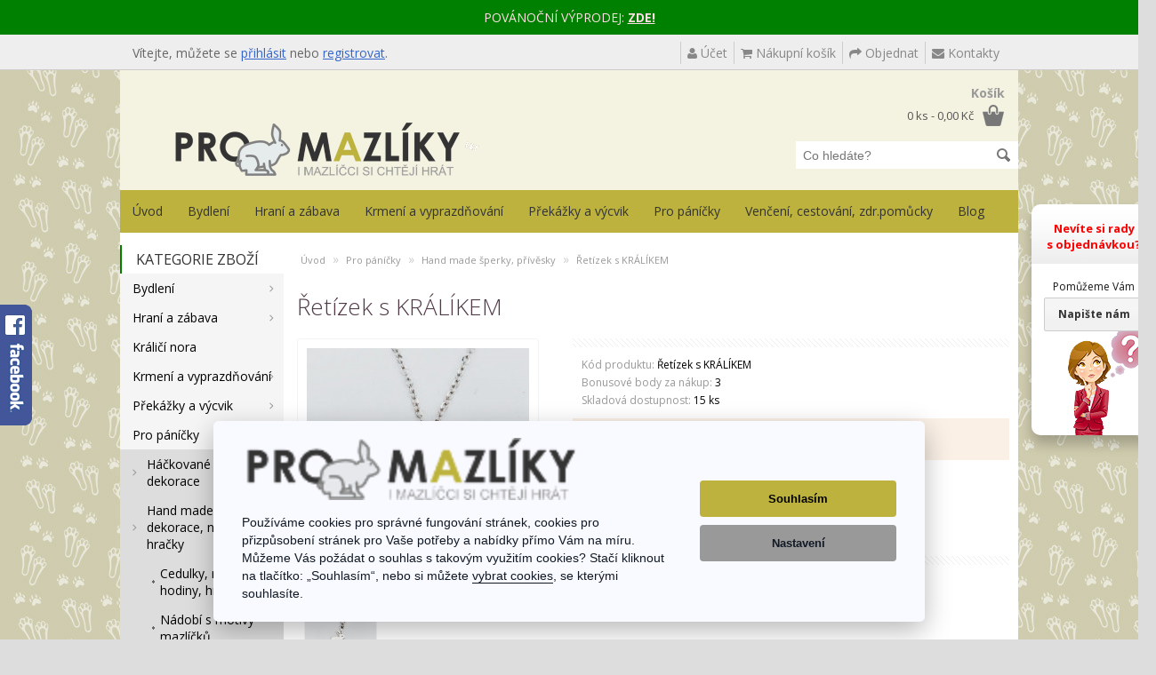

--- FILE ---
content_type: text/html; charset=utf-8
request_url: https://www.promazliky.eu/pro-panicky/hand-made-sperky-broze-zalozky/%C5%98et%C3%ADzek-s-KR%C3%81L%C3%8DKEM
body_size: 16651
content:
<!DOCTYPE html>
<html prefix="og: http://ogp.me/ns#" lang="cs">
<head>
<meta charset="UTF-8" />
<title>Řetízek s KRÁLÍKEM : Hand made šperky, přívěsky | Pro mazlíky</title>
<base href="https://www.promazliky.eu/" />
      
<meta name="author" content="www.promazliky.eu" />
<meta name="robots" content="index, follow" />
      
<meta name="viewport" content="width=device-width, initial-scale=1, maximum-scale=1">
<meta name="theme-color" content="#008000" />
<meta name="description" content="Řetízek s KRÁLÍKEM. " />
<link href="https://www.promazliky.eu/image/data/cart.png" rel="icon" />

<!-- Facebook Open Graph Tags -->
<meta property="og:title" content="Řetízek s KRÁLÍKEM : Hand made šperky, přívěsky | Pro mazlíky" />
<meta property="og:site_name" content="ProMazlíky.eu" />
<meta property="og:description" content="Řetízek s KRÁLÍKEM. " />
<meta property="og:url" content="https://www.promazliky.eu/pro-panicky/hand-made-sperky-broze-zalozky/%C5%98et%C3%ADzek-s-KR%C3%81L%C3%8DKEM" />
<meta property="product:price:amount" content="195.00" >
<meta property="product:price:currency" content="CZK" >
<meta property="og:type" content="product" >
<meta property="og:image" content="https://www.promazliky.eu/image/data/doplnky/sperky/httpsphotos.fife.usercontent.google.compwAP1GczP6SzOiTk42yb1TzBn-mMUF2naGtIP8wWwx9SHhrEuMmiBmlr80NvvRbA=w769-h1021-s-no-gmauthuser=0 (15).jpg" >
<link rel="image_src" href="https://www.promazliky.eu/image/data/doplnky/sperky/httpsphotos.fife.usercontent.google.compwAP1GczP6SzOiTk42yb1TzBn-mMUF2naGtIP8wWwx9SHhrEuMmiBmlr80NvvRbA=w769-h1021-s-no-gmauthuser=0 (15).jpg" />
			
<link href="https://www.promazliky.eu/pro-panicky/hand-made-sperky-broze-zalozky/Řetízek-s-KRÁLÍKEM" rel="canonical" />
<link rel="stylesheet" type="text/css" href="catalog/view/theme/thm2017/stylesheet/stylesheet.css?v=2" />
<link rel="stylesheet" type="text/css" href="catalog/view/theme/default/stylesheet/xml_html_before_footer.css?v=2" />
<link rel="stylesheet" type="text/css" href="catalog/view/theme/default/stylesheet/xml_categorymodule.css" />
<link rel="stylesheet" type="text/css" href="catalog/view/javascript/jquery/fancybox/jquery.fancybox.min.css" media="screen" />
<link rel="stylesheet" type="text/css" href="catalog/view/javascript/livesearch/livesearch.css" />
<link rel="stylesheet" type="text/css" href="catalog/view/theme/default/stylesheet/xml_popup.css" />
<link rel="stylesheet" type="text/css" href="catalog/view/javascript/special_price_countdown/special_price_countdown.css" />
<link rel="stylesheet" type="text/css" href="catalog/view/theme/default/stylesheet/shopbycolor.css" />
<link rel="stylesheet" type="text/css" href="catalog/view/theme/default/stylesheet/xml_sidebarmenu.css" />

<link rel="stylesheet" type="text/css" href="https://fonts.googleapis.com/css?family=Open+Sans:400,400i,300,700" />
<link rel="stylesheet" type="text/css" href="catalog/view/theme/default/stylesheet/xml_theme_custom.css" />
<link rel="stylesheet" type="text/css" href="catalog/view/javascript/font-awesome/css/font-awesome.min.css" />
			
<link rel="stylesheet" type="text/css" href="catalog/view/theme/default/stylesheet/xml_menu_class.css" />
<link rel="stylesheet" type="text/css" href="catalog/view/theme/default/stylesheet/xml_popup_notification_addtocart.css" />
<link rel="stylesheet" type="text/css" href="catalog/view/theme/default/stylesheet/stylesheet_print.css" media="print" />
<link rel="stylesheet" type="text/css" href="catalog/view/theme/default/stylesheet/xml_products_quantity_in_category.css" />
<link rel="stylesheet" type="text/css" href="catalog/view/javascript/jquery/colorbox/colorbox.css" media="screen" />
<link rel="stylesheet" type="text/css" href="catalog/view/theme/default/stylesheet/facebook/facebook_left.css" media="screen" />
<link rel="stylesheet" type="text/css" href="catalog/view/javascript/need_help/need_help.css" media="screen" />
<link rel="stylesheet" type="text/css" href="catalog/view/theme/default/stylesheet/xml_promotion_label.css" media="screen" />
<link rel="stylesheet" type="text/css" href="catalog/view/theme/default/stylesheet/display_list_grid_buttons.css" media="screen" />

<script type="text/javascript" src="catalog/view/javascript/jquery/jquery-1.12.4.min.js"></script>
<script type="text/javascript" src="catalog/view/javascript/jquery/jquery-migrate-1.4.1.min.js"></script>
<script type="text/javascript" src="catalog/view/javascript/jquery/ui/jquery-ui-1.11.4.min.js"></script>
<link rel="stylesheet" type="text/css" href="catalog/view/javascript/jquery/ui/themes/ui-lightness/jquery-ui-1.11.4.css" />
<script type="text/javascript" src="catalog/view/javascript/jquery/ui/external/jquery.cookie.js"></script>
<script type="text/javascript" src="catalog/view/javascript/jquery/tabs.js"></script>
<script type="text/javascript" src="catalog/view/javascript/common.js"></script>
<script type="text/javascript" src="catalog/view/javascript/common_popup.js"></script>
<script type="text/javascript" src="catalog/view/theme/thm2017/javascript/thm2017_custom.js"></script>

<!-- 2. Fancybox (product images) -->
<script type="text/javascript" src="catalog/view/javascript/jquery/fancybox/jquery.fancybox.pack.js"></script>
<script type="text/javascript" src="catalog/view/javascript/jquery/fancybox/jquery.mousewheel-3.0.6.pack.js"></script>
<script type="text/javascript" src="catalog/view/javascript/livesearch/livesearch.min.js"></script>
<script type="text/javascript" src="catalog/view/javascript/special_price_countdown/jquery.countdown.min.js"></script>
<script type="text/javascript" src="catalog/view/javascript/jquery/ui/i18n/jquery.ui.datepicker-cs.js"></script>
<script type="text/javascript" src="catalog/view/javascript/jquery/tabs.js"></script>
<script type="text/javascript" src="catalog/view/javascript/jquery/colorbox/jquery.colorbox-min.js"></script>
<script type="text/javascript" src="catalog/view/javascript/need_help/need_help.js"></script>
<!--[if lt IE 9]>
<link rel="stylesheet" type="text/css" href="catalog/view/theme/thm2017/stylesheet/ie8.css" />
<![endif]-->
<!--[if IE 7]>
<link rel="stylesheet" type="text/css" href="catalog/view/theme/thm2017/stylesheet/ie7.css" />
<![endif]-->
<!--[if lt IE 7]>
<link rel="stylesheet" type="text/css" href="catalog/view/theme/default/stylesheet/ie6.css" />
<script type="text/javascript" src="catalog/view/javascript/DD_belatedPNG_0.0.8a-min.js"></script>
<script type="text/javascript">
DD_belatedPNG.fix('#logo img');
</script>
<![endif]-->

<script>
window.dataLayer = window.dataLayer || [];
function gtag(){dataLayer.push(arguments);}
</script> 
<script>
  (function(i,s,o,g,r,a,m){i['GoogleAnalyticsObject']=r;i[r]=i[r]||function(){
  (i[r].q=i[r].q||[]).push(arguments)},i[r].l=1*new Date();a=s.createElement(o),
  m=s.getElementsByTagName(o)[0];a.async=1;a.src=g;m.parentNode.insertBefore(a,m)
  })(window,document,'script','https://www.google-analytics.com/analytics.js','ga');

  ga('create', 'UA-91914759-1', 'auto');
  ga('send', 'pageview');

</script>
<script type="text/javascript">
//<![CDATA[
var _hwq = _hwq || [];
    _hwq.push(['setKey', 'E01291EC71BBCA1AD067F30A8952DF7A']);_hwq.push(['setTopPos', '60']);_hwq.push(['showWidget', '21']);(function() {
    var ho = document.createElement('script'); ho.type = 'text/javascript'; ho.async = true;
    ho.src = 'https://cz.im9.cz/direct/i/gjs.php?n=wdgt&sak=E01291EC71BBCA1AD067F30A8952DF7A';
    var s = document.getElementsByTagName('script')[0]; s.parentNode.insertBefore(ho, s);
})();
//]]>
</script>
<!-- Sklik / Retargeting -->
<script type="text/javascript">
var seznam_retargeting_id = 47834;
var seznam_itemId = "686";
var seznam_pagetype = "offerdetail";
</script>
<script type="text/javascript" src="//c.imedia.cz/js/retargeting.js"></script>
			

				
<script type="text/javascript">
// Fixed Header
$(document).ready(function(){
	// Copy our header id and place it in the headerFixed id
	var header = "<div id='logoFixed'>"+$("#header").find("#logo").html()+"</div>";
	header += "<div class='links'>"+$("#header").find(".links").html()+"</div>";
	var kosik1 = $("#header").find(".heading > h4").html();
	var kosik2 = $("#header").find(".heading > .h4").html();
	if (kosik1) {
		kosik = kosik1;
	} else if (kosik2) {
		kosik = kosik2;
	} else {
		kosik = "Košík";
	}
	header += "<div id='cartFixed'>"+kosik+" - <span id='cart-fixed'>"+$("#header").find("#cart-total").html()+"</span></div>";

	$("#fixedHeader").html("<div>"+header+"</div>");
	
	//Set our transistion type
	var showFixedHeader = function (trans, scrollValue){
		var elem = $("#fixedHeader");
		if(trans == "fade"){
			elem.css('top', '0em');
			elem.fadeIn();
		}else if(trans == "animate"){
			elem.show();
			elem.stop().animate({top: "0"}, 250);
		}else{
			elem.show();
		}
	}
	
	var hideFixedHeader = function (trans){
		var elem = $("#fixedHeader");
		if(trans == "fade"){
			elem.fadeOut();
		}else if(trans == "animate"){
			elem.stop().animate({top: "-50px"}, 250);
		}else{
			elem.hide();
		}
	}
	
	// Show our fixed header
	var position = $("#header").position();
	var height   = $("#header").height();
	//var scrollValue = height + position.top;
	var scrollValue = 1 + position.top;
	$(window).scroll(function() {
		// animate || fade
		if ($(this).scrollTop() > scrollValue) {
			showFixedHeader("fade");
		} else {
			hideFixedHeader("fade");
		}
	});
	
	// Set our click for cart
	$("#cartFixed").on("click", function(){
		window.location.replace('index.php?route=checkout/cart');
	});

});
</script>
<link rel="stylesheet" type="text/css" href="catalog/view/theme/default/stylesheet/xml_header_fixed.css" />
				
			

<!-- Ajax Contact Form -->
<link rel="stylesheet" type="text/css" href="catalog/view/javascript/popup_ajax_contact/popup_ajax_contact.css" />
<script type="text/javascript" src="catalog/view/javascript/jquery/jquery.bpopup.min.js"></script>
        


			
</head>
<body>

                          <div style="background:#008000; color: #ffdee5; padding:10px; text-align:center">POVÁNOČNÍ VÝPRODEJ: <strong><a style="color: #ffdee5" href="https://www.promazliky.eu/pro-panicky/V%C3%A1noce"> ZDE!</a></strong></div>
                          <div id="links-top"></div>
<div id="fixedHeader"></div>

<div id="container1">

<div id="header">
    <div id="logo"><a href="https://www.promazliky.eu/"><img src="https://www.promazliky.eu/image/data/bannery/logo transp..png" title="ProMazlíky.eu" alt="ProMazlíky.eu" /></a></div>
  
	  <div id="welcome">
	    	    Vítejte, můžete se <a href="https://www.promazliky.eu/index.php?route=account/login">přihlásit</a> nebo <a href="https://www.promazliky.eu/index.php?route=account/register">registrovat</a>.	    	  </div>
	 
	  <div class="links" id="header_links"><a href="https://www.promazliky.eu/index.php?route=account/wishlist" id="wishlist-total" class="wishlist_link">Seznam přání (0)</a> <a href="https://www.promazliky.eu/index.php?route=account/account"><span class="fa fa-user"></span> Účet</a><a href="https://www.promazliky.eu/index.php?route=checkout/cart"><span class="fa fa-shopping-cart"></span> Nákupní košík</a><a href="https://www.promazliky.eu/index.php?route=checkout/checkout"><span class="fa fa-share"></span> Objednat</a><a href="https://www.promazliky.eu/index.php?route=information/contact"><span class="fa fa-envelope"></span> Kontakty</a></div>
	  <div id="cart">
  <div class="heading">
    <h4><span>Košík</span></h4>
    <a><span id="cart-total">0 ks - 0,00 Kč</span></a></div>
  <div class="content">
        <div class="empty">Košík je prázdný</div>
        
    <div class="cart-arrow"></div>
  </div>
</div>

  <div id='header_btm'>
  	<div id="search">
	  	<div class="search_inside">
		    <input type="text" name="search" placeholder="Co hledáte?" value="" />
		    <div class="button-search"></div>
	    </div>
	  </div>
  	  	  </div>
 
</div>

</div><div id="container">


			
<div id="menu-holder">
<div id="menu">
  <ul>
  	<li><a href="https://www.promazliky.eu/"><span class='home_icon'></span></a>

<li><a href="https://www.promazliky.eu/"  >Úvod</a></li>


        <li><a href="https://www.promazliky.eu/bydleni">Bydlení</a>
            <div>
                <ul>
                              
			
          <li><a href="https://www.promazliky.eu/bydleni/hrady-a-domecky">Hrady a domečky</a></li>
                              
			
          <li><a href="https://www.promazliky.eu/bydleni/ohradky">Ohrádky </a></li>
                              
			
          <li><a href="https://www.promazliky.eu/bydleni/pelisky-a-hamaky">Pelíšky a hamaky</a></li>
                              
			
          <li><a href="https://www.promazliky.eu/bydleni/vybaveni-kleci-a-vybehu">Vybavení klecí a výběhů</a></li>
                            </ul>
              </div>
          </li>
        <li><a href="https://www.promazliky.eu/hrani-a-zabava">Hraní a zábava</a>
            <div>
                <ul>
                              
			
          <li><a href="https://www.promazliky.eu/hrani-a-zabava/cmuchaci-koberecky">Čmuchací koberečky, háčkované hračky</a></li>
                              
			
          <li><a href="https://www.promazliky.eu/hrani-a-zabava/hrackyhlavolamy-mensi-mazlicci">Hračky,hlavolamy-menší mazlíčci</a></li>
                              
			
          <li><a href="https://www.promazliky.eu/hrani-a-zabava/hrackyhlavolamy-vetsi-mazlicci">Hračky,hlavolamy-větší mazlíčci</a></li>
                            </ul>
              </div>
          </li>
        <li><a href="https://www.promazliky.eu/krmeni-a-vyprazdnovani">Krmení a vyprazdňování</a>
            <div>
                <ul>
                              
			
          <li><a href="https://www.promazliky.eu/krmeni-a-vyprazdnovani/nase-vlastni-hand-made">Senozáchody a ostatní nezbytnosti naší výroby</a></li>
                              
			
          <li><a href="https://www.promazliky.eu/krmeni-a-vyprazdnovani/ostatni-dodavatele">Toalety, napáječky, podestýlky</a></li>
                              
			
          <li><a href="https://www.promazliky.eu/krmeni-a-vyprazdnovani/Vybrané-zdravé-pamlsky">Vybrané zdravé krmení</a></li>
                            </ul>
              </div>
          </li>
        <li><a href="https://www.promazliky.eu/prekazky-a-vycvik">Překážky a výcvik</a>
            <div>
                <ul>
                              
			
          <li><a href="https://www.promazliky.eu/prekazky-a-vycvik/prekazky-kralici-hop">Překážky - králičí hop</a></li>
                              
			
          <li><a href="https://www.promazliky.eu/prekazky-a-vycvik/prekazky-ostatni">Překážky - ostatní</a></li>
                            </ul>
              </div>
          </li>
        <li><a href="https://www.promazliky.eu/pro-panicky">Pro páníčky</a>
            <div>
                <ul>
                              
			
          <li><a href="https://www.promazliky.eu/pro-panicky/hackovane-dekorace">Háčkované a šité dekorace</a></li>
                              
			
          <li><a href="https://www.promazliky.eu/pro-panicky/hand-made-cedulky-dekorace-nadobi">Hand made dekorace, nádobí, hračky</a></li>
                              
			
          <li><a href="https://www.promazliky.eu/pro-panicky/hand-made-prirodni-mydla">Hand made přírodní mýdla</a></li>
                              
			
          <li><a href="https://www.promazliky.eu/pro-panicky/hand-made-sperky-broze-zalozky">Hand made šperky, přívěsky</a></li>
                              
			
          <li><a href="https://www.promazliky.eu/pro-panicky/hand-made-svicky">Hand made svíčky</a></li>
                              
			
          <li><a href="https://www.promazliky.eu/pro-panicky/hand-made-tasky-penaly-obaly-na-knihy">Hand made tašky, trička a jiný textil</a></li>
                              
			
          <li><a href="https://www.promazliky.eu/pro-panicky/Kolekce-CZECH-HOP-TEAM">Kolekce CZECH HOP TEAM</a></li>
                              
			
          <li><a href="https://www.promazliky.eu/pro-panicky/placky-nejen-na-batoh">Placky nejen na batoh</a></li>
                              
			
          <li><a href="https://www.promazliky.eu/pro-panicky/samolepky-nejen-na-auto">Samolepky nejen na auto</a></li>
                              
			
          <li><a href="https://www.promazliky.eu/pro-panicky/Vánoce">Vánoce</a></li>
                            </ul>
              </div>
          </li>
        <li><a href="https://www.promazliky.eu/venceni-cestovani-vystavy">Venčení, cestování, zdr.pomůcky</a>
            <div>
                <ul>
                              
			
          <li><a href="https://www.promazliky.eu/venceni-cestovani-vystavy/postroje-obojky-a-voditka">Postroje, obojky a vodítka</a></li>
                              
			
          <li><a href="https://www.promazliky.eu/venceni-cestovani-vystavy/tasky-na-mazlicky-pamlskovniky">Tašky na mazlíčky, pamlskovníky </a></li>
                              
			
          <li><a href="https://www.promazliky.eu/venceni-cestovani-vystavy/vystavni-podstavce-a-podlozky">Výstavní podstavce a podložky</a></li>
                              
			
          <li><a href="https://www.promazliky.eu/venceni-cestovani-vystavy/Zdravotní-pomůcky">Zdravotní pomůcky</a></li>
                            </ul>
              </div>
          </li>
        <li><a href="https://www.promazliky.eu/index.php?route=pavblog/blogs">Blog</a>
          </li>
      </ul>
</div>
</div>


<!-- PHONE::Start -->

<div id="menu-phone" class="shown-phone" style="display:none;">
  <div id="menu-phone-button">&equiv; Menu</div>
  <select id="menu-phone-select" onchange="location = this.value">
    <option value="">&darr; Vyberte kategorii</option>

<li><a href="https://www.promazliky.eu/"  >Úvod</a></li>


		    <option value="https://www.promazliky.eu/bydleni">Bydlení</option>
        <option value="https://www.promazliky.eu/hrani-a-zabava">Hraní a zábava</option>
        <option value="https://www.promazliky.eu/krmeni-a-vyprazdnovani">Krmení a vyprazdňování</option>
        <option value="https://www.promazliky.eu/prekazky-a-vycvik">Překážky a výcvik</option>
        <option value="https://www.promazliky.eu/pro-panicky">Pro páníčky</option>
        <option value="https://www.promazliky.eu/venceni-cestovani-vystavy">Venčení, cestování, zdr.pomůcky</option>
        <option value="https://www.promazliky.eu/index.php?route=pavblog/blogs">Blog</option>
      </select>
</div>

<script type="text/javascript">
	// Bind the Phone menu dropdown
	$('#menu-phone-button').bind('click', function() {
		$("#menu-phone-select").css({'opacity':'1'});
	});
</script>

<!-- PHONE::End -->

<div id="notification"></div>
<div class="cf x-clear header_bottom">
</div><div id="column-left">
    <div class="box">
  <div class="box-heading"><span>Kategorie zboží</span></div>

  <div id="category" class="box-content middle">
    <ul id="nav">
<li class=" sub_cat first"><a href="https://www.promazliky.eu/bydleni">Bydlení</a>
<ul>
<li class=" first"><a href="https://www.promazliky.eu/bydleni/hrady-a-domecky">Hrady a domečky</a></li>
<li><a href="https://www.promazliky.eu/bydleni/ohradky">Ohrádky </a></li>
<li><a href="https://www.promazliky.eu/bydleni/pelisky-a-hamaky">Pelíšky a hamaky</a></li>
<li><a href="https://www.promazliky.eu/bydleni/vybaveni-kleci-a-vybehu">Vybavení klecí a výběhů</a></li>
</ul>
</li>
<li class=" sub_cat"><a href="https://www.promazliky.eu/hrani-a-zabava">Hraní a zábava</a>
<ul>
<li class=" first"><a href="https://www.promazliky.eu/hrani-a-zabava/cmuchaci-koberecky">Čmuchací koberečky, háčkované hračky</a></li>
<li><a href="https://www.promazliky.eu/hrani-a-zabava/hrackyhlavolamy-mensi-mazlicci">Hračky,hlavolamy-menší mazlíčci</a></li>
<li><a href="https://www.promazliky.eu/hrani-a-zabava/hrackyhlavolamy-vetsi-mazlicci">Hračky,hlavolamy-větší mazlíčci</a></li>
</ul>
</li>
<li><a href="https://www.promazliky.eu/kralici-nora">Králičí nora</a></li>
<li class=" sub_cat"><a href="https://www.promazliky.eu/krmeni-a-vyprazdnovani">Krmení a vyprazdňování</a>
<ul>
<li class=" first"><a href="https://www.promazliky.eu/krmeni-a-vyprazdnovani/nase-vlastni-hand-made">Senozáchody a ostatní nezbytnosti naší výroby</a></li>
<li><a href="https://www.promazliky.eu/krmeni-a-vyprazdnovani/ostatni-dodavatele">Toalety, napáječky, podestýlky</a></li>
<li><a href="https://www.promazliky.eu/krmeni-a-vyprazdnovani/Vybrané-zdravé-pamlsky">Vybrané zdravé krmení</a></li>
</ul>
</li>
<li class=" sub_cat"><a href="https://www.promazliky.eu/prekazky-a-vycvik">Překážky a výcvik</a>
<ul>
<li class=" first"><a href="https://www.promazliky.eu/prekazky-a-vycvik/prekazky-kralici-hop">Překážky - králičí hop</a></li>
<li><a href="https://www.promazliky.eu/prekazky-a-vycvik/prekazky-ostatni">Překážky - ostatní</a></li>
</ul>
</li>
<li><a href="https://www.promazliky.eu/pro-panicky">Pro páníčky</a></li>

<div class="subcat">
	<div><a href="https://www.promazliky.eu/pro-panicky/hackovane-dekorace">Háčkované a šité dekorace</a></div>
	<div><a href="https://www.promazliky.eu/pro-panicky/hand-made-cedulky-dekorace-nadobi">Hand made dekorace, nádobí, hračky</a></div>
<div class="s2"><a href="https://www.promazliky.eu/pro-panicky/hand-made-cedulky-dekorace-nadobi/vintage-cedulky-a-hodiny">Cedulky, rámečky, hodiny, hračky</a></div><div class="s2"><a href="https://www.promazliky.eu/pro-panicky/hand-made-cedulky-dekorace-nadobi/nadobi-s-motivy-mazlicku">Nádobí s motivy mazlíčků</a></div>	<div><a href="https://www.promazliky.eu/pro-panicky/hand-made-prirodni-mydla">Hand made přírodní mýdla</a></div>
	<div><a class=" aktivni" href="https://www.promazliky.eu/pro-panicky/hand-made-sperky-broze-zalozky">Hand made šperky, přívěsky</a></div>
	<div><a href="https://www.promazliky.eu/pro-panicky/hand-made-svicky">Hand made svíčky</a></div>
	<div><a href="https://www.promazliky.eu/pro-panicky/hand-made-tasky-penaly-obaly-na-knihy">Hand made tašky, trička a jiný textil</a></div>
<div class="s2"><a href="https://www.promazliky.eu/pro-panicky/hand-made-tasky-penaly-obaly-na-knihy/autorske-obaly-na-knihy">Autorské obaly na knihy a záložky</a></div><div class="s2"><a href="https://www.promazliky.eu/pro-panicky/hand-made-tasky-penaly-obaly-na-knihy/autorske-tasky-penaly-a-tasticky">Autorské tašky, penály a taštičky</a></div><div class="s2"><a href="https://www.promazliky.eu/pro-panicky/hand-made-tasky-penaly-obaly-na-knihy/tricka">Originální trička pro králíkáře</a></div>	<div><a href="https://www.promazliky.eu/pro-panicky/Kolekce-CZECH-HOP-TEAM">Kolekce CZECH HOP TEAM</a></div>
	<div><a href="https://www.promazliky.eu/pro-panicky/placky-nejen-na-batoh">Placky nejen na batoh</a></div>
	<div><a href="https://www.promazliky.eu/pro-panicky/samolepky-nejen-na-auto">Samolepky nejen na auto</a></div>
	<div><a href="https://www.promazliky.eu/pro-panicky/Vánoce">Vánoce</a></div>
</div>
<li class=" sub_cat"><a href="https://www.promazliky.eu/venceni-cestovani-vystavy">Venčení, cestování, zdr.pomůcky</a>
<ul>
<li class=" sub_cat first"><a href="https://www.promazliky.eu/venceni-cestovani-vystavy/postroje-obojky-a-voditka">Postroje, obojky a vodítka</a>
<ul>
<li class=" sub_cat first"><a href="https://www.promazliky.eu/venceni-cestovani-vystavy/postroje-obojky-a-voditka/postrojkyobojky">Postrojky/obojky</a>
<ul>
<li class=" first"><a href="https://www.promazliky.eu/venceni-cestovani-vystavy/postroje-obojky-a-voditka/postrojkyobojky/Postrojkyřada-SOFT">Postrojky-řada SOFT</a></li>
<li><a href="https://www.promazliky.eu/venceni-cestovani-vystavy/postroje-obojky-a-voditka/postrojkyobojky/Postrojkyobojky-z-nylonu">Postrojky/obojky z nylonu</a></li>
</ul>
</li>
<li class=" sub_cat"><a href="https://www.promazliky.eu/venceni-cestovani-vystavy/postroje-obojky-a-voditka/sady-voditek-s-postrojkyobojky">Sady vodítek s postrojky/obojky</a>
<ul>
<li class=" first"><a href="https://www.promazliky.eu/venceni-cestovani-vystavy/postroje-obojky-a-voditka/sady-voditek-s-postrojkyobojky/sady-jednoduche">Sady jednoduché</a></li>
<li><a href="https://www.promazliky.eu/venceni-cestovani-vystavy/postroje-obojky-a-voditka/sady-voditek-s-postrojkyobojky/sady-zdobene">Sady zdobené</a></li>
</ul>
</li>
<li class=" sub_cat"><a href="https://www.promazliky.eu/venceni-cestovani-vystavy/postroje-obojky-a-voditka/voditka">Vodítka</a>
<ul>
<li class=" first"><a href="https://www.promazliky.eu/venceni-cestovani-vystavy/postroje-obojky-a-voditka/voditka/Vodítka-paracord">Vodítka paracord</a></li>
<li><a href="https://www.promazliky.eu/venceni-cestovani-vystavy/postroje-obojky-a-voditka/voditka/Vodítka-splétaná">Vodítka splétaná</a></li>
</ul>
</li>
</ul>
</li>
<li><a href="https://www.promazliky.eu/venceni-cestovani-vystavy/tasky-na-mazlicky-pamlskovniky">Tašky na mazlíčky, pamlskovníky </a></li>
<li><a href="https://www.promazliky.eu/venceni-cestovani-vystavy/vystavni-podstavce-a-podlozky">Výstavní podstavce a podložky</a></li>
<li><a href="https://www.promazliky.eu/venceni-cestovani-vystavy/Zdravotní-pomůcky">Zdravotní pomůcky</a></li>
</ul>
</li>
</ul>
  </div>	

</div>    <div class="box ">
  <div class="box-heading" >
	<span>Info + bonusy</span>  </div>
    <div class="box-content" style="text-align: left;">
    <table class="w_table">
	<tbody>
		<tr>
			<td><a href="index.php?route=account/guest"><img alt="Stav objednávky" src="/image/data/information/widget/stav_objednavky.png" /></a></td>
			<td><a href="index.php?route=account/guest">Jaký je<br />
			stav mojí<br />
			objednávky?</a></td>
		</tr>
		<tr>
			<td><a href="https://www.promazliky.eu/fotogalerie"><img alt="Fotogalerie" src="/image/data/information/widget/fotogalerie.png" /></a></td>
			<td><a href="https://www.promazliky.eu/fotogalerie">Fotky<br />
			našich<br />
			zákazníků</a></td>
		</tr>
	</tbody>
</table>

<p>&nbsp;</p>

<p><a href="/kralici-nora"><img alt="Králičí nora" src="https://www.promazliky.eu/image/data/kralicinora.png" width="180" /></a></p>

<p>&nbsp;</p>

<center><img alt="Český výrobek" src="https://www.promazliky.eu/image/data/information/widget/cesky-vyrobek.jpg" /></center>  </div>
</div>
  </div>
 
<div id="content" class="inside_page" itemscope itemtype="http://schema.org/Product">
			
  <div class="breadcrumb" xmlns:v="http://schema.org/">
        <span typeof="v:Breadcrumb"><a href="https://www.promazliky.eu/" rel="v:url" property="v:title">Úvod</a></span>
         &raquo; <span typeof="v:Breadcrumb"><a href="https://www.promazliky.eu/pro-panicky" rel="v:url" property="v:title">Pro páníčky</a></span>
         &raquo; <span typeof="v:Breadcrumb"><a href="https://www.promazliky.eu/pro-panicky/hand-made-sperky-broze-zalozky" rel="v:url" property="v:title">Hand made šperky, přívěsky</a></span>
         &raquo; <span typeof="v:Breadcrumb"><a href="https://www.promazliky.eu/pro-panicky/hand-made-sperky-broze-zalozky/Řetízek-s-KRÁLÍKEM" rel="v:url" property="v:title">Řetízek s KRÁLÍKEM</a></span>
      </div>

  <div class="product-info">
  	<h1 class="pr_name" itemprop="name">Řetízek s KRÁLÍKEM</h1>

							
  
        <div class="left">
            <div class="image"><div class="image_inside"><a href="https://www.promazliky.eu/image/cache/data/doplnky/sperky/httpsphotos.fife.usercontent.google.compwAP1GczP6SzOiTk42yb1TzBn-mMUF2naGtIP8wWwx9SHhrEuMmiBmlr80NvvRbA=w769-h1021-s-no-gmauthuser=0 (15)-500x500.jpg" itemprop="image" title="Řetízek s KRÁLÍKEM"  class="fancybox" rel="fancybox"><img src="https://www.promazliky.eu/image/cache/data/doplnky/sperky/httpsphotos.fife.usercontent.google.compwAP1GczP6SzOiTk42yb1TzBn-mMUF2naGtIP8wWwx9SHhrEuMmiBmlr80NvvRbA=w769-h1021-s-no-gmauthuser=0 (15)-250x250.jpg" title="Řetízek s KRÁLÍKEM" alt="Řetízek s KRÁLÍKEM" id="image" /></a></div></div>

                  <div class="image-additional">
                <a href="https://www.promazliky.eu/image/cache/data/doplnky/sperky/retizek-500x500.jpg" itemprop="image" title="Řetízek s KRÁLÍKEM" class="fancybox" rel="fancybox"><img src="https://www.promazliky.eu/image/cache/data/doplnky/sperky/retizek-80x80.jpg" alt="Řetízek s KRÁLÍKEM"/></a>
              </div>
          </div>
    
    <div class="right">
      <div class="divider_bgr h10"></div> 

      <div class="description">
                <span>Kód produktu:</span> <nobr itemprop="model">Řetízek s KRÁLÍKEM</nobr><br />
                <span>Bonusové body za nákup:</span> 3<br />
                <span>Skladová dostupnost:</span> 15 ks <span></span>			</div>

      
            
				<div class="price" itemprop="offers" itemscope itemtype="http://schema.org/Offer">
			<meta itemprop="price" content="195" />
			<meta itemprop="priceCurrency" content="CZK" />
			<link itemprop="availability" href="http://schema.org/InStock" />
            
      	<span class="txt_price"></span>
                <span id="price_container">195,00 Kč</span><script type="text/javascript" src="index.php?route=product/livepriceupdate/js&pid=686"></script>
        <span style='font-weight:normal; color:#999;'> / ks</span>      
        <br />
                              </div>
      

      
      <div class="cart">
        <div>          <b class="sub_prod_count" onclick="subProductCount()"></b>
          <input type="text" name="quantity" id="quantity" class='qty_input' size="2" value="1" />
          <b class="add_prod_count" onclick="addProductCount()"></b>
          <input type="hidden" name="product_id" size="2" value="686" />
          <input type="button" value="DO KOŠÍKU"  id="button-cart"  class="button" />
          </div>
          <span class="cart_clearer"></span>
          &nbsp;<a onclick="addToWishList('686');" class="icon_wishlist wishlist_link">Přidat do seznamu přání</a> &nbsp;&nbsp;
          <a onclick="addToCompare('686');" class="icon_compare compare_link">Přidat ke srovnání</a>
              </div>
      <div class="divider_bgr h10"></div> 
      

	   <!-- // WATCHDOG_EXTENDED end -->
			

<div class="share">
  <div style="color:#999; margin:5px 0;">Znáš někoho, komu by se produkt líbil? Sdílej&nbsp;;-)</div>
  <!-- AddThis Button BEGIN -->
  <div class="addthis_toolbox addthis_default_style addthis_32x32_style">
    <a class="addthis_button_email"></a>
    <a class="addthis_button_facebook"></a>
    <a class="addthis_button_google_plusone_share"></a>
    <a class="addthis_button_pinterest_share"></a>
    <a class="addthis_button_twitter"></a>
    <!-- <a class="addthis_button_compact"></a> -->
    <!-- <a class="addthis_counter addthis_bubble_style"></a> -->
  </div>
  <script type="text/javascript" src="//s7.addthis.com/js/300/addthis_widget.js#pubid=ra-518d6365566b12b9"></script>
  <!-- AddThis Button END -->

</div>
      
                

      <!-- <iframe src="http://www.facebook.com/plugins/like.php?href=http%3A%2F%2Fwww.promazliky.eu%2Fpro-panicky%2Fhand-made-sperky-broze-zalozky%2F%25C5%2598et%25C3%25ADzek-s-KR%25C3%2581L%25C3%258DKEM &amp;layout=standard&amp;show_faces=false&amp;width=450&amp;action=like&amp;colorscheme=light" scrolling="no" frameborder="0" allowTransparency="true" style="border:none; overflow:hidden; width:450px; height:35px; margin-top:10px; margin-bottom: 0px"></iframe> -->
      
          <!-- AddThis Button Replaced -->




    </div>

        <br />
        <!-- Add This -->
        <div class="social add-this">
          <div class="addthis_toolbox addthis_default_style ">
            <a class="addthis_button_facebook_like" fb:like:layout="button_count"></a>
            <a class="addthis_button_google_plusone" g:plusone:size="medium"></a>
            <a class="addthis_button_pinterest_pinit"></a>
            <a class="addthis_button_tweet"></a>
            <a class="addthis_button_print"></a>
          </div>
          <script type="text/javascript" src="//s7.addthis.com/js/300/addthis_widget.js"></script>
        </div>
        <!-- END Add This -->
      
  </div>

  <div id="tabs" class="htabs"><a href="#tab-description">Popis</a>
        <a href="#tab-qrcode">QR kód</a>
  </div>
  <div id="tab-description" class="tab-content" itemprop="description"><h2>Řetízek s KRÁLÍKEM</h2><h3><strong>Popis:</strong></h3>

<p><strong>Originální ručně vyráběný šperk-přívěsek králíčka na řetízku.&nbsp;</strong>&nbsp;<strong>&nbsp;</strong>Všechny kovové části jsou z chirurgické oceli.&nbsp;Prodáváme&nbsp;<strong>v dárkovém organzovém pytlíčku.&nbsp;</strong></p>

<h3><strong>Rozměry:</strong></h3>

<p>Délka řetízku cca 44,5 cm + 5,5cm adjusta, přívěsku cca 2 cm.</p>

<h3><strong>Materiál:</strong></h3>

<p>Chirurgická&nbsp;nerez&nbsp;ocel&nbsp;316L.</p>

<p>&nbsp;</p></div>
  <div id="tab-qrcode" class="tab-content">
          <p>Získejte snadno a rychle URL odkaz na produkt - do vašeho mobilního zařízení.</p>
                    <img src="https://chart.googleapis.com/chart?chs=260x260&cht=qr&chl=https://www.promazliky.eu/pro-panicky/hand-made-sperky-broze-zalozky/%C5%98et%C3%ADzek-s-KR%C3%81L%C3%8DKEM" alt=" Řetízek s KRÁLÍKEM QR Code" width="260" height="260" style="border-radius:5px; padding: 0px;" title=" Řetízek s KRÁLÍKEM QR Code" />
				</div>
  
   



    
  <div class="box tags">
    
        
    <span style=&#039;font-weight:bold;&#039; >Kategorie produktu: </span>
  
      <a href='https://www.promazliky.eu/pro-panicky'>Pro páníčky</a> &raquo; <a href='https://www.promazliky.eu/pro-panicky/hand-made-sperky-broze-zalozky'>Hand made šperky, přívěsky</a>
  </div>
  

  <div class="general_heading"><span><span>Související zboží</span></span></div>

  <div class="products_container">
    <div class='product_holder'>
      <div class='product_holder_inside'>

                <div class="special_promo"></div>        
                <div class="image">
<div class="pro_lab">-55%</div>
			<a href="https://www.promazliky.eu/pro-panicky/hand-made-sperky-broze-zalozky/Přívěsek-na-mobil-JEŽEČEK"><img src="https://www.promazliky.eu/image/cache/data/doplnky/sperky/privesekjezek2-180x180.jpg" alt="Přívěsek na mobil JEŽEČEK" /></a></div>
                <div class="pr_info">
        <div class="name"><a href="https://www.promazliky.eu/pro-panicky/hand-made-sperky-broze-zalozky/Přívěsek-na-mobil-JEŽEČEK">Přívěsek na mobil JEŽEČEK</a></div>
                <div class="price">
                    <span class="price-old">55,00 Kč</span> <span class="price-new">25,00 Kč</span>
          <span class="paq_unit"> / ks</span><div class="paq_stock">Skladem: 4&nbsp;ks</div>
        </div>
                <div class="cart"><input type="text" name="quantity" size="2" value="1" id="quantity_953" class="quantity_cat" /><a onclick="addToCart('953',document.getElementById('quantity_953').value);" class="button"><span>DO KOŠÍKU</span></a></div>
        </div>
      </div>
    </div>
    <div class='product_holder'>
      <div class='product_holder_inside'>

        
                <div class="image">
			<a href="https://www.promazliky.eu/index.php?route=product/product&amp;product_id=123"><img src="https://www.promazliky.eu/image/cache/data/otazn+şk-1-180x180.jpg" alt="Výrobek na přání" /></a></div>
                <div class="pr_info">
        <div class="name"><a href="https://www.promazliky.eu/index.php?route=product/product&amp;product_id=123">Výrobek na přání</a></div>
                <div class="price">
                    1,00 Kč          <span class="paq_unit"> / ks</span><div class="paq_stock">Skladem: 1&nbsp;ks</div>
        </div>
                <div class="cart"><input type="text" name="quantity" size="2" value="1" id="quantity_123" class="quantity_cat" /><a onclick="addToCart('123',document.getElementById('quantity_123').value);" class="button"><span>DO KOŠÍKU</span></a></div>
        </div>
      </div>
    </div>
    <div class='product_holder'>
      <div class='product_holder_inside'>

        
                <div class="image">
			<a href="https://www.promazliky.eu/pro-panicky/hand-made-sperky-broze-zalozky/drevene-nausnice-puzety-tlapka"><img src="https://www.promazliky.eu/image/cache/data/doplnky/Dekorace/DSC05071-180x180.JPG" alt="Dřevěné náušnice - puzety &quot;tlapka&quot;" /></a></div>
                <div class="pr_info">
        <div class="name"><a href="https://www.promazliky.eu/pro-panicky/hand-made-sperky-broze-zalozky/drevene-nausnice-puzety-tlapka">Dřevěné náušnice - puzety &quot;tlapka&quot;</a></div>
                <div class="price">
                    98,00 Kč          <span class="paq_unit"> / ks</span><div class="paq_stock">Skladem: 9&nbsp;ks</div>
        </div>
                <div class="cart"><input type="text" name="quantity" size="2" value="1" id="quantity_312" class="quantity_cat" /><a onclick="addToCart('312',document.getElementById('quantity_312').value);" class="button"><span>DO KOŠÍKU</span></a></div>
        </div>
      </div>
    </div>
    <div class='product_holder'>
      <div class='product_holder_inside'>

        
                <div class="image">
			<a href="https://www.promazliky.eu/pro-panicky/hand-made-sperky-broze-zalozky/Řetízek-s-KOČKOU"><img src="https://www.promazliky.eu/image/cache/data/doplnky/sperky/kocka-retizek-180x180.jpg" alt="Řetízek s KOČKOU" /></a></div>
                <div class="pr_info">
        <div class="name"><a href="https://www.promazliky.eu/pro-panicky/hand-made-sperky-broze-zalozky/Řetízek-s-KOČKOU">Řetízek s KOČKOU</a></div>
                <div class="price">
                    248,00 Kč          <span class="paq_unit"> / ks</span><div class="paq_stock">Skladem: 3&nbsp;ks</div>
        </div>
                <div class="cart"><input type="text" name="quantity" size="2" value="1" id="quantity_760" class="quantity_cat" /><a onclick="addToCart('760',document.getElementById('quantity_760').value);" class="button"><span>DO KOŠÍKU</span></a></div>
        </div>
      </div>
    </div>
    <div class='product_holder'>
      <div class='product_holder_inside'>

        
                <div class="image">
			<a href="https://www.promazliky.eu/pro-panicky/hand-made-sperky-broze-zalozky/Klíčenka-pro-podporu-králičího-azylu"><img src="https://www.promazliky.eu/image/cache/data/doplnky/vyrezy-preklizka/Přidat nadpis (27)-180x180.jpg" alt="Klíčenka pro podporu králičího azylu" /></a></div>
                <div class="pr_info">
        <div class="name"><a href="https://www.promazliky.eu/pro-panicky/hand-made-sperky-broze-zalozky/Klíčenka-pro-podporu-králičího-azylu">Klíčenka pro podporu králičího azylu</a></div>
                <div class="price">
                    100,00 Kč          <span class="paq_unit"> / ks</span><div class="paq_stock">Skladem: 21&nbsp;ks</div>
        </div>
                <div class="cart"><input type="text" name="quantity" size="2" value="1" id="quantity_1017" class="quantity_cat" /><a onclick="addToCart('1017',document.getElementById('quantity_1017').value);" class="button"><span>DO KOŠÍKU</span></a></div>
        </div>
      </div>
    </div>
    <div class='product_holder'>
      <div class='product_holder_inside'>

        
                <div class="image">
			<a href="https://www.promazliky.eu/pro-panicky/hand-made-sperky-broze-zalozky/Řetízek-s-PEJSKEM"><img src="https://www.promazliky.eu/image/cache/data/doplnky/sperky/pejsek-retizek-180x180.jpg" alt="Řetízek s PEJSKEM" /></a></div>
                <div class="pr_info">
        <div class="name"><a href="https://www.promazliky.eu/pro-panicky/hand-made-sperky-broze-zalozky/Řetízek-s-PEJSKEM">Řetízek s PEJSKEM</a></div>
                <div class="price">
                    248,00 Kč          <span class="paq_unit"> / ks</span><div class="paq_stock">Skladem: 2&nbsp;ks</div>
        </div>
                <div class="cart"><input type="text" name="quantity" size="2" value="1" id="quantity_757" class="quantity_cat" /><a onclick="addToCart('757',document.getElementById('quantity_757').value);" class="button"><span>DO KOŠÍKU</span></a></div>
        </div>
      </div>
    </div>
      </div>

</div>
<script type="text/javascript"><!--


// WATCHDOG_EXTENDED start
function watchdog_subscribe() {
	if($('input[name=watchdog_email]').length && $('input[name=watchdog_email]').val().length == 0) {
		$('input[name=watchdog_email]').focus();
		return FALSE;
	}

	$.ajax({
		type: 'POST',
		url: 'index.php?route=product/product/watchdog_subscribe&product_id=686',
		dataType: 'json',
		data: 'email=' + encodeURIComponent($('input[name=watchdog_email]').val()),
		beforeSend: function() {
			$('#watchdog_form').hide();
			$('#watchdog_form .msg').remove();
			$('#watchdog_form').after('<div class="attention"><img src="catalog/view/theme/default/image/loading.gif" alt="" /> Prosím čekejte!</div>');
		},
		complete: function() {
			$('#watchdog_form').show();
			$('#watchdog_form').next('.attention').remove();
		},
		success: function(data) {
			if (data.error) {
				$('#watchdog_form').html($('#watchdog_form').html() + '<div class="msg error">' + data.error + '</div>');
			} else if (data.success) {
				$('#watchdog_form').html('<div class="msg success">' + data.success + '</div>');
			}
		}
	});
}
// WATCHDOG_EXTENDED end
			
$(document).ready(function() {
	$('.colorbox').colorbox({
		overlayClose: true,
		opacity: 0.4
	});
});
//--></script> 

 <!-- // WATCHDOG_EXTENDED -->
			
<script type="text/javascript"><!--
$('#button-cart').bind('click', function() {
	$.ajax({
		url: 'index.php?route=checkout/cart/add',
		type: 'post',
		data: $('.product-info input[type=\'text\'], .product-info input[type=\'hidden\'], .product-info input[type=\'radio\']:checked, .product-info input[type=\'checkbox\']:checked, .product-info select, .product-info textarea'),
		dataType: 'json',
		success: function(json) {
			$('.success, .warning, .attention, information, .error').remove();
			
			if (json['error']) {
				if (json['error']['option']) {
					for (i in json['error']['option']) {
						$('#option-' + i).after('<span class="error">' + json['error']['option'][i] + '</span>');
					}
				}
			} 
			
			if (json['success']) {
				$('#notification').html('<div class="success" style="display: none;">' + json['success'] + '<img src="catalog/view/theme/thm2017/image/close.png" alt="" class="close" /></div>');
					
				
				$('.success').fadeIn('slow');
				setTimeout(function(){
					$('.success').fadeOut('slow');
				},3000);
			
					
				$('#cart-total').html(json['total']);
				$('#cart-fixed').html(json['total']);
				
				
				$('#cart .heading').fadeTo(350, 0.1); 
				$('#cart .heading').fadeTo(350, 1); 
				$('#cart .heading').fadeTo(350, 0.1); 
				$('#cart .heading').fadeTo(350, 1); 
				$('#cart .heading').fadeTo(350, 0.1); 
				$('#cart .heading').fadeTo(350, 1);
       
			}	
		}
	});
});
//--></script>

 <!-- // WATCHDOG_EXTENDED -->
			
<script type="text/javascript"><!--
$('#review .pagination a').live('click', function() {
	$('#review').slideUp('slow');
		
	$('#review').load(this.href);
	
	$('#review').slideDown('slow');
	
	return false;
});			

//$('#review').load('index.php?route=product/product/review&product_id=686');

$('#button-review').bind('click', function() {
	$.ajax({
		url: 'index.php?route=product/product/write&product_id=686',
		type: 'post',
		dataType: 'json',
		data: 'name=' + encodeURIComponent($('input[name=\'name\']').val()) + '&text=' + encodeURIComponent($('textarea[name=\'text\']').val()) + '&rating=' + encodeURIComponent($('input[name=\'rating\']:checked').val() ? $('input[name=\'rating\']:checked').val() : '') + '&captcha=' + encodeURIComponent($('input[name=\'captcha\']').val()),
		beforeSend: function() {
			$('.success, .warning').remove();
			$('#button-review').attr('disabled', true);
			$('#review-title').after('<div class="attention"><img src="catalog/view/theme/thm2017/image/loading.gif" alt="" /> Prosím čekejte!</div>');
		},
		complete: function() {
			$('#button-review').attr('disabled', false);
			$('.attention').remove();
		},
		success: function(data) {
			if (data.error) {
				$('#review-title').after('<div class="warning">' + data.error + '</div>');
			}
			
			if (data.success) {
				$('#review-title').after('<div class="success">' + data.success + '</div>');
								
				$('input[name=\'name\']').val('');
				$('textarea[name=\'text\']').val('');
				$('input[name=\'rating\']:checked').attr('checked', '');
				$('input[name=\'captcha\']').val('');
			}
		}
	});
});
//--></script> 
<script type="text/javascript"><!--
$('#tabs a').tabs();
//--></script> 
<script type="text/javascript" src="catalog/view/javascript/jquery/ui/jquery-ui-timepicker-addon.js"></script> 
<script type="text/javascript"><!--
$(document).ready(function() {
	if ($.browser.msie && $.browser.version == 6) {
		$('.date, .datetime, .time').bgIframe();
	}

	$('.date').datepicker({dateFormat: 'yy-mm-dd'});
	$('.datetime').datetimepicker({
		dateFormat: 'yy-mm-dd',
		timeFormat: 'h:m'
	});
	$('.time').timepicker({timeFormat: 'h:m'});
});
//--></script> 


<script type="text/javascript">
	$(function() {
	   var product_id=0;
	   var limit =0;
	   	    product_id = '686';
	    limit = 5;
	   	   if (product_id>0) {
            $.ajax({
        		url: 'index.php?route=product/product/add',
        		type: 'post',
        		data: 'product_id='+product_id+"&limit="+limit
        	});   
	   }
	});
</script>
           
            

<script type="text/javascript"><!-- 
$(document).ready(function() {
  $('.fancybox').fancybox({
    cyclic: true,
    openEffect:  'elastic',
    closeEffect: 'elastic',
    'closeBtn': true,
    tpl: {
      next: '<a title="další" class="fancybox-nav fancybox-next"><span></span></a>',
      prev: '<a title="předchozí" class="fancybox-nav fancybox-prev"><span></span></a>'
    }    
  });
});
//--></script>
			

<script type="text/javascript"><!--
//--></script>
      
<div class="cf clear footer_top">
</div>

<div class="clear"></div>
<div id="footer_htop">
</div>

<div id="footer_bottom">
	<div><a href="https://obchody.heureka.cz/promazliky-eu/recenze/" rel="noreferrer" target="_blank"><img src="catalog/view/theme/default/image/html_footer/heureka.png" alt="Heureka" width="64" height="64" /><br />Ověřeno zákazníky<br />Hodnocení obchodu</a></div>
	<div><a href="index.php?route=information/contact" class="contact-us"><img src="catalog/view/theme/default/image/html_footer/zbozi.png" alt="Zboží" width="64" height="64" /><br />Zboží na skladě<br />Hledáte jiné?</a></div>
	<div><a href="index.php?route=information/contact"><img src="catalog/view/theme/default/image/html_footer/email.png" alt="E-mail" width="64" height="64" /><br />eshop&#064;promazliky&#046;eu<br /></a></div>
	<div><a href="https://www.facebook.com/hrackynejenprousacky/" rel="noreferrer" target="_blank"><img src="/image/fb.png" alt="Facebook" width="64" height="64" /><br />Buďte v kontaktu<br />Jsme na Facebooku</a></div>
	<div><a href="https://www.instagram.com/promazliky/" rel="noreferrer" target="_blank"><img src="/image/instagram.png" alt="Facebook" width="64" height="64" /><br />Sledujte nás<br />na Instagramu</a></div>
	<div><a href="https://www.youtube.com/channel/UCjjG6Y5MPizQJjBGSesBYBA/featured" rel="noreferrer" target="_blank"><img src="/image/youtube.png" alt="YouTube" width="64" height="64" /><br />YouTube<br />kanál</a></div>
</div>
			

<script type="text/javascript"><!--
if($('.display').length){
	$(function(){
		$(".display").css("display","none");
		btnhtml='<div class="display_ico"><strong>Zobrazení: </strong></div><div class="list" onclick="display(\'list\');"></div><div class="grid" onclick="display(\'grid\');"></div>';
		$(".display").replaceWith(btnhtml);
		$("div .list").bind("click",btndisplay);
		$("div .grid").bind("click",btndisplay);
		btndisplay()
	}); 
	function btndisplay(){
		if ( !$.isFunction($.totalStorage) ) return;
		"list" == $.totalStorage("display") ? ($("div .list").addClass("list-active"),$("div .grid").removeClass("grid-active")) : ($("div .grid").addClass("grid-active"),$("div .list").removeClass("list-active"))
	};
}
//--></script>
			
<div id="footer">
  <div class="footer_top"></div>
  <div class="footer_heureka" style="background:#eee; margin-bottom: 20px; border-bottom: 2px #999 solid">
      <div style="overflow:scroll">
          <strong>Výhody:</strong> <i>Bezproblémová a vstřícná komunikace
Jsem vděčná za přístup pana majitele, který ochotně vyrobí produkty dle individuálního plánu - děkuji</i><br />
              <strong>Celkový názor:</strong> <i>Velmi ráda se s požadavky na výrobu krásných věcí pro mé králíčky obracím právě na tento obchod.
Děkuji za Váš milý a ochotný přístup a kvalitní výrobu.</i><br />
    <br />
    <img src="/image/heureka.png" width="50" style="margin-right:20px" align="left" />
    <div>Ověřený zákazník, 03. 12. 2025<br />
    <img src='/image/star.png'><img src='/image/star.png'><img src='/image/star.png'><img src='/image/star.png'><img src='/image/star.png'>    </div>
        
    </div>
      <div style="overflow:scroll">
          <strong>Výhody:</strong> <i>Výrobky na míru. Komunikace.</i><br />
        <br />
    <img src="/image/heureka.png" width="50" style="margin-right:20px" align="left" />
    <div>Ověřený zákazník, 04. 10. 2025<br />
    <img src='/image/star.png'><img src='/image/star.png'><img src='/image/star.png'><img src='/image/star.png'><img src='/image/star.png'>    </div>
        
    </div>
      <div style="overflow:scroll">
              <strong>Celkový názor:</strong> <i>S výbehom, ktorý som si nechala vyrobiť som naozaj nadšená. Každý detail je precízne a kvalitne vyrobený - od pevnej konštrukcie až po krásne hračky a rozkošné „hrady“. Je cítiť, že je v tom veľa lásky a poctivej práce. Pani a pán, ktorí tento obchod vedú, sú nesmierne milí a ochotní, komunikácia bola rýchla a veľmi príjemná. Odporúčam každému, kto chce svojmu zvieratku dopriať niečo špeciálne.</i><br />
    <br />
    <img src="/image/heureka.png" width="50" style="margin-right:20px" align="left" />
    <div>Ověřený zákazník, 25. 09. 2025<br />
    <img src='/image/star.png'><img src='/image/star.png'><img src='/image/star.png'><img src='/image/star.png'><img src='/image/star.png'>    </div>
        
    </div>
      <div style="overflow:scroll">
              <strong>Celkový názor:</strong> <i>Vše v naprostém pořádku</i><br />
    <br />
    <img src="/image/heureka.png" width="50" style="margin-right:20px" align="left" />
    <div>Ověřený zákazník, 01. 08. 2025<br />
    <img src='/image/star.png'><img src='/image/star.png'><img src='/image/star.png'><img src='/image/star.png'><img src='/image/star.png'>    </div>
        
    </div>
      <div style="overflow:scroll">
              <strong>Celkový názor:</strong> <i>vše v pořádku, přehledné, skvělá komunikace</i><br />
    <br />
    <img src="/image/heureka.png" width="50" style="margin-right:20px" align="left" />
    <div>Ověřený zákazník, 06. 07. 2025<br />
    <img src='/image/star.png'><img src='/image/star.png'><img src='/image/star.png'><img src='/image/star.png'><img src='/image/star.png'>    </div>
        
    </div>
      <div style="overflow:scroll">
              <strong>Celkový názor:</strong> <i>vše v nejlepším pořádku, doporučuji</i><br />
    <br />
    <img src="/image/heureka.png" width="50" style="margin-right:20px" align="left" />
    <div>Ověřený zákazník, 01. 07. 2025<br />
    <img src='/image/star.png'><img src='/image/star.png'><img src='/image/star.png'><img src='/image/star.png'><img src='/image/star.png'>    </div>
        
    </div>
  <br clear="all">
  </div>

  <div class="column shown-phone">
    <h3>Informace</h3>
    <ul>
            <li><a href="https://www.promazliky.eu/o-nas">O nás</a></li>
            <li><a href="https://www.promazliky.eu/doprava-a-platba">Doprava a platba</a></li>
            <li><a href="https://www.promazliky.eu/ochrana-osobnich-udaju">Ochrana osobních údajů</a></li>
            <li><a href="https://www.promazliky.eu/obchodni-podminky">Obchodní podmínky</a></li>
            <li><a href="https://www.promazliky.eu/fotogalerie">Fotogalerie</a></li>
      <li><a href="https://www.hlidanimazlicku.cz/o-chovu-zvirat/kralik/comment-page-3/#Poradna">Poradna chovu králíků</a></li>
      <li><a href="https://www.promazliky.eu/index.php?route=account/voucher">Dárkové poukazy</a></li>
      <li><a href="https://www.promazliky.eu/index.php?route=account/return/insert">Reklamace</a></li>
    </ul>
  </div>

  <div class="column">
    <h3>Můj účet</h3>
    <ul>
      <li><a href="/kralici-nora">Králičí nora</a></li>
      <li><a href="https://www.promazliky.eu/index.php?route=account/account">Můj účet</a></li>
      <li><a href="https://www.promazliky.eu/index.php?route=account/order">Historie objednávek</a></li>

						<li><a href="https://www.promazliky.eu/index.php?route=account/guest">Stav objednávky</a></li>
						
      
      <li><a href="https://www.promazliky.eu/index.php?route=account/newsletter">Odběr novinek</a></li>
    </ul>
  </div>

  <div class="column shown-phone">
    <h3>Kontakty</h3>
    <ul>
      <li>E-mail: <a href="mailto:eshop@promazliky.eu">eshop@promazliky.eu</a></li>
      <li>Mobil: <a href="tel:728677864">728677864</a><br />po-pá 9:00-19:00</li>
      <li>Messenger: <a href="https://m.me/hrackynejenprousacky/">hrackynejenprousacky</a></li>
    </ul>
  </div>

  <div class="clear"></div>
<div class="footer_logo">

    <div>
        <img src="/image/visa_mark.svg" alt="Visa znacka" loading="lazy" height="32" width="99">
        <img src="/image/master_card_mark.svg" alt="MasterCard znacka" loading="lazy" height="32" width="47">    
    </div>
    <div>
        <img src="/image/zasilkovna_logo.svg" alt="Zasilkovna logo" loading="lazy" height="32" width="140">
        <img src="/image/ppl_logo.svg" alt="PPL logo" loading="lazy" height="32" width="145">
    </div>

</div>
  <div class="footer_btm">

			


<div id="need_help">
  <div id="need_help_title">Nevíte si rady s&nbsp;objednávkou?</div>
  <div id="need_help_text">Pomůžeme Vám</div>
  <div id="need_help_contact"><a href="https://www.promazliky.eu/index.php?route=information/contact" class="button contact-us">Napište nám</a></div>
</div>
<script type="text/javascript">
$(window).ready(function() {needhelp();});
$(window).scroll(function() {needhelp();});
</script>

      
	  	<div id="powered">Copyright &copy; 2026 ProMazliky.eu - i mazlíčci si chtějí hrát ...</div>
  </div>
</div>

</div>
<style>
.footer_logo {width: 100%; tex-align:center; display: flex; justify-content:space-between;}
.footer_logo img {padding: 10px 10px 0; display:inline-block;  }
.footer_logo > div {padding: 10px 20px 0; display:inline-block; }
</style>
<script src='https://cdn.jsdelivr.net/gh/orestbida/cookieconsent@v2.7.1/dist/cookieconsent.js'></script>
<style>
body {
    --cc-bg: #f9faff;
    --cc-text: #111924;
    --cc-btn-primary-bg: #bcb23d;
    --cc-btn-primary-text: #000;
    --cc-btn-primary-hover-bg: #ccc24d;
    --cc-btn-secondary-bg: #999999;
    --cc-btn-secondary-text: var(--cc-text);
    --cc-btn-secondary-hover-bg: #aaaaaa;
    --cc-toggle-bg-off: #8fa8d6;
    --cc-toggle-bg-on: #3859d0;
    --cc-toggle-bg-readonly: #cbd8f1;
    --cc-toggle-knob-bg: #fff;
    --cc-toggle-knob-icon-color: #ecf2fa;
    --cc-block-text: var(--cc-text);
    --cc-cookie-category-block-bg: #ebeff9;
    --cc-cookie-category-block-bg-hover: #dbe5f9;
    --cc-section-border: #f1f3f5;
    --cc-cookie-table-border: #e1e7f3;
    --cc-overlay-bg: rgba(230, 235, 255, .85);
    --cc-webkit-scrollbar-bg: #ebeff9;
    --cc-webkit-scrollbar-bg-hover: #3859d0;}

.theme_turquoise .cc_div a{
    color: var(--cc-btn-primary-bg);
}

.theme_turquoise #cc_div #s-hdr{
    border-bottom: none;
}

.theme_turquoise .cc_div #c-txt{
    color: #b0b8c6!important;
}
</style>
<script>
function storeDb(data) {
let xhr = new XMLHttpRequest();
xhr.open("GET", 'index.php?route=common/cookie&data=' +  encodeURIComponent(data));
//xhr.send();
}
    var cookieconsent = initCookieConsent();
    cookieconsent.run({
        current_lang : 'cs',
        page_scripts: true,
        
        autorun : true, 							
        delay : 0,
        autoclear_cookies : true,	
        
        theme_css : 'https://cdn.jsdelivr.net/gh/orestbida/cookieconsent@v2.7.1/dist/cookieconsent.css',

        gui_options: {
          consent_modal : {
              layout : 'cloud',               // box/cloud/bar 
              position : 'bottom center',     // bottom/top + left/right/center
              transition: 'slide'             // zoom/slide
          },
          settings_modal : {
              layout : 'box',                 // box/bar
              transition: 'slide',            // zoom/slide
            }
        },
        
        onAccept: function(cookies){				
        if(cookieconsent.allowedCategory('necessary')){
		storeDb("onAccept necessary");
            var dataLayer = window.dataLayer || [];
            dataLayer.push({
            event:"CookieConsent",
            consentType:"necessary"
          });
        }
        
        
        if(cookieconsent.allowedCategory('analytics')){
		storeDb("onAccept analytics");
            var dataLayer = window.dataLayer || [];
            dataLayer.push({
            event:"CookieConsent",
            consentType:"analytics"
          });
          gtag('consent', 'update', {
            'analytics_storage': 'granted'
          });
        }
          
        if(cookieconsent.allowedCategory('targeting')){
		storeDb("onAccept targeting");
            var dataLayer = window.dataLayer || [];
            dataLayer.push({
            event:"CookieConsent",
            consentType:"targeting"
          });
          gtag('consent', 'update', {
            'ad_storage': 'granted'
          });
        }
        
    },
    
        onChange: function(cookies){				
        if(cookieconsent.allowedCategory('necessary')){
		storeDb("onChange necessary");
            var dataLayer = window.dataLayer || [];
            dataLayer.push({
            event:"CookieConsent",
            consentType:"necessary-change"
          });
        }
        
        
        if(cookieconsent.allowedCategory('analytics')){
		storeDb("onChange analytics");
          gtag('consent', 'update', {
            'analytics_storage': 'granted'
          });
            var dataLayer = window.dataLayer || [];
            dataLayer.push({
            event:"CookieConsent",
            consentType:"analytics-change"
          });
        }
          
        if(cookieconsent.allowedCategory('targeting')){
		storeDb("onChange targeting");
          gtag('consent', 'update', {
            'ad_storage': 'granted'
          });
            var dataLayer = window.dataLayer || [];
            dataLayer.push({
            event:"CookieConsent",
            consentType:"targeting-change"
          });
        }
        
        },
  
        languages : {
            'cs' : {
                consent_modal : {
                    title : "<img src='https://www.promazliky.eu/image/data/logo.png' alt='ProMazliky.eu' height=\"70\" title='ProMazliky.eu' style='max-width: 100%;' />",
                    description :  'Používáme cookies pro správné fungování stránek, cookies pro přizpůsobení stránek pro Vaše potřeby a nabídky přímo Vám na míru. Můžeme Vás požádat o souhlas s takovým využitím cookies? Stačí kliknout na tlačítko: „Souhlasím“, nebo si můžete <a href="javascript:void(0);" onclick="dataLayer.push({\'event\': \'web-cookies-settings\'});" data-cc="c-settings" aria-haspopup="dialog">vybrat cookies</a>, se kterými souhlasíte.',
                    primary_btn: {
                        text : 'Souhlasím',
                        role : 'accept_all'   //'accept_selected' or 'accept_all'
                    },
                    secondary_btn: {
                        text: 'Nastavení',
                        role: 'settings'  //'settings' or 'accept_necessary'
                    }                },
                settings_modal : {
                    title : '<img src="https://www.promazliky.eu/image/data/logo.png" height="75" alt="ProMazliky.eu" title="ProMazliky.eu" style="max-width: 100%; margin:15px" />',
                    save_settings_btn : "Uložit volby",
                    accept_all_btn : "Přijmout vše",
                    reject_all_btn: "Odmítnout vše",
                    close_btn_label: "Zavřít",
                    cookie_table_headers: [
                    {col1: 'Cookie'},                   
                    {col2: 'Popis'}
                ],
                    blocks : [
                        {
                            title :  "Používáme cookies",
                            description: 'Při návštěvě jakékoli webové stránky je pravděpodobné, že stránka získá nebo uloží informace ve Vašem prohlížeči, a to většinou ve formě souborů cookies. Můžou to být informace týkající se Vás, Vašich preferencí a zařízení, které používáte. Většinou slouží k vylepšování stránky, aby fungovala podle Vašich očekávání. Informace Vás zpravidla neidentifikují jako jednotlivce, ale celkově mohou pomoci přizpůsobovat prostředí Vaším potřebám. Respektujeme Vaše právo na soukromí, a proto se můžete rozhodnout, že některé soubory cookie nebudete akceptovat. Nezapomínejte ale na to, že zablokováním některých souborů cookie můžete ovlivnit, jak stránka funguje a jaké služby jsou Vám nabízeny. <a href="https://www.promazliky.eu/obchodni-podminky" target="_blank" title="Zásady souborů cookies">Více informací o zásadách souborů cookies</a>.',
                        },{
                            title : "Funkční (nezbytné) cookies",
                            description: 'Tyto cookies jsou potřeba pro správné fungování stránek – například pro uložení termínu a místa Vámi vybraného školení, případně pro pomoc s Vaším výběrem či pro zodpovězení vašich dotazů přes chat apod. U těchto cookies není možné individuální nastavení. Tyto soubory cookies neukládají žádné informace přiřaditelné ke konkrétní osobě.',
                            toggle : {
                                value : 'necessary',
                                enabled : true,
                                readonly: true
                            },
                            cookie_table: [
							{
								col1: 'cc_cookie',
								col2: 'Nezbytné cookies pro uložení Vaší volby v této cookies liště'
							},
                            {
								col1: 'language, currency',
								col2: 'Nezbytné cookies pro uchování zvoleného jazyka a měny'
							},
                            {
								col1: 'PHPSESSID',
								col2: 'Nezbytné cookies pro uchování obsahu košíku'
							},
                            {
								col1: 'viewed',
								col2: 'Nezbytné cookies pro fungování tohoto webu'
							},
                              ]
                        },{
                            title : "Analytické cookies",
                            description: 'Tyto cookies slouží ke zlepšení fungování našich stránek. Umožòují nám zjistit počet návštěvníků a analyzovat, jestli je vše v pořádku. Data získaná pomocí těchto cookies zpracováváme souhrnně a anonymně. Ani tyto cookies neshromažïují informace, které by dokázaly identifikovat Vaši osobu.',
                            toggle : {
                                value : 'analytics',
                                enabled : false,
                                readonly: false
                            },
                            cookie_table: [
							{
								col1: '_ga, _gid',
								col2: 'Google Analytics - Pro vylepšování webových stránek a vyhodnocování návštěvnosti',
							},
							{
								col1: '_dc_gtm_UA',
								col2: 'Google Analytics - Pro vyhodnocování návštěvnosti',
							},
                            {
								col1: '_sp',
								col2: 'Ecomail.cz - Pro vyhodnocování návštěvnosti',
							},
						]
                        },{
                            title : "Marketingové cookies",
                            description: 'Díky těmto cookies Vám můžeme přizpůsobit reklamu vašim potřebám pomocí tzv. pseudonymizovaných profilů. Pomocí těchto informací není  možná bezprostřední identifikace Vaší osoby, protože jsou používány pouze pseudonymizované údaje. Pokud nevyjádříte souhlas, nebude se Vám zobrazovat obsah přizpůsobený Vaším zájmům a neuvidíte ani své oblíbené produkty a služby.',
                            toggle : {
                                value : 'targeting',
                                enabled : false,
                                readonly: false
                            },
                          cookie_table: [
                            {
								col1: '_ga',
								col2: 'Google Ads - Pro reklamu na Google',
							},
                                                        {
								col1: 'sid',
								col2: 'Sklik - Pro reklamu na Seznamu',
							},
                            {
								col1: '_fbp, _fbc',
								col2: 'Facebook Pixel - Pro zobrazení reklamy na Facebooku',
							}
						]
                        }
                    ]
                }
            }
        }
    });
    
    if(!cookieconsent.validCookie('cc_cookie')){
          var dataLayer = window.dataLayer || [];
            dataLayer.push({
            event:"CookieConsent",
            consentType:"empty"
    });
    
    
    }
</script>

<script type="text/javascript" src="catalog/view/javascript/jquery/colorbox/jquery.colorbox-min.js"></script>
<link rel="stylesheet" type="text/css" href="catalog/view/javascript/jquery/colorbox/colorbox.css" media="screen" />

<script type="text/javascript"><!--
$(document).ajaxSuccess(function(event, request, settings) {
	if (settings.url == 'index.php?route=checkout/cart/add' && settings.data) {
		var json = $.parseJSON(request.responseText);

		if (json.new_key && json.product_id && json.success) {
			location.href = 'index.php?route=checkout/cart';
		}
	}
});

function addToCartProductToBuy(top_product_key, product_id) {
	$.ajax({
		url: 'index.php?route=checkout/cart/updateProductToBuy',
		global: false,
		type: 'post',
		data: 'top_product_key=' + encodeURIComponent(top_product_key) + '&product_id=' + product_id + '&add=1',
		dataType: 'json',
		success: function(json) {
			if (json.success) {
				$('#cart-total').html(json.total);
				$('.cart-total #total').html(json.totals);

				$('#product-to-buy-' + json['product_id'] + ' .cart .button').replaceWith('<img src="catalog/view/theme/default/image/success.png" class="success-product-to-buy" style="display:none;" />');

				$('#product-to-buy-' + json['product_id'] + ' .cart .success-product-to-buy').fadeIn('slow');
			}
		}
	});
}
--></script>
			
<div style='display:none;'><script type="text/javascript" src="https://widgets.amung.us/colored.js"></script><script type="text/javascript">WAU_colored('promazliky', 'fff5f2786470')</script></div>

                                                

<div id="contact-us" style="display:none;">
  <span id="closerc"><img src="catalog/view/javascript/popup_ajax_contact/popup_ajax_contact_close.png" alt="X" width="32" height="32" /></span>
  <div id="contact-form">
    <p class="head-title">Napište nám</p>          
    <table>
      <tr>
        <td>Jméno a příjmení:</td>
        <td><input type="text" placeholder="Jméno" name="name" value="" /></td>
      </tr>
      <tr>
        <td>Váš e-mail:</td>
        <td><input type="text" placeholder="E-mail" name="email" value="" /></td>
      </tr>
      <tr>
        <td colspan="2"><strong>Text zprávy:</strong></td>
      </tr>
      <tr>
        <td colspan="2"><textarea placeholder="" name="enquiry" rows="7"></textarea></td>
      </tr>      
      <tr>
        <td>&nbsp;</td>
        <td><br />Opište kód:</td>
      </tr>
      <tr>
        <td><img src="index.php?route=information/contact/captcha_acf" alt="captcha" width="150" height="35" id="captcha_img" /></td>
        <td><input type="text" name="captcha_acf" value="" /></td>
      </tr>    
    </table>    

    <div style="text-align: right;"><input id="contactor" type="submit" value="Odeslat zprávu" class="button"></div>

  </div>
</div>			
<script type="text/javascript">
  $(document).ready(function() {
    $("#closerc").on("click", function() {
 	    $("#contact-us").bPopup().close(); 
    });
    $(".contact-us").on("click", function(event) {
      event.preventDefault();
    $('#contact-us').bPopup({
      speed: 600,
      easing: 'easeOutBack',
      transition: 'slideUp',
      transitionClose: 'slideUp',
      opacity: 0.6
    });
  });
  $('#contactor').on('click', function() {
    $('.success').hide();
    $('.success').html('');
    $('.warning').hide();
    $('.warning').html('');
    $.ajax({
      url: 'index.php?route=information/contact/send_contact',
      type: 'POST',		
      data: $('#contact-form :input'),
      dataType: 'json',
  		beforeSend: function() {
  			$('#contactor').attr('disabled', true);
  			$('#contactor').after('<span class="wait">&nbsp;<img src="catalog/view/theme/default/image/loading.gif" alt="loading" /></span>');
  		},	
  		complete: function() {
  			$('#contactor').attr('disabled', false);
  			$('.wait').remove();
  		},				
  		success: function(json) {
  			if (json['error']) {
  				$('#captcha_img').attr('src', 'index.php?route=information/contact/captcha_acf');
  				$('#contact-form').after('<br /><div class="warning">' + json['error'] + '</div>');
  				setTimeout(function(){$('.warning').fadeOut();}, 5000);
  			}
  			if (json['success']) {
  				$('#contact-form input[name=\'name\']').val("");
  				$('#contact-form input[name=\'email\']').val("");
  				$('#contact-form textarea[name=\'enquiry\']').val("");
  				$('#contact-form input[name=\'captcha_acf\']').val("");	
  				$('#contact-form').after('<br /><div class="success">' + json['success'] + '</div>');
  			}
			  setTimeout(function(){
					$('.success').fadeOut();
					$("#contact-us").bPopup().close();
					$('#captcha_img').attr('src', 'index.php?route=information/contact/captcha_acf');
				}, 5000); 
		  }
	  });	
  });
});
</script>      			
       

<script type="text/javascript">
$(document).ready(function() {
	$(".w2bslikebox").hover(
		function() {$(this).stop().animate({left:"0"}, "fast");}, 
		function() {$(this).stop().animate({left:"-252"}, 0);}, 
		500
	);
});
</script>
<div class="w2bslikebox m-hide">
	<div>
		<iframe src="//www.facebook.com/plugins/likebox.php?href=https%3A%2F%2Fwww.facebook.com%2Fhrackynejenprousacky&amp;width=250&amp;height=300&amp;colorscheme=light&amp;show_faces=true&amp;header=false&amp;stream=false&amp;show_border=false&amp;appId=109720352457241" style="border:1px #d0d0d0 solid; overflow:hidden; width:250px; height:265px; background:#ffffff;" ></iframe>
	</div>
</div>
			
</body></html>

--- FILE ---
content_type: text/css
request_url: https://www.promazliky.eu/catalog/view/theme/thm2017/stylesheet/stylesheet.css?v=2
body_size: 11280
content:
html {
	overflow: -moz-scrollbars-vertical;
	margin: 0;
	padding: 0;
}
body {
	background: #dedddd url('../image/pets/bg.png') repeat fixed; /* textile url('../image/new/bg.gif') > fff2e5 > faf0e6 linen */
	color: #000000;
	font-family: 'Open Sans', Arial, Helvetica, sans-serif;
	margin: 0px;
	padding: 0px;
}
body, td, th, input, textarea, select, a {
	font-size: 14px;
}
textarea {
}
h1 {
	color: #513847;
	font-size: 22px;
	font-weight: normal;
	margin: 0 0 10px 0;
	padding: 0.5em 0; 
}

/* hlavicka stranky */
#content .box-heading {
  margin-bottom: 15px;
  padding: 10px;
  text-align: center;
}
/* text v hlavicce */
#content .box-heading > span {
	border: none;
	color: #666;
	font-size: 1.5em;
	font-weight: normal;
	padding: 0 1em 0 1em;
	text-transform: uppercase;
}

.welcome {
	background: url('../image/header_bgr.png') left top;
	color: #513847;
	display: none;
	font-size: 1.4em;
	font-weight: normal;
	margin-top: 10px;
	margin-bottom: 12px;
}
.welcome span{
	background: #fff;
	padding-right: 8px;
}
.welcome_text {
	margin: 0 0px 25px 0px;
	line-height: 1.5em;
}
.general_heading {
	color: #513847;
	font-size: 1.4em;
	margin: 10px 0 8px;
	line-height: 3em;
	/* background: url('../image/header_bgr.png') left center; */
	text-align: center;
}
.general_heading span{
	background: #fff;
	padding-right: 8px;
}
h2 {
	color: #000000;
	font-size: 1.15em;
	margin: 0px 0px;
	padding: 0.5em;
}
p {
	margin-top: 0px;
	margin-bottom: 20px;
	line-height: 1.5;
}
a, a:visited, a b {
	color: #3366cc;
	text-decoration: underline;
	cursor: pointer;
}
a:hover {
	text-decoration: none;
}
a:focus, a:active{
	outline: 0;
}
a img {
	border: none;
}
form {
	padding: 0;
	margin: 0;
	display: inline;
}
input {
	max-width: 100%;
}
input[type='text'], input[type='password'], textarea {
	background: #f8f8f8;
	-moz-box-shadow: inset 0px 1px 2px rgba(0,0,0,0.05);
	-webkit-box-shadow: inset 0px 1px 2px rgba(0, 0, 0, 0.05);
	box-shadow: inset 0px 1px 2px rgba(0, 0, 0, 0.05);
	border: 1px solid #ccc;

	-moz-border-radius: 3px 3px 3px 3px;
	-webkit-border-radius: 3px 3px 3px 3px;
	-khtml-border-radius: 3px 3px 3px 3px;
	border-radius: 3px 3px 3px 3px;	
	
	padding: 4px;
	margin-left: 0px;
	margin-right: 0px;
	transition: all 0.3s;
	-webkit-transition: all 0.3s;
	-moz-transition: all 0.3s;	
}
input[type='radio'] {
	height: 18px;
	width:  18px;
	vertical-align: middle;
	margin: 4px;
}

input[type='text']:focus, input[type='password']:focus, textarea:focus {
	outline: none;
}
input[type='button']:focus, input[type='button']:active, input[type='submit']:focus, input[type='submit']:active{
	outline: none;
}

select {
	-moz-box-shadow: inset 0px 1px 2px rgba(0,0,0,0.05);
	-webkit-box-shadow: inset 0px 1px 2px rgba(0, 0, 0, 0.05);
	box-shadow: inset 0px 1px 2px rgba(0, 0, 0, 0.05);
	border: 1px solid #EDEDED;
	
	-moz-border-radius: 3px 3px 3px 3px;
	-webkit-border-radius: 3px 3px 3px 3px;
	-khtml-border-radius: 3px 3px 3px 3px;
	border-radius: 3px 3px 3px 3px;
    	
	padding: 3px;
	transition: all 0.3s;
	-webkit-transition: all 0.3s;
	-moz-transition: all 0.3s;	    
}
select:focus {
	outline: none;
}
label {
	cursor: pointer;
}
.h5 {
	height: 5px;
}
.h10 {
	height: 10px;
}
.h15 {
	height: 15px;
}
.h20 {
	height: 20px;
}
.mb5 {
	margin-bottom: 5px;
}
.mb10 {
	margin-bottom: 10px;
}
.divider_bgr {
	background: url('../image/header_bgr.png') left top;
}

/* layout */
#container1 {
	margin: 0px auto 0px auto;
	text-align: left;
	max-width: 1010px;
}
#container {
	background: #ffffff;
	margin: 0px auto 30px auto;
	text-align: left;
	max-width: 1010px;
}
#column-left {
	float: left;
	width: 174px;
	/* padding-bottom: 20px; */
	padding: 1em 0 1.5em 0;
}
#column-right {
	float: right;
	width: 174px;
	/* padding-bottom: 20px; */
	padding: 1em 0 1.5em 0;	
}
#content {
	min-height: 400px;
	margin-bottom: 25px;
	padding: 10px;
}
#column-left + #column-right + #content, #column-left + #content {
	margin-left: 189px;
}
#column-right + #content {
	margin-right: 189px;
}

/* header */
#header {
	background: #f4f2e1;
	height: 125px;
	padding-bottom: 10px; /* 4 */
	position: relative;

	margin: 0 auto;
	width: 100%;
}
#header #logo {	
	position: absolute;
	top: 45px;
	left: 25px;
}
#header_btm {
	position: absolute;
	top: 80px;
	right: 0px;
	z-index: 1100;
}
#header_btm form {
	float: right;
}
#language {
	float: right;
	margin-right: 23px;
	color: #999;
	line-height: 17px;
	font-size: 11px;
}
#language img {
	cursor: pointer;
	margin-right: 5px;
}
#language a {
	display: block;
	padding: 4px 10px;
	color: #777;
	text-decoration: none;
	white-space:nowrap;
	font-size: 11px;
}
#language a:hover {
	color: #00d0dd;
}
#l_options {
	webkit-box-shadow: 0px 0px 3px #ddd;
	-moz-box-shadow: 0px 0px 3px #ddd;
	box-shadow: 0 0 3px #ddd;
	margin-top: 3px;
	padding-top: 2px;
	background: #fff;
	-moz-border-radius: 4px;
	-webkit-border-radius: 4px;
	-khtml-border-radius: 4px;
	border-radius: 4px;	
}
#l_switcher {
	cursor: default;
	margin-top: 8px;
}
.l_selected {
	padding: 0px 17px 0px 10px;
	color: #777;
	text-decoration: none;	
	background: url('../image/arrow_down_small.png') 100% 50% no-repeat;	
}
.l_selected img{
	float:left; 
	margin: 3px 6px 0 0;	
}
#currency {
	float: right;
	margin-right: 13px;
	line-height: 17px;
	font-size: 11px;
}
#currency a {
	display: block;
	padding: 4px 10px;
	color: #777;
	text-decoration: none;
	white-space:nowrap;
	font-size: 11px;
}
#currency a:hover {
	color: #00d0dd;
}
#c_options {
	webkit-box-shadow: 0px 0px 3px #ddd;
	-moz-box-shadow: 0px 0px 3px #ddd;
	box-shadow: 0 0 3px #ddd;
	margin-top: 3px;
	padding-top: 2px;
	background: #fff;
	-moz-border-radius: 4px;
	-webkit-border-radius: 4px;
	-khtml-border-radius: 4px;
	border-radius: 4px;
}
#c_switcher {
	cursor: default;
	margin-top: 8px;
}
.c_selected {
	padding: 0px 17px 0px 10px;
	color: #777;
	text-decoration: none;	
	background: url('../image/arrow_down_small.png') 100% 50% no-repeat;	
}
#currency a b {
	color: #333333;
	text-decoration: none;
}
#header #cart {
	position: absolute;
	top: 0px;
	right: 0px;
	z-index: 1200;
	min-width: 300px;
}
#header #cart .heading {
	float: right;
	margin-left: 172px;
	margin-top: 15px;
	padding-left: 14px;
	padding-right: 14px;
	border: 1px solid transparent;
	border-bottom: none;
	position: relative;
	z-index: 1;
}
#header #cart .heading .h4,
#header #cart .heading h4 {
	color: #999;
	font-weight: bold;
	margin-top: 0px;
	margin-bottom: 3px;
	text-align: right;
	/* display: none; */
}
#header #cart .heading a {
	color: #70a706;
	text-decoration: none;
	white-space: nowrap;
}
#header #cart .heading a span {
	height: 27px;
	line-height: 27px;
	display: block;
	background: url('../image/cart_icon.png') 100% 50% no-repeat;
	padding-right: 35px;
	font-size: 13px;
	color: #555;
}
#header #cart .content {
	clear: both;
	display: none;
	position: relative;
	top: 0px;
	padding: 8px 8px 24px 8px;
	webkit-box-shadow: 0px 0px 3px #ccc;
	-moz-box-shadow: 0px 0px 3px #ccc;
	box-shadow: 0 0 3px #ccc;
	background: #FFF;
	-moz-border-radius: 4px;
	-webkit-border-radius: 4px;
	-khtml-border-radius: 4px;
	border-radius: 4px;
}
.cart-arrow {
	position: absolute;
	top:-7px;
	right: 23px;
	width: 11px;
	height: 7px;
	background: url('../image/cart_arrow.png') left top no-repeat;	
}

#header #cart.active .heading {
	margin-top: 5px;
	padding-top: 10px;
	padding-bottom: 6px;
}
#header #cart.active .content {
	display: block;
}
.mini-cart-info table {
	border-collapse: collapse;
	width: 100%;
	margin-bottom: 5px;
}
.mini-cart-info td {
	color: #000;
	vertical-align: middle; /* top */
	padding: 10px 5px;
	border-bottom: 1px solid #EEEEEE;
}
.mini-cart-info .image {
	width: 1px;
}
.mini-cart-info .image img {
	border: 1px solid #EEEEEE;
	text-align: left;
}
.mini-cart-info .name {
	text-align: left;
}
.mini-cart-info .name small {
	color: #666;
}
.mini-cart-info .quantity {
	text-align: right;
}
.mini-cart-info td.total {
	text-align: right;
}
.mini-cart-info .remove {
	text-align: right;
}
.mini-cart-info .remove img {
	cursor: pointer;
}
.mini-cart-total {
	text-align: right;
}
.mini-cart-total table {
	border-collapse: collapse;
	display: inline-block;
	margin-bottom: 5px;
}
.mini-cart-total td {
	color: #000;
	padding: 4px;
}
#header #cart .checkout {
	text-align: right;
	clear: both;
	margin: 10px 20px;
}
#header #cart .empty {
	padding: 30px 0;
	text-align: center;
}
#header #search {
	float: right;
	width: 250px; /* 216px */
	height: 31px;
	z-index: 15;
	background: #fff;	
}
#header #search .search_inside{
	position: relative;	
}
#header .button-search {
	position: absolute;
	top: 0px;
	right: 0px;
	background: url('../image/button-search.png') center center no-repeat;
	width: 33px;
	height: 31px;
	cursor: pointer;
}
#header #search input {
	position: absolute;
	top: 0px;
	left: 0px;	
	background: none;
	padding: 8px 0 8px 8px;
	height: 15px;
	width: 208px;
	border: none;
	transition: all 0.3s;
	-webkit-transition: all 0.3s;
	-moz-transition: all 0.3s;
	color: #bbb;
	box-shadow: none;
}
#header #search input:focus  {  
	outline: none;	  
}
#header #welcome {
	color: #666;
	float: left;
	line-height: 2.8em; top: -2.8em;
	padding: 0 1em;
	position: absolute;
	left: 0px;
	text-align: left;
	z-index: 16;
}
#header #welcome a {
	/* text-transform: uppercase; */
}
#header .links {
	height: 1em;
	line-height: 2.8em; top: -2.8em;
	padding: 0 1em;
	position: absolute;
	right: 0px;
	z-index: 1201;
}
#header .links a {
	color: #888888;
	display: block;
	float: left;
	line-height: 1.8em; margin-top: 0.5em;
	padding: 0 0.5em; 
	text-decoration: none;
	
}
#header .links a:hover {
	color: #000000;
}
#header .links a + a {
	border-left: 1px solid #CCC;
}

/* menu */
#menu-holder {
	background: #fff;
}
#menu {
	background: #bcb23d; /* #585858 > d5d5d5 > ffe4c4 bisque */
	height: 48px;
	margin: 0px 0px;
}
#menu ul {
	list-style: none;
	margin: 0;
	padding: 0;
}
#menu > ul > li {
	position: relative;
	float: left;
	padding: 0px; /* 6 5 5 0 */
}
#menu > ul > li:hover {
}
#menu > ul > li > a {
	color: #333; /* a52a2a brown */
	display: block;
	line-height: 48px;
	padding: 0px 1em;
	position: relative;
	text-decoration: none;
	/* text-transform: uppercase; */
	z-index: 6;
}
#menu > ul > li:hover > a {
	background: #008000; /* 666666 >> orangered */
	color: #fff !important;
	text-shadow: none;
}

#menu > ul > li > div {
	display: none;
	background: #f5f5f5;
	position: absolute;
	z-index: 1020;
	padding: 0px;

	border: 1px #666 solid;
}
#menu > ul > li:hover > div {
	display: table;
}
#menu > ul > li > div > ul {
	display: table-cell;
}
#menu > ul > li ul + ul {
	padding-left: 0px;
}
#menu > ul> li ul > li > a {
	border-right: 1px #ffffff solid;
	color: #333;
	display: block;
	font-size: 0.95em;
	/* width: 160px; */ /* padding menu + width jako sidebarmenu */
	overflow: hidden;
	padding: 0.5em 1em;
	text-decoration: none;
	/* text-transform: uppercase; */
	white-space: nowrap;
}
#menu > ul > li ul > li > a:hover {
	background-color: #666;
	color: #ffffff;
	text-decoration: none;
}
#menu > ul > li > div > ul > li > a {
	color: #444;
}
.breadcrumb {
	color: #CCCCCC;
	margin: 10px 0px;
}
.breadcrumb a {
	color: #999;
	font-size: 11px;
	margin: 0 4px;
	text-decoration: none;
}
.breadcrumb a:hover {
	color: #000;
}
.success, .warning, .attention, .information {
	padding: 10px 15px;
	margin: 10px;
	-moz-border-radius: 4px;
	-webkit-border-radius: 4px;
	-khtml-border-radius: 4px;
	border-radius: 4px;	
}
.success a, .warning a, .attention a, .information a{
	/* color: #444; */
}
.success {
	background: #EAF7D9; /* #f9f9f9 */
}
.warning {
	background: #ffe8e8;
}
.attention {
	background: #FFF5CC;
}
.success .close, .warning .close, .attention .close, .information .close {
	float: right;
	padding-top: 4px;
	padding-right: 4px;
	cursor: pointer;
}
.required {
	color: #FF0000;
	font-weight: bold;
}
.error {
	display: block;
	color: #FF0000;
}
.help {
	color: #999;
	font-size: 0.75em;
	font-weight: normal;
	font-family: Verdana, Geneva, sans-serif;
	display: block;
}

#content > table {
	background-color: #fff;
}

table.form {
	width: 100%;
	border-collapse: collapse;
	margin-bottom: 20px;
}
table.form tr td:first-child {
	width: 150px;
}
table.form > * > * > td {
	color: #000000;
}
table.form td {
	padding: 4px;
}
input.large-field, select.large-field {
	max-width: 90%; /* 300 >> 80% */
}
table.list {
	border-collapse: collapse;
	width: 100%;
	border-top: 1px solid #DDDDDD;
	border-left: 1px solid #DDDDDD;
	margin-bottom: 20px;
}
table.list td {
	border-right: 1px solid #DDDDDD;
	border-bottom: 1px solid #DDDDDD;
}
table.list thead td {
	background-color: #EFEFEF;
	padding: 0px 5px;
}
table.list thead td a, .list thead td {
	text-decoration: none;
	color: #222222;
	font-weight: bold;
}
table.list tbody td {
	vertical-align: top;
	padding: 0px 5px;
}
table.list .left {
	text-align: left;
	padding: 7px;
}
table.list .right {
	text-align: right;
	padding: 7px;
}
table.list .center {
	text-align: center;
	padding: 7px;
}
table.radio {
	width: 100%;
	border-collapse: collapse;
}
table.radio td {
	padding: 5px;
	/* vertical-align: top; */
}
table.radio td label {
	display: block;
}
table.radio tr td:first-child {
	width: 1px;
}
table.radio tr td:first-child input {
	margin-top: 1px;
}
table.radio tr.highlight:hover td {
	background: #F1FFDD;
	cursor: pointer;
}

/* pagination from OC */
.pagination {
	padding-top: 8px;
	display: inline-block;
	width: 100%;
	margin-bottom: 20px;
	border-top: 1px solid #f6f6f6;	
}
.pagination .links {
	float: left;
}
.pagination .links a,
.pagination .links b {
	border-radius: 1em;
	-moz-border-radius:    1em;
  -webkit-border-radius: 1em;
  -khtml-border-radius:  1em;
  
  display: inline-block;
  padding: 4px 10px;
  text-decoration: none;
}
.pagination .links a {
	background:#ededed;
	color: #666;
	font-weight: 400;
}
.pagination .links a:hover {
	background: #666;
	color: #ffffff;
}
.pagination .links b {
	background: #008000;
	color: #fff;
	font-weight: normal;
	font-weight: 400; 	
	cursor: default;
}
.pagination .results {
	color: #999999;
	float: right;
	padding-top: 3px;
}

/* button */
a.button, input.button {
	background: #f3f3f3;
	background: -moz-linear-gradient(linear,0% 40%,0% 70%,from(#F5F5F5),to(#F1F1F1));
	background: -webkit-gradient(linear,0% 40%,0% 70%,from(#F5F5F5),to(#F1F1F1));
	border: solid 1px #cccccc;
	border-radius: 2px;
	-moz-border-radius: 2px;
	-webkit-border-radius: 2px;
	color: #333333;
	cursor: pointer;
	display: inline-block;
	font-size: 12px; /* for long text */
	font-weight: bold;
	line-height: normal;
	position: relative;
	text-decoration: none;
}
a.button {
	padding: 0px 15px 0px 15px;
	height: 36px;
	line-height: 36px;
}
input.button {
	margin: 0;
	/* border: 0; */
	height: 36px;
	padding: 0px 15px 0px 15px;
	/* overflow: visible; */ /* (Horizontal Padding fix IE8) => vypnuto pro EDGE */
}
input.button::-moz-focus-inner { 
	margin: -3px 0 -1px; 
}
a.button:hover, input.button:hover{
	background: #666;
	color: #fff;
	text-shadow: none;
}
a.button_accent, input.button_accent, .f_form .button{
	text-shadow: none;	
}
#checkout input.button{
	text-shadow: none;	
}
#checkout input.button:hover {
	text-shadow: none;
	color: #FFFFFF;
}

.buttons {
	overflow: auto;
	margin-bottom: 20px;
}
.buttons .left {
	float: left;
	text-align: left;
}
.buttons .right {
	float: right;
	text-align: right;
}
.buttons .right .button{
}
.buttons .right .button:hover{
}

.buttons a.button {
}

/* buttons */
.checkout-content .button, /* proces objednávky */
#colorbox .button,         /* výběr dopravy */
.buttons .button {
	background: #008000 !important;
	color: #ffffff !important;
	line-height: 36px;
	text-shadow: none;
}

.buttons .center {
	text-align: center;
	margin-left: auto;
	margin-right: auto;
}
.htabs {
	height: 48px;
	line-height: 16px;
	border-bottom: 1px solid #DDDDDD;
}
.htabs a {
	border-top: 1px solid #DDDDDD;
	border-left: 1px solid #DDDDDD;
	border-right: 1px solid #DDDDDD;
	background: #eeeeee;
	padding: 16px 20px;
	float: left;
	font-size: 13px;
	font-weight: bold;
	text-align: center;
	text-decoration: none;
	color: #666666;
	margin-right: 2px;
	display: none;
}
.htabs a.selected {
	padding-bottom: 16px;
	background: #FFFFFF;
	color: #000000;
}
.tab-content {
	border-left: 1px solid #DDDDDD;
	border-right: 1px solid #DDDDDD;
	border-bottom: 1px solid #DDDDDD;
	padding: 10px;
	margin-bottom: 20px;
	z-index: 2;
	overflow: auto;
}

/* box */
.box {
	margin-bottom: 20px;
}
.box .box-heading {
	color: #333;
	padding: 0px;
	font-size: 16px;
	font-weight: bold;
	line-height: 16px;
}

/* hlavicka v panelu */
.box .box-heading > span {
  background: #fff;
  border-left: 2px solid #008000;
  display: inline-block;
  font-size: 1em;
  font-weight: normal;
  height: 32px;
  line-height: 32px;
  padding: 0 1em 0 1em;
  text-transform: uppercase;
}

.box .box-content {
	background: #FFFFFF;
	padding: 10px;
}
/* box products */
.box-product {
	display: inline-block;
	width: 100%;
	/* overflow: auto; */ /* off IE8 */
}
.box-product > div {
	display: inline-block;
	margin: 0px 0px 20px 0px;
	vertical-align: top;
	width: 220px; /* 130 (5) > ? (4) > 220 (3) */
}
#column-left + #column-right + #content .box-product > div {
	width: 119px;
}
.box-product .image {
	display: block;
	margin-bottom: 0px;
	padding: 0px !important;
	text-align: center;
}
.box-product .image img {
	padding: 3px;
	border: 1px solid #E7E7E7;
}
.box-product .name a {
	color: #666666; /* a #38B0E3 */
	display: block;
	text-decoration: none;
}
.box-product .price {
	display: block;
	font-weight: bold;
	color: #000;
	margin: 5px 0px;
}
.box-product .price-old {
	color: #999;
	font-weight: normal;
	text-decoration: line-through;
}
.box-product .price-new {
	color: #000;
	font-weight: bold;
}
.box-product .rating {
	display: block;
	margin-bottom: 4px;
}

/* box category */
.box-category {
	padding: 0px;
}
.box-category ul {
	list-style: none;
	margin: 0;
	padding: 0;
}
.box-category > ul > li {
	margin: 1px 0px;
}
.box-category > ul > li + li {
}
.box-category > ul > li > a {
	display: inline-block;
	/* color: #444; */
	text-decoration: none;
	font-size: 13px;
	border-radius: 3px;
	text-shadow: 0 0 1px #fff;
	position: relative;
}
.link_span{
	display: block;
	padding: 4px 10px 4px 19px;
	position: relative;
	z-index: 21;
	text-shadow: 0 1px 0 #fff;
	background: url('../image/arrow_left_tiny2.png') 8px 9px no-repeat;
}
.box-category > ul > li ul {
	display: none;
	margin: 1px 0 1px 8px;
}
.box-category > ul > li a.active {
	background: #f7f7f7 url('../image/grad_menu.png') left top repeat-x;
}
.box-category > ul > li a:hover {
}
.box-category > ul > li a.active + ul {
	display: block;
}
.box-category > ul > li ul > li {
	margin: 1px 0px;
}
.box-category > ul > li ul > li > a {
	display: inline-block;
	color: #444;
	font-size: 13px;
    text-decoration: none;
	border-radius: 3px;
	text-shadow: 0 0 1px #fff;
	position: relative;
}
.box-category > ul > li ul > li > a.active {
	background-color: #f5f5f5;
	border-radius: 3px;		
	text-shadow: 0 0 1px #fff;		
}
.hover_span {
	display:block;
	width: 0;
	height: 100%;
	background: #f7f7f7 url('../image/grad_menu.png') left top repeat-x;
	border-radius: 3px;
	position: absolute;
	top:0;
	z-index: 20;
}

/* Box list */
.box-content ul {
	list-style: none;
	margin: 0;
	padding: 0;
}
.box-content > ul > li {
	padding: 4px 8px 5px 16px;		
}

/* Filter Box */
.box-content > ul.box-filter > li{
	background: none;
	margin: 0 0 4px;
	padding: 4px 0 6px;
	}
.box-content > ul.box-filter > li > span{
	font-weight: bold;
	display: block;
	margin-bottom: 4px;
	}
.box-content > ul.box-filter > li ul li{
	margin-bottom: 2px;
	}
/* Filter Box :: END */


/* Content list */
.content ul {
	list-style: none;
	margin: 0;
	padding: 0;
}
.content ul li {
	background: url('../image/arrow_left.png') 0px 6px no-repeat;
	padding: 4px 8px 5px 16px;
}


/* Product Holder */
.products_container {
	margin: 0 -15px 0 0;
	padding-top: 2px;
}
.product_holder {
	border-top: 1px #ddd solid;
	display: inline-block;
	margin: 0 0px 20px 0;
	overflow: hidden;
	position: relative;
	vertical-align: top;
	width: 32%;
}
.product-list .product_holder {
	padding: 0;
}
.product_holder:hover {
	box-shadow: 0px 2px 10px rgba(0, 0, 0, 0.5);
}

.product_holder_inside {
	margin: 10px;
	padding-bottom: 0px;
	/* overflow: hidden; */   
}
.product_holder:hover .product_holder_inside {			
}
.last_in_row {
	margin-right:0;
}
.special_promo {
	position: absolute;
	top: 2px;
	right: 18px;
	width: 15px;
	height: 21px;
	background: url('../image/promo.png') left top no-repeat;
	z-index: 1000;
	
	display: none;
}
.left .image .special_promo {
	top: -2px;
	right: 18px;
}
.clear {
	clear: both;
	visibility: hidden;
	padding: 0 !important;
	margin: 0 !important;
}
.cleared {
	overflow: hidden;
}
.product_holder .image {
	text-align: center;
}
.product_holder .image img {
	position: relative;
	margin: 8px 0;
}
.product_holder .pr_info {
	overflow: hidden;
}
.product_holder .name {
	height: 3em;
	margin: 10px 5px;
	overflow: hidden;
	text-align: left;
}
.product_holder .name a {
	color:#666;
	font-size: 1em;
	line-height: 1.5em;
	text-decoration: none;
}
.product_holder:hover .name a {
	color:#000;
}
.product_holder .price {
	margin: 10px 5px;
	font-weight: bold;
	text-align: left;
	white-space: nowrap;
}
.product_holder .price .price-old {
	font-weight: normal;
	color:#bbb;
	text-decoration: line-through;
	font-size: 0.85em;
}
.product_holder .cart {
	text-align: left;
	margin: 5px;
}
.product_holder .rating {
	text-align: left;
	padding: 8px 0 0px;	
}
.product-list .product_holder .cart {
	float: none;
}

/* Inside column */

#column-left .products_container, #column-right .product_container {
	margin: 0;
}

#column-left .product_holder, #column-right .product_holder {
	border: none;
	width: 100%;
}
#column-left .product_holder, #column-right .product_holder {
	margin: 0 0 12px;
}
#column-left .general_heading, #column-right .general_heading {
	margin: 26px 4px 16px 0;
	padding: 0;
	font-size: 20px;
	font-weight: normal;
}
.in_column_bottom_padding {
	height: 0px;
	display:none;
}
#column-left .in_column_bottom_padding, #column-right .in_column_bottom_padding {
	height: 16px;
	display:block;
}

#column-left .product_holder_inside, #column-right .product_holder_inside{
	margin: 0;
	padding-bottom: 10px;   
}

#column-left  .special_promo, #column-right  .special_promo {
	display: none;
}
#column-left  .product_holder:hover, #column-right  .product_holder:hover {
	border: none;
	box-shadow: none;
}
#column-left  .product_holder:hover .product_holder_inside, #column-right  .product_holder:hover .product_holder_inside{			
}
#column-left .product_holder .image, #column-right .product_holder .image{
	float: left;
}
#column-left .product_holder .image img, #column-right .product_holder .image img{
	margin: 0;
}
#column-left .product_holder .pr_info, #column-right .product_holder .pr_info{
	margin: 0 4px 0 76px;
}
#column-left .product_holder .name, #column-right .product_holder .name{
	text-align: left;
	font-weight: normal;
	margin: 4px 0;
	border: none;
}

#column-left .product_holder .name a, #column-right .product_holder .name a{
	font-size: 12px;	
	font-weight: 300;
}

#column-left .product_holder .price, #column-right .product_holder .price{
	text-align: left;
	margin: 0;
	font-size: 11px;
	font-weight: bold;	
}

#column-left  .product_holder .price .price-old, #column-right  .product_holder .price .price-old {
	font-size: 11px;
}

#column-left  .product_holder .price .price-old, #column-right  .product_holder .price .price-old{
	margin: 2px 0;
}

#column-left .product_holder .cart, #column-right .product_holder .cart{
	display: none;
}

/* Product Holder :: END */


/* content */
#content .content {
	overflow: auto;
	margin-bottom: 20px;
}
#content .content .left {
	float: left;
	width: 49%;
}
#content .content .right {
	float: right;
	width: 49%;
}

/* category */
.category-info {
	line-height: 1.5em;
	overflow: hidden;
	padding: 0 10px;
}
.category-info h1{
	font-size: 26px;
	font-weight: normal;
}

.category-info .image {
	margin: 12px;
	float: right;
}
.ref_search {
	margin-top: 12px;
}

.category-list {
	background: #f5f5f5;
	overflow: auto;
	margin-bottom: 20px;
}
.category-list ul {
	border-top: 1px #ccc solid;
	float: left;
	list-style: none;
	margin: 0;
	padding: 0 0 1em 0;
	width: 25%;	
}
.category-list ul li {
	margin: 0px;
	overflow: hidden;
}
.category-list ul li a {
	display: block;
	font-size: 13px;
	padding: 0.5em 1em;
	text-decoration: none;
	white-space: nowrap; 
}
.category-list ul li:hover a {
	background: #e5e5e5;
	color: #000;
}

/* manufacturer */
.manufacturer-list {
	overflow: auto;
	margin-bottom: 20px;
}
.manufacturer-heading {
	background: #F8F8F8;
	font-size: 15px;
	font-weight: bold;
	padding: 5px 8px;
	margin-bottom: 6px;
}
.manufacturer-content {
	padding: 8px;
}
.manufacturer-list ul {
	float: left;
	width: 25%;
	margin: 0;
	padding: 0;
	list-style: none;
	margin-bottom: 10px;	
}
.manufacturer-list ul li a{
	font-size: 13px;
	font-weight: bold;
}

/* product */
.product-filter {
	background: #f9f9f9;
	background-image: -moz-linear-gradient(#F8F8F8,#EEE);
	background-image: -o-linear-gradient(#F8F8F8,#EEE);
	background-image: -webkit-linear-gradient(#F8F8F8,#EEE);
	background-image: linear-gradient(#F8F8F8,#EEE);
	
	-moz-border-radius: 4px;
	-webkit-border-radius: 4px;
	-khtml-border-radius: 4px;
	border-radius: 4px;		
	
	padding: 10px 10px 7px;
	overflow: auto;	
	margin: 0 0 20px 0;
	font-size: 11px;
}
.product-filter .display {
	margin-right: 15px;
	float: left;
	padding-top: 4px;
	padding-left: 6px;
}
.product-filter b{
	font-weight: normal;
}
.product-filter .display a {
	margin: 0px 10px 0 4px;
}
.product-filter .display a.list_view_link {
	color: #333;
	padding: 2px 0px 1px 22px;
	text-decoration: none;
	font-size: 11px;
	background: url('../image/list_view_icon_active.png') 0px 0px no-repeat;
}
.product-filter .display a.list_view_link_active {
	color: #777;
	padding: 2px 0px 1px 22px;
	text-decoration: none;
	font-size: 11px;
	background: url('../image/list_view_icon.png') 0px 0px no-repeat;
}
.product-filter .display a.grid_view_link {
	color: #333;
	padding: 2px 0px 1px 22px;
	text-decoration: none;
	font-size: 11px;
	background: url('../image/grid_view_icon_active.png') 0px 0px no-repeat;
}
.product-filter .display a.grid_view_link_active {
	color: #777;
	padding: 2px 0px 1px 22px;
	text-decoration: none;
	font-size: 11px;
	background: url('../image/grid_view_icon.png') 0px 0px no-repeat;
}
.product-filter .display a:hover {
	color: #00d0dd;
}
.product-filter .sort {
	float: right;
}
.product-filter .limit {
	margin-left: 15px;
	float: right;
	color: #666;
}
.product-filter select {
	font-size: 11px;
	padding: 2px;
}

.product-compare {
	float: left;
	padding-top: 4px;
	
}
.product-compare a {
	color: #777;
	padding: 0px 0px 0px 13px;
	text-decoration: none;
	font-size: 11px;
	background: url('../image/arrow_left.png') 0px 1px no-repeat;
}
.product-compare a:hover {
	color: #00d0dd;
}


/* Product listings */
.product-list .product_holder {
	float: none;
	display: block;
	margin: 0 0 15px 0;
	width: 100%;
	overflow: auto;
	border: none;
	position: relative;
}
.product-list .product_holder + .product_holder {
	border-top: 1px solid #f1f1f1;		
}
.product-list .product_holder:hover {
}

.product-list .product_holder_inside{
	margin: 1px;
	padding: 0px 15px 0 0;
	overflow: hidden;	  
}
.product-list .product_holder:hover .product_holder_inside{		
}
.product-list .right {
	float: right;
	text-align: right;
	margin-left: 20px;
	padding-bottom: 20px;
	height: 100px;
}
.product-list > div + div {
	margin: 0px 0 0;
}
.product-list .image {
	float: left;
	margin: -5px 20px 10px 10px;
}
.product-list .image img {
	margin: 0;
}
.product-list .name {
	margin: 25px 0 10px;
	text-align: left;
}
.product-list .name a {
	color: #000;
	font-weight: 400;
}
.product-list .description {
	color: #999;
	font-size: 0.85em;
	line-height: 1.4em;
	margin: 10px 0;
}
.product-list .rating {
	text-align: left;
	color: #7B7B7B;
}
.product-list .price {
	float: right;
	height: 120px;
	text-align: right;
	margin-left: 20px;
}
.product-list .product_holder .price .price-old {
	margin-top:0;
	font-size: 15px;	
}
.product-list .price-new {
	color: #000;
	font-weight: bold;
}
.product-list .price-tax {
	font-size: 12px;
	font-weight: normal;
	color: #BBBBBB;
	padding-right: 4px;	
}
.product-list .cart{
	margin: 23px 0 6px;
	font-weight: bold;
	padding: 2px 0 6px;	
}

.product-list .wishlist, .product-list .compare {
	margin: 6px 0 3px;
	text-align:left;
}
.product-list .wishlist a {
	color: #777;
	text-decoration: none;
	padding: 3px 0 1px 22px;
	font-size: 10px;
}
.product-list .compare a {
	color: #777;
	text-decoration: none;
	padding: 3px 0 1px 22px;
	font-size: 10px;	
}
.product-list .special_promo {
	left: 125px;
	top: 20px;
}

.product-list .compare a:hover, .product-list .wishlist a:hover{
	color: #00d0dd;
}



.product-grid {
	margin: 0 -15px 0 0;
	padding-top: 2px;	
}
.product-grid .product_holder {
	display: inline-block;
	position: relative; 
}
.product-grid .product_holder:hover {
}

.product-grid .product_holder_inside{
}
.product-grid .product_holder:hover .product_holder_inside{
}

.product-grid .description {
	display: none;
}
.product-grid .rating {
	display: none;
}

.product-grid .wishlist, .product-grid .compare {
	display: none;
}

.product-grid .price-tax {
	display: none;
}

.price-new {
	color: #000;
	font-weight: bold;
}

/* Product */
.product-info {
	overflow: auto;
	margin-bottom: 20px;
	padding-top: 5px;
	min-height: 400px;
}
h1.pr_name {
	margin-top: 0px;
	margin-bottom: 7px;
	font-size: 26px;
	line-height: 32px;
	font-weight: 300;		
}
.product-info > .left {
	float: left;
	margin-right: 15px;
}
.product-info > .left + .right {
	margin-left: 310px;
	padding-bottom: 16px;
}
.product-info .image {
	float: left;
	margin-bottom: 10px;
	text-align: center;
	padding: 10px;
	position: relative;
	border: 1px solid #f4f4f4;
	-moz-border-radius: 3px;
	-webkit-border-radius: 3px;
	-khtml-border-radius: 3px;
	border-radius: 3px;
}
.product-info .image .image_inside{
}

.product-info .image-additional {
	width: 300px;
	margin-left: 0px;
	clear: both;
	overflow: hidden;
}
.product-info .image-additional img {
	border: 1px solid #f4f4f4;
	padding: 0px;
	height: 80px;
	width:  80px;
	
	-moz-border-radius: 3px;
	-webkit-border-radius: 3px;
	-khtml-border-radius: 3px;
	border-radius: 3px;
}
.product-info .image-additional img:hover{
	border: 1px solid #eee;	
}
.product-info .image-additional a {
	float: left;
	display: block;
	margin-left: 8px;
	margin-bottom: 8px;
}
.product-info .description {
	padding: 10px;
	margin-bottom: 0px;
	line-height: 20px;
	font-size: 12px;
}
.product-info .description span {
	color: #999;
}
.product-info .description a {
	color: #4D4D4D;
	text-decoration: none;
}
.product-info .description a:hover {
	color: #000;
}
.product-info .price {
	background: #faf0e6;
	color: #333333;
	font-size: 20px;
	font-weight: bold;
	margin-bottom: 0px;
	/* overflow: auto; */
	padding: 10px;
}
.txt_price {
	color: #999;
	font-weight: normal;
	font-size: 12px;
}

.product-info .price-old {
	color: #666;
	font-size: 0.8em;
	font-weight: normal;
	text-decoration: line-through;	
}
.product-info .price-new {
}
.product-info .price-tax {
	font-size: 12px;
	font-weight: normal;
	color: #999;
}
.product-info .price .reward {
	font-size: 12px;
	font-weight: normal;
	color: #999;
}
.product-info .price .discount {
	font-weight: normal;
	font-size: 12px;
	color: #4D4D4D;
}
.product-info .options {
	padding: 0px;
	margin-bottom: 0px;
}
.product-info .option input[type='checkbox'], .product-info .option input[type='radio']{
	position:relative;
	top: 1px;
	margin-right: 5px;
}
.product-info .options .option b{
	font-weight: normal;
	font-size: 13px;
	display: block;
	margin-bottom: 5px;
}
.product-info .options h2{
	margin-top: 10px;
	margin-bottom: 6px;
}
.product-info .option-image {
	margin-top: 3px;
	margin-bottom: 10px;
}
.product-info .option-image label {
	display: block;
	width: 100%;
	height: 100%;
}
.product-info .option-image img {
	border: 1px solid #f3f3f3;
	cursor: pointer;
	margin-right: 5px;
}
.product-info .cart {
	padding: 0px 0px 8px 0px;
	margin-bottom: 4px;
	overflow: auto;
}
.product-info .cart div {
	float: left;
	vertical-align: middle;
	padding: 16px 0px 15px 0px;
	font-size: 14px;
}

/* Prod add/sub */
.sub_prod_count,
.add_prod_count {
	float: left;
	height: 36px;
	width:  36px;
	cursor: pointer;
}
.sub_prod_count {
	background: #eee url('../image/minus.png') center center no-repeat;
}
.add_prod_count {
	background: #eee url('../image/plus.png') center center no-repeat; 
}
.sub_prod_count:hover {
	background: #ccc url('../image/minus.png') center center no-repeat;
}
.add_prod_count:hover {
	background: #ccc url('../image/plus.png') center center no-repeat;
}


.product-info .cart .button {
	background: #008000;
	color: #fff;
	margin: 0 0 0 16px;
	height: 36px;
	float: left;
	padding: 0px 24px 0px 24px;
	font-size: 1.1em;
	color: #fff;
	text-transform: uppercase;
	-moz-border-radius:    3px 3px 3px 3px;
  -webkit-border-radius: 3px 3px 3px 3px;
  -khtml-border-radius:  3px 3px 3px 3px;
  border-radius: 3px 3px 3px 3px;
  text-shadow: none;
}

.product-info .cart .button:hover {
	background-color: #666;
	color: #FFFFFF;
}

.product-info .cart div .qty_input{
	float: left;
	padding: 0px;
	margin: 0px;
	width: 48px;
	height: 34px;
	background: #fff;
	-moz-box-shadow:    inset 0px 1px 2px rgba(0,0,0,0.05);
	-webkit-box-shadow: inset 0px 1px 2px rgba(0,0,0,0.05);
	box-shadow:         inset 0px 1px 2px rgba(0,0,0,0.05);
	border: 1px solid #ededed;
	-moz-border-radius:    0;
	-webkit-border-radius: 0;
	-khtml-border-radius:  0;
	border-radius: 0;
	color: #666;
	text-align: center;
}
.product-info .cart div > span {
	padding-top: 7px;
	display: block;
	color: #999;
}
.product-info .cart .minimum {
	padding-top: 5px;
	font-size: 11px;
	color: #999;
	clear: both;
}
.cart_clearer {
	clear: left;
	height: 10px;
	margin: 0;
	display: block;
}


a.icon_plus {
	background: url('../image/plus_tiny.png') 0px 4px no-repeat;
	padding: 0px 0 0 16px;
	font-size: 12px;
	color: #4D4D4D;	
}
a.icon_plus:hover {
	color: #00d0dd;
}
a.icon_wishlist {
	background: url('../image/icon_wishlist.png') 0px 0px no-repeat;
	padding: 1px 0 0 24px;
	font-size: 12px;
	color: #4D4D4D;	
}
a.icon_wishlist:hover {
	color: #00d0dd;
}
a.icon_compare {
	background: url('../image/icon_compare.png') 0px 0px no-repeat;
	padding: 1px 0 0 24px;
	font-size: 12px;
	color: #4D4D4D;	
}
a.icon_compare:hover {
	color: #00d0dd;
}

a.icon_comment {
	background: url('../image/icon_comment.png') 0px 0px no-repeat;
	padding: 1px 0 0 24px;
	font-size: 12px;
	color: #4D4D4D;	
}
a.icon_comment:hover {
	color: #00d0dd;
}

.product-info .review {
	color: #999;
}
.product-info .review .divider{
	color: #ccc;
	font-size: 13px;
}
.product-info .review > div {
	padding: 10px 0 8px;
	line-height: 20px;
}
.product-info .review > div img{
	position: relative;
	top: 3px;
}
.product-info .review > div > span {
	color: #38B0E3;
}
.product-info .share {
	margin: 8px 0 0;
	overflow: auto;
	line-height: normal;
}
.product-info .share a {
	text-decoration: none;
}

.product-info .review a.rev_count {
	font-size: 11px;
	color: #666;
}
.product-info .review a.rev_count:hover {
	color: #00d0dd;
}
.tab-content #review .content {
/* 	color: #555;*/	
}
.tab-content #review .content img{
	position: relative;
	top: 3px;
}
.tab-content #review .content .r_date{
	margin: 8px 0;
	color: #aaa;
}
.tab-content div.r_label{
	color: #666;
	margin: 20px 0 4px;
}
.tab-content b.r_label{
	color: #666;
}


.review-list {
	padding: 10px;
	overflow: auto;
	margin-bottom: 20px;
	border: 1px solid #EEEEEE;
}
.review-list .author {
	float: left;
	margin-bottom: 20px;
}
.review-list .rating {
	float: right;
	margin-bottom: 20px;
}
.review-list .text {
	clear: both;
}
.attribute {
	border-collapse: collapse;
	width: 100%;
	border-top: 1px solid #eee;
	border-left: 1px solid #eee;
	margin-bottom: 20px;
}
.attribute thead td, .attribute thead tr td:first-child {
	color: #333333;
	font-size: 13px;
	font-weight: bold;
	background: #F7F7F7;
	text-align: left;
}
.attribute tr td:first-child {
	color: #333333;
	font-weight: bold;
	text-align: right;
	width: 20%;
}
.attribute td {
	padding: 7px;
	color: #4D4D4D;
	text-align: center;
	vertical-align: top;
	border-right: 1px solid #eee;
	border-bottom: 1px solid #eee;
}
.compare-info {
	border-collapse: collapse;
	width: 100%;
	border-top: 1px solid #eee;
	border-left: 1px solid #eee;
	margin-bottom: 20px;
}
.compare-info thead td, .compare-info thead tr td:first-child {
	color: #333333;
	font-size: 14px;
	font-weight: bold;
	background: #F7F7F7;
	text-align: left;
}
.compare-info tr td:first-child {
	color: #333333;
	font-weight: bold;
	text-align: left;
}
.compare-info td {
	padding: 7px;
	width: 20%;
	color: #4D4D4D;
	text-align: center;
	vertical-align: top;
	border-right: 1px solid #eee;
	border-bottom: 1px solid #eee;
}
.compare-info .name a {
	font-weight: bold;
}
.compare-info .price-old {
	font-size: 12px;
	color:#bbb;
	text-decoration: line-through;
}
.compare-info .price-new {
}

/* wishlist */
.wishlist-info table {
	width: 100%;
	border-collapse: collapse;
	border-top: 1px solid #eeeeee;
	border-left: 1px solid #eeeeee;
	border-right: 1px solid #eeeeee;
	margin-bottom: 20px;
}
.wishlist-info td {
	padding: 7px;
}
.wishlist-info thead td {
	color: #4D4D4D;
	font-weight: bold;
	background-color: #F7F7F7;
	border-bottom: 1px solid #eeeeee;
}
.wishlist-info thead .image {
	text-align: center;
}
.wishlist-info thead .name, .wishlist-info thead .model, .wishlist-info thead .stock {
	text-align: left;
}
.wishlist-info thead .quantity, .wishlist-info thead .price, .wishlist-info thead .total, .wishlist-info thead .action {
	text-align: right;
}
.wishlist-info tbody td {
	vertical-align: top;
	border-bottom: 1px solid #eeeeee;
}
.wishlist-info tbody .image img {
	border: 1px solid #eeeeee;
}
.wishlist-info tbody .image {
	text-align: center;
}
.wishlist-info tbody .name, .wishlist-info tbody .model, .wishlist-info tbody .stock {
	text-align: left;
}
.wishlist-info tbody .quantity, .wishlist-info tbody .price, .wishlist-info tbody .total, .wishlist-info tbody .action {
	text-align: right;
}
.wishlist-info tbody .price s {
	color: #F00;
}
.wishlist-info tbody .action img {
	cursor: pointer;
}
.login-content {
	margin-bottom: 20px;
	overflow: auto;
}
.login-content .left {
	float: left;
	width: 48%;
}
.login-content .right {
	float: right;
	width: 48%
}
.login-content .left .content, .login-content .right .content {
	min-height: 190px;
}

/* orders */
.order-list {
	margin-bottom: 10px;
}
.order-list .order-id {
	width: 49%;
	float: left;
	margin-bottom: 2px;
}
.order-list .order-status {
	width: 49%;
	float: right;
	text-align: right;
	margin-bottom: 2px;
}
.order-list .order-content {
	padding: 10px 0px;
	display: inline-block;
	width: 100%;
	margin-bottom: 20px;
	border-top: 1px solid #EEEEEE;
	border-bottom: 1px solid #EEEEEE;
}
.order-list .order-content div {
	float: left;
	width: 33.3%;
}
.order-list .order-info {
	text-align: right;
}
.order-detail {
	background: #EFEFEF;
	font-weight: bold;
}

/* returns */
.return-list {
	margin-bottom: 10px;
}
.return-list .return-id {
	width: 49%;
	float: left;
	margin-bottom: 2px;
}
.return-list .return-status {
	width: 49%;
	float: right;
	text-align: right;
	margin-bottom: 2px;
}
.return-list .return-content {
	padding: 10px 0px;
	display: inline-block;
	width: 100%;
	margin-bottom: 20px;
	border-top: 1px solid #EEEEEE;
	border-bottom: 1px solid #EEEEEE;
}
.return-list .return-content div {
	float: left;
	width: 33.3%;
}
.return-list .return-info {
	text-align: right;
}
.return-product {
	overflow: auto;
	margin-bottom: 20px;
}
.return-name {
	float: left;
	width: 31%;
	margin-right: 15px;
}
.return-model {
	float: left;
	width: 31%;
	margin-right: 15px;
}
.return-quantity {
	float: left;
	width: 31%;
}
.return-detail {
	overflow: auto;
	margin-bottom: 20px;
}
.return-reason {
	float: left;
	width: 31%;
	margin-right: 15px;
}
.return-opened {
	float: left;
	width: 31%;
	margin-right: 15px;
}
.return-opened textarea {
	width: 98%;
	vertical-align: top;
}
.return-captcha {
	float: left;
}
.download-list {
	margin-bottom: 10px;
}
.download-list .download-id {
	width: 49%;
	float: left;
	margin-bottom: 2px;
}
.download-list .download-status {
	width: 49%;
	float: right;
	text-align: right;
	margin-bottom: 2px;
}
.download-list .download-content {
	padding: 10px 0px;
	display: inline-block;
	width: 100%;
	margin-bottom: 20px;
	border-top: 1px solid #EEEEEE;
	border-bottom: 1px solid #EEEEEE;
}
.download-list .download-content div {
	float: left;
	width: 33.3%;
}
.download-list .download-info {
	text-align: right;
}

/* cart */
.cart-info table {
	width: 100%;
	margin-bottom: 15px;
	border-collapse: collapse;
	border-top: 1px solid #eeeeee;
	border-left: 1px solid #eeeeee;
	border-right: 1px solid #eeeeee;
}
.cart-info td {
	padding: 10px 8px;
}
.cart-info thead td {
	color: #4D4D4D;
	font-weight: bold;
	background-color: #F7F7F7;
	border-bottom: 1px solid #eeeeee;
}
.cart-info thead .image {
	text-align: center;
}
.cart-info thead .name, .cart-info thead .model, .cart-info thead .quantity {
	text-align: left;
}
.cart-info thead .price, .cart-info thead .total {
	text-align: right;
}
.cart-info tbody td {
	vertical-align: top;
	border-bottom: 1px solid #eeeeee;
}
.cart-info tbody .image img {
	border: 1px solid #eeeeee;
}
.cart-info tbody .image {
	text-align: center;
}
.cart-info tbody .name, .cart-info tbody .model, .cart-info tbody .quantity {
	text-align: left;
}
.cart-info tbody .quantity input[type='image'], .cart-info tbody .quantity img {
	cursor: pointer;
	position: relative;
	top: 4px;
}
.cart-info tbody .price, .cart-info tbody .total {
	text-align: right;
}
.cart-info tbody span.stock {
	color: #F00;
	font-weight: bold;
}
.cart-module > div {
	display: none;
}
.cart-total {
	border-top: 1px solid #eeeeee;
	overflow: auto;
	padding-top: 8px;
	margin-bottom: 15px;
}
.cart-total table {
	float: right;
}
.cart-total td {
	padding: 3px;
	text-align: right;
}
/* checkout */
.checkout-heading {
	background: #F8F8F8;
	background-image: -moz-linear-gradient(#F8F8F8,#EEE);
	background-image: -o-linear-gradient(#F8F8F8,#EEE);
	background-image: -webkit-linear-gradient(#F8F8F8,#EEE);
	background-image: linear-gradient(#F8F8F8,#EEE);
	
	-moz-border-radius: 4px;
	-webkit-border-radius: 4px;
	-khtml-border-radius: 4px;
	border-radius: 4px;
		
	padding: 8px;
	font-weight: bold;
	font-size: 13px;
	color: #555555;
	margin-bottom: 15px;
	text-shadow: 0 1px 0 #fff;
}
.checkout-heading a {
	float: right;
	margin-top: 1px;
	font-weight: normal;
	text-decoration: none;
}
.checkout-content {
	padding: 0px 0px 15px 0px;
	display: none;
	overflow: auto;
}
.checkout-content .left {
	float: left;
	width: 48%;
}
.checkout-content .right {
	float: right;
	width: 48%;
}
.checkout-content .buttons {
	clear: both;
}
.checkout-product table {
	width: 100%;
	border-collapse: collapse;
	border-top: 1px solid #eeeeee;
	border-left: 1px solid #eeeeee;
	border-right: 1px solid #eeeeee;
	margin-bottom: 20px;
}
.checkout-product td {
	padding: 7px;
}
.checkout-product thead td {
	color: #4D4D4D;
	font-weight: bold;
	background-color: #F7F7F7;
	border-bottom: 1px solid #eeeeee;
}
.checkout-product thead .name, .checkout-product thead .model {
	text-align: left;
}
.checkout-product thead .quantity, .checkout-product thead .price, .checkout-product thead .total {
	text-align: right;
}
.checkout-product tbody td {
	vertical-align: top;
	border-bottom: 1px solid #eeeeee;
}
.checkout-product tbody .name, .checkout-product tbody .model {
	text-align: left;
}
.checkout-product tbody .quantity, .checkout-product tbody .price, .checkout-product tbody .total {
	text-align: right;
}
.checkout-product tfoot td {
	text-align: right;
	border-bottom: 1px solid #eeeeee;
}
.contact-info {
	overflow: auto;
	line-height: 19px;
}
.contact-info .left {
	float: left;
	width: 48%;
}
.contact-info .right {
	float: left;
	width: 48%;
}
.contact-info-input{
	width: 180px;	
}

.sitemap-info {
	overflow: auto;
	margin-bottom: 40px;
}
.sitemap-info .left {
	float: left;
	width: 48%;
}
.sitemap-info .right {
	float: left;
	width: 48%;
}
.sitemap-info {
	overflow: auto;
	margin: 20px 20px 30px;
}


/* Sitemap list */
.sitemap-info ul {
	list-style: none;
	margin: 4px 0;
	padding: 0;	
}
.sitemap-info ul li {
	margin: 7px 0px;
	line-height: 18px;
	
}
.sitemap-info .div a {
	text-decoration: underline;
	font-weight: bold;
}

.sitemap-info ul li a {
	text-decoration: none;
	padding: 0 0 0 20px;
	background: url('../image/arrow_left.png') 4px 6px no-repeat;
	font-size: 14px;		
}
.sitemap-info .left > ul > li > a, .sitemap-info .right > ul > li > a {
	font-weight: 600;
	background: none;
	padding: 0 0 0 0px;	
}
.sm_info_head {
	font-size: 14px;
}
.sitemap-info ul li a:hover {
}
.sitemap-info ul li ul {
	margin: 7px 10px;
}


/* footer */ 
.footer_top {
	clear: both;
}
#footer {
	border-top: 2px #999 solid;
	clear: both;
	/* overflow: auto; */
	padding: 0;
	background: #faf0e6;
}
#footer.footer_dark {
	background: #202223 url('../image/footer_bgr_dark.png') top repeat-x;
}
#footer h3 {
  color: #000;
  font-size: 14px;
  margin-top: 0px;
  margin-bottom: 15px;
  text-transform: uppercase;
}
#footer .column {
	float: left;
	margin-left: 10%;
	width: 22%;
}
#footer .column ul {
	margin: 0px;
	list-style: none;
	padding: 0;
}
#footer .column ul li {
	margin-bottom: 10px;
}
#footer .column a {
	text-decoration: none;
	color: #666666;
}
#powered {
	margin-top: 0px;
	text-align: center;
	clear: both;

	color: #999999;
	/* background: #faf0e6; */
	border-top: 0px #cccccc dashed;

	margin-left: 0px;
	padding: 10px 0px;
}

.footer_btm {
	clear: both;
	overflow: auto;
	padding: 2em 20px 0;
}

.footer_heureka > div {
width:29%;background:white;margin:11px;padding:10px; float:left; height:170px; border-radius: 6px
}

/**************/
/* CUSTOM CSS */
/**************/

/* Facebook, Heureka - Vypnuti postrannich objektu pri malem rozliseni obrazovky */
@media screen and (max-width: 1100px) { /* 36 + 1010 + 36 + 18 */
	#heurekaTableft, #heurekaIfrBoxleft,
	.shoproku-sticky-widget,
	.w2bslikebox,
	#need_help {
		display: none !important;
	}
}

/* disable/remove compare and wishlist */
.product-compare,
.compare,
.compare_link,
.wishlist,
.wishlist_link {
	display: none !important;
}

/* footer Borgun/bPayment ico */
.borgun_ico {
	padding: 15px;
	text-align: center;
}

/* header links */
#links-top {
	background: #eeeeee;
	border-bottom: 1px #cccccc solid;
	height: 2.8em;
}

/* homepage */
.img_hp {
	max-width: 1010px;
	width: 100%; height: auto;
}

/* Checkout Custom Style */
.choh {
	border-top: 1px solid #cccccc;  
	border-right: none;
	border-bottom: none;
	border-left: none;
	color: #999999;
	margin-bottom: 0px;  
}
.choc {
	background: #fffff0;
	margin-bottom: 30px;
	padding: 15px;
}
.chck {
	background: #008000; 
	color: #ffffff;
	text-shadow: none;
}

/* Product Stock (mnozstvi) */
.paq_unit {
	color: #999999;
	font-size: 0.85em;
	font-weight: normal;
	padding: 5px 0;
}
.paq_stock {
	color: #009900;
	font-size: 0.85em;
	font-weight: normal;
	padding: 5px 0;
	white-space: nowrap;
}
.paq_0 {
	color: #f00;
}
/* Out Of Stock (vypodano) */
.paq_oos { 
	background: none !important;
	border: 1px #dddddd solid;
	color: #cccccc;
}
/* Hide button addToCart */
.paq_hide {
	/* display: none !important; */ /* odstranit prvek */
	visibility: hidden; /* neviditelnost prvku */
}

/*  widget links (HP) */
.w_table {
	border-spacing: 0;
	margin-left: -10px;
	width: 190px;
}
.w_table tr:hover td {
	background-color: #008000;
}
.w_table tr:hover img {  
  filter: brightness(100);
  -moz-filter: brightness(100);
  -webkit-filter: brightness(100);
	-ms-filter: brightness(100);
  -o-filter: brightness(100);
}
.w_table tr:hover a {
	color: #fff;
}
.w_table td {
	background-color: #eeeeee;
	border-top: 2px #fff solid;
}
.w_table img {
	margin-left: 15px;
}
.w_table a {
	color: #000;
	display: block;
	font-size: 1em;
	padding: 10px 10px 10px 10px;
	text-decoration: none;	
}


#tab-description p {
	margin-bottom: 12px;
}
#tab-description h1 {
	margin-top: 0px;
}
#tab-description h2 {
	font-size: 1em;
	margin-top: 0px;
	padding: 0 0 0.75em 0;
}

.search_container {
	background: #F9F9F9;
	padding: 20px;
	margin: 10px 0 15px;
	-moz-border-radius: 6px;
	-webkit-border-radius: 6px;
	-khtml-border-radius: 6px;
	border-radius: 6px;
}
.search_table {
	margin: 0 0 0 12px;
}
.search_table td {
	padding: 5px 0;
}
.search_table input[type="text"], .search_table select {
	min-width: 200px;
}
.tags {
	border: 1px #dbdee1 solid;
	margin-bottom: 20px;
	padding: 12px;
}

.wait {
	margin: 0px 0 0 7px;
}

 #button-payment-method { margin-top: -40px; }

/* Mobile Themes :: Start */

@media only screen and (max-width: 1010px) {
	#menu > ul > li > a {
		font-size: 0.95em; /* cca 960/1010 */
	}
}

@media only screen and (min-width: 760px) and (max-width: 960px) {
		
	/* --------------  General ---------------------*/
	
		.shown-tablet {display: block !important;}
		.hidden-tablet {display: none !important;}

	/* --------------  Layout ---------------------*/
	
		#container1,
		#container {
			width: auto;
			margin: 0px;
		}
		
	/* --------------  Home Page ---------------------*/

	.products_container {
		overflow: auto;
		margin: 0;
		padding-top: 2px;
	}	
	.product_holder {
		vertical-align: top;
	}
	.product_holder + .product_holder {
		margin: 0 0 2% 0%;
	}
	.product_holder img {
		margin: 5px auto;
		height: auto;
		max-width: 90%;
	}
	.product_holder .name {
	}
	.product_holder .price {
		float: none;
		text-align: left;
	}	
	.product_holder .cart {
		float: none;
		text-align: left;
	}

	#menu > ul > li > a {
		font-size: 0.75em; /* cca 760/1010 */
	}
	
	/* --------------  Category Page ---------------------*/
 
	.category-list ul li a {
		font-size: 0.85em;
	}
	
	div.list {
		display: none;
	}

	.product-list .product_holder_inside {
		padding: 10px 5px 0 0;
	}
	.product-list .product_holder .price {
		float: right;
		height:  auto;
		margin-top:0;
		margin-left: 16px;
	}	
	.product-list .product_holder .cart {
		float: right;
		margin-top: 20px;
	}
	.product-list .name {
		display: inline;
	}
	.product-list .description {
		/* display: none; */
	}
	
	.category-info img {
		height: auto;
		max-width: 100%;
		width: auto\9; /* ie8 */
	}		
	
	.product-grid {
		margin: 0;
		padding-top: 2px;
		border-bottom: none;
	}
	.product-grid .product_holder {
		vertical-align: top;
		margin-left: 0;
		margin-right: 0;
		margin-bottom: 2%;
		padding: 0;
	}
	.product-grid .product_holder img {
		max-width: 90%;
		height: auto;
		width: auto\9; /* ie8 */
	}		
	.product-grid .product_holder .name {
	}

	.inside_page .products_container {
		margin: 0 0% 0 0;
	}	
	.inside_page .product_holder {
	}
	.inside_page .product-list .product_holder {
		width: auto;
	}
	
	/* --------------  Product Page ---------------------*/
	
	.product-info .cart .button {
		padding: 0px 12px 0px 12px;
		margin: 0 0 0 4px;
	}	

	.product-info .cart .qty_input {
		width: 20px;
	}

	.cart-info td,
	.cart-info td a {
		font-size: 12px;
	}
	.cart-info .image img {
		max-height: 75%;
		width: auto;
	}
	
}



/* Mobile Themes :: Phones only */

@media only screen and (max-width: 759px) {

	/* --------------  General ---------------------*/
	
		.shown-phone {display: block !important;}
		.hidden-phone {display: none !important;}

	/* --------------  Layout ---------------------*/

		html {-webkit-text-size-adjust: none;}
		body {padding: 10px 0px;}
		
		td, td a {
			font-size: 13px;
		}
		
		#menu-holder {display: none !important;}

		#container1,
		#container {
			width: auto;
			min-width: 320px;
			padding: 0;
			margin: 0;
		}
		#content {
			padding: 0 10px 10px;
		}

		#column-left, #column-right {
			display: none;
		}
		#column-left + #column-right + #content, #column-left + #content, #column-right + #content {
			margin-left: 0px;
			margin-right: 0px;
		}

		#menu {
			display: none;
		}
		#menu-phone {
			width: auto;
			background: #008000;
			height: 32px;
			position: relative;			
		}
		#menu-phone-button {
			position: relative;
			width: auto;
			line-height: 32px;
			font-size: 15px;
			color: #fff;
			text-indent: 14px; 
			background: #008000;
			display: block;
		}
		#menu-phone-select {
			position: absolute;
			z-index: 1000;
			top: 0px;
			left:0;
			width: 100%;
			height: 100%;
			opacity:0;
			cursor: pointer;
		}

		#header {
			height: 188px;
			text-align: center;
		}
		#header #logo {
			position:relative;
			top: 0px;
			left: 0px;
			margin: 0px auto;
			padding-top: 16px;
		}
		#header #logo img {
			max-width: 85%;
			max-height: 50px;
		}		
		#header .links {
			display: none !important;
		}
		.pagination .links {
			display: block;
		}
		#header #cart {
			position: relative;
			text-align: center;
			top: -6px;
			left:0px;
		}
		#header #cart .heading {
			float: none;
			margin-left: 0;
			margin-right: 0;
		}
		#header #cart .heading .h4,
		#header #cart .heading h4 {
			display: none;
		}		
		#header #cart .content {
			margin-left:  8px;
			margin-right: 8px;
		}
		#header #cart .heading a span {
			display: inline-block;
		}
		#header #welcome {
			float: none;
			line-height: 1em;
			margin: 10px 10px;
			padding: 0px;
			position: relative; top:0; left:0;
			text-align: center;
			width: auto;
		}
		#header_btm {
			position: absolute;
			margin: 8px 0px;
			right:0;
			top: 136px;
			width: 100%;
			text-align: left;
			height: 28px;
		}
		#header #search {
			float: none;
			position:relative;
			text-align: center;
			width: 250px; /* 216px */
			margin: 0 auto 28px auto;
		}
		#header #search .search_inside {
			display: block;	
		}
		#header #search input {
			width: 230px; /* 196px */
		}
		#c_switcher {
			box-shadow: none;
			line-height: 21px;
			margin-top:0px;
			background: #fff;
			-moz-border-radius: 4px;
			-webkit-border-radius: 4px;
			-khtml-border-radius: 4px;
			border-radius: 4px;
		}
		#language {
			margin-right: 12px;
		}
		#l_switcher {
			box-shadow: none;
			line-height: 21px;
			margin-top:0px;
			background: #fff;
			-moz-border-radius: 4px;
			-webkit-border-radius: 4px;
			-khtml-border-radius: 4px;
			border-radius: 4px;	
		}
		#footer {
			margin: 0;
		}
		#powered {
			display: none;
		}
		#footer .column{
			display: none;
		}		
		#footer .column h3,
		#footer .column a {
			font-size: 0.85em;
		}
		#footer .shown-phone {
			width: 38%;
			display: block;
			margin-left: 8%;
		}
		
	/* --------------  Home Page ---------------------*/

	.box-product,
	.product-grid {
		padding: 0 !important;
	}

	.products_container {
		overflow: auto;
		margin: 0;
		padding-top: 2px;
	}	
	.product_holder {
		float: none;
		width: 98%;
		vertical-align: top;
		position: relative;
		transition: all 0.5s;
		-webkit-transition: all 0.5s;
		-moz-transition: all 0.5s;
		margin: 0 0 15px 5px;
		padding: 10px 0 0 0;
	}
	.product_holder + .product_holder {
		/* margin: 0 6px; */
	}
	.product_holder_inside {
		padding-bottom: 3px;
	}
	.product_holder .image {
		float: left;
		width: 40%;
	}
	.product_holder img {
		margin: 5px auto;
		height: auto;
		width: 90%;
	}	
	.product_holder .pr_info {
		margin-left: 42%;
	}
	.product_holder .name {
		text-align: left;
		font-weight: 600;
		border-top: 0;
	}
	.product_holder .price {
		float: none;
		text-align: left;
		font-weight: bold;
	}	
	.product_holder .price .price-old {
		display: none;
	}
	.product_holder .cart {
		float: left;
		text-align: left;
		margin: 0 12px;
		padding: 10px 0 6px;
	}	

	.welcome_text {
		margin: 16px 0px 16px 0px;
	}
	
	.cart-arrow {
		right: 50%;
	}	
	
	.special_promo {
		left: 36%;
		top:  10%;
	}	
	
	/* --------------  Category Page ---------------------*/

	.display_ico, 
	div.list, .product-filter .grid {
		display: none;
	}

	.product-filter .product-compare {
		padding-top: 6px;
	}
	.product-filter a.icon_compare {
		text-decoration: none;
		padding: 3px 0 1px 22px;
		font-size: 11px;
	}	

	.category-info img {
		max-width: 100%;
		height: auto !important;
		width: auto\9; /* ie8 */
	}
	
	.category-list ul {
		width: 50%;
		padding-bottom: 2em;
	}		
	.category-list ul li a {
		font-size: 12px;
	}
	
	.product-grid {
		overflow: auto;
		margin: 0;
		padding-top: 2px;
	}
	.product-grid .product_holder {
		float: none;
		width: 98%;
		vertical-align: top;
		position: relative;
		transition: all 0.5s;
		-webkit-transition: all 0.5s;
		-moz-transition: all 0.5s;
	}
	.product_holder + .product_holder {
		/* margin: 0px 6px */
	}
	.product-grid .product_holder_inside {
		padding-bottom: 3px;
	}
	.product-grid .product_holder .image {
		float: left;
		width: 40%;
		margin-right: 5%;
	}
	.product-grid .product_holder img {
		margin: 10% auto;
		height: auto;
		width: 90%;
	}	
	.product-grid .product_holder .pr_info {
		margin-left: 42%;
	}
	.product-grid .product_holder .name {
		text-align: left;
		font-weight: normal;
		border-top: 0;
	}
	.product-grid .product_holder .price {
		text-align: left;
		font-weight: bold;
	}	
	.product-grid .product_holder .cart {
		text-align: left;
		font-weight: bold;
		margin: 0 0px;
		padding: 10px 0 6px;
	}
	.product-grid .wishlist, .product-grid .compare {	
		text-align: left;
	}
	
	.product-list {
		overflow: auto;
		margin: 0;
		padding-top: 2px;
	}
	.product-list .product_holder {
		float: none;
		width: 98%;
		vertical-align: top;
		position: relative;
		transition: all 0.5s;
		-webkit-transition: all 0.5s;
		-moz-transition: all 0.5s;
	}
	.product-list .product_holder_inside {
		padding-bottom: 5px;
	}
	.product-list .product_holder .image {
		float: none;
		width: 40%;
		margin: 3% 5%;	
	}
	.product-list .product_holder img {
		margin: 5px auto;
		height: auto;
		width: 90%;
	}	
	.product-list .product_holder .pr_info {
		margin-left: 42%;
	}
	.product-list .product_holder .name {
		float: left;
		text-align: left;
		font-weight: 600;
		width: 52%;
		border-top: 0;
	}
	.product-list .description {
		display: none;
	}
	.product-list .rating {
		display: none;
	}
	.product-list .product_holder .price {
		float: right;
		text-align: left;
		font-weight: bold;
		height: auto;
		line-height: auto;
	}	
	.product-list .product_holder .cart {
		text-align: left;
		font-weight: bold;
		margin: 0 12px 0 0;
		padding: 8px 0 6px;
	}
	.product-list .right {
		margin: 12px 0 0 0px;
		padding-bottom: 14px;
		height: auto;
	}
	.product-list .wishlist, .product-list .compare {	
		text-align: left;
	}			

	.product-filter .display {
		display: none;
	}
	.product-filter .limit {
		display: none;
	}
	.product-filter select {
		max-width: 100px;
	}

	/* --------------  Product Page ---------------------*/

	.product-info {
		overflow: hidden;
	}
	.product-info > .left {
		float: none;
		margin: 0;
	}	
	.product-info > .left + .right {
		margin-left: 10px;
		margin-top:  12px;
		display: inline-block;
	}
	.product-info .image img {
		max-width: 100%;
	}
	.product-info .cart .button {
		padding: 0px 12px 0px 12px;
	}
	.product-info .cart .qty_input {
		width: 20px;
	}

	.htabs {
		height: 32px;
	}
	.htabs a {
		padding: 8px 10px;
		font-size: 13px;
	}
	.htabs a.selected {
		padding-bottom: 8px;
	}
	input.large-field, select.large-field {
		/* width: auto; */
	}
	
	/* PÍSMO ZMENŠENÉ */
	/* mini košík */
	.mini-cart-info a,
	/* nákupní košík */
	.cart-info td,
	.cart-info td a,
	/* potvrzení objednávky */
	.checkout-product td,
	.checkout-product td a,
	/* tabulky */
	.content table td,
	#content table td {
		font-size: 10px;
	}

	/* checkout/cart */
	.cart-info thead td {
		font-weight: normal;
	}
	.cart-info td {
		padding: 10px 3px;
	}
	.mini-cart-info .image img,
	.cart-info .image img {
		max-height: 40%;
		width: auto;
	}
	.cart-info .quantity input {
		width: 2em;
	}
	.cart-info .quantity img,
	.cart-info input[type='image'] {
		max-height: 75%;
		width: auto;
	}
	.cart-info .model {
		display: none;
	}

	/* checkout/checkout */
	.checkout-content .left,
	.checkout-content .right {
		float: none;
		width: 100%;
	}
	.shipping_txt, .payment_txt {
		padding: 0 !important;
	}
	.checkout-product td {
		padding: 4px 6px;
	}
  .checkout-product .model {
		font-size: 0.5em;
	}

	/* buttons */
	.buttons .center {
		display: inline-block;
		margin-top: 15px;
		width: 100%;
	}
	#button-payment-method { margin-top: 5px; }

.footer_heureka > div {
width:90%;margin:11px;padding:10px; float:left; height:auto; border-radius: 6px;
}


}
/* Mobile Themes :: End */

--- FILE ---
content_type: text/css
request_url: https://www.promazliky.eu/catalog/view/theme/default/stylesheet/xml_html_before_footer.css?v=2
body_size: 282
content:
#footer_bottom {
	background: #ededed;
	clear: both;    
	margin: 50px 0px 0px 0px;
	padding: 20px 0 20px 0;
	text-align: center;
	text-transform: uppercase;
}
#footer_bottom div {
	display: inline-block;
	padding: 30px 0px 30px 0px;
	text-align: center;  
	vertical-align: text-top;
	width: 30%;
	/* IE8 (inline-block) [!cssminify] */
	*zoom:1;*display:inline;
}
#footer_bottom a {
	color: #333333;
	font-size: 0.8em;
	text-decoration: none;
}
#footer_bottom img {
	/* float: left; */
	height: 64px; width: 64px;
	/* margin-right: 15px; */
	opacity: 0.7;
	filter: alpha(opacity=40); /* For IE8 and earlier */
}
#footer_bottom div:hover,
#footer_bottom div:hover a,
#footer_bottom div:hover img {
	color: #000000;
	opacity: 1;
	filter: alpha(opacity=90); /* For IE8 and earlier */
}

@media only screen and (max-width: 759px) {
	#footer_bottom div img {
		max-width: 50%;
		height: auto;
	}
	#footer_bottom,
	#footer_bottom a {
		font-size: 0.75em;
	}
}

--- FILE ---
content_type: text/css
request_url: https://www.promazliky.eu/catalog/view/theme/default/stylesheet/xml_categorymodule.css
body_size: 394
content:
/* box */
.box-product > div.box_cm {
	/*
	border-color: #ffffff;
	float: left;
	margin: 0px 0px 20px 0px;
	padding: 0 0 0 0;
	text-align: center;
	width: 25%;
	*/
	border-color: #ffffff;
	margin: 0px 0px 20px 0px;
	text-align: center;
	width: 32%;	
}

/* category image */
.box-product > div.box_cm a > img,
.box-product > div.box_cm:hover .image img {
	border-radius:         0%;
	-khtml-border-radius:  0%;
	-moz-border-radius:    0%;
	-webkit-border-radius: 0%;
	padding: 3px;
}
.box-product > div.box_cm .image {
	margin: 0 auto;
	overflow: hidden;
	text-align: center;
	width:  90%; height: auto;
}
.box-product > div.box_cm a > img {
	border: 0px solid #dddddd;
	/* Nastaveni velikost je uvedeno i v categorymodule.php */
	width:  90%; height: auto;
}
.box-product > div.box_cm:hover .image img {
	border: 0px solid #666666;
	transform: none;
}
/* vypnuti efektu */
.box-product > div.box_cm:hover {
	box-shadow: none;
	transform: none;
}

/* category name */
.box-product > div.box_cm .name {
	height: 2.6em;
	line-height: 1.3em;
	margin: 0px 0px;
	overflow: hidden;
	padding: 10px 0px;
}
.box-product > div.box_cm .name a {
	font-weight: normal;
	margin-bottom: 0px;
	padding: 5px 10px;
}
.box-product > div.box_cm:hover .name a {
	background: #666666;
	border-radius:         1.1em;
	-khtml-border-radius:  1.1em;
	-moz-border-radius:    1.1em;
	-webkit-border-radius: 1.1em;
	color: #ffffff;
}

@media only screen and (max-width: 759px) {
	.box-product > div.box_cm {
		margin: 0px;
	}
	.box-product > div.box_cm .name {
		line-height: 1em;
		padding: 5px 0;
	}
	.box-product > div.box_cm .name a {
		font-size: 0.8em;
	}	
}


--- FILE ---
content_type: text/css
request_url: https://www.promazliky.eu/catalog/view/javascript/livesearch/livesearch.css
body_size: 347
content:
[name=search] {
	outline: none;
}
#livesearch, #livesearch * {
	margin: 0;
	padding: 0;
	list-style: none;
}
#livesearch {
	position: absolute;
	width: 200px;
	top: 0px;
	background: #ffffff;
	z-index: 100;
	box-shadow: 0px 10px 30px rgba(0,0,0,.5);
}
#livesearch li {
	border-top: 1px solid #eeeeee;
}
#livesearch a {
	color: #666666;
	display: block;
	clear: both;
	overflow: hidden;
	line-height: 16px;
	padding: 5px;
	text-decoration: none;
}
#livesearch a.amore {
	color: #ffffff;
	padding: 0px;
}
#livesearch a:hover, 
#livesearch a:hover .pmore,
#livesearch li.active a
{
	background: #666666 !important; /* #38B0E3 */
	color: #ffffff !important;
}
#livesearch img {
	float: left;
	width: 50px;
	height: 50px;
	margin-right: 10px;
}
#livesearch img[src=''] {
	display: none;
}
.pmore {
	background: #ff0066;
	/* margin: 10px 5px !important; */
	padding: 15px 5px !important;
	text-align: center;
}
#livesearch a em {
	display: block;
	color: #333333;
	font-style: normal;
	font-weight: bold;
}
#livesearch a:hover em, #livesearch li.active a em {
	color: white;
}
#livesearch strike {
	color: #aaaaaa;
}
#livesearch a:hover strike {
	color: #f66; /* lightblue */
}
#livesearch small {
	display: block;
}

--- FILE ---
content_type: text/css
request_url: https://www.promazliky.eu/catalog/view/theme/default/stylesheet/xml_popup.css
body_size: 12
content:
#notification {
	margin: -35px 0 0 -300px !important;
	position: fixed;
	left: 50% !important;
	top: 30% !important;
	width: 600px !important;
	z-index: 999;
}

@media only screen and (max-width: 650px) {
	#notification {
		left: 5% !important;
		margin: 0 !important;
		position: fixed;
		top: 5% !important;
		width: 90% !important;
	}
}

--- FILE ---
content_type: text/css
request_url: https://www.promazliky.eu/catalog/view/javascript/special_price_countdown/special_price_countdown.css
body_size: 219
content:
/* special_price_contdown */
.spc {
	padding: 10px 15px;
	background-color: #ffffee;
}
.spc_title {
	color: #999;
	margin: 5px 0;
}
.counter_desc .cntSeparator {
	font-size: 20px; /* round((digit_height * 43 ) / 77) */
	margin: 5px auto;
	height: 36px; /* digit_height */
	color: #000;
}
.counter_desc .desc { 
  margin: 7px 3px; 
}
.counter_desc .desc div {
	float: left;
	font-family: Arial;
	width: 70px;
	margin-right: 65px;
	font-size: 13px;
	font-weight: bold;
	color: #000;
}
/* hour : mins : secs */
.counter_lbl .lbl {
	color: #cccccc;
	float: left;
	font-size: 10px;
	margin-right: 5px;
	text-align: center;
	text-transform: uppercase;
	width: 50px; /* 2x digit_width */  
}
.counter_lbl .clear {
	overflow: hidden; 
	width: 100%;
}

--- FILE ---
content_type: text/css
request_url: https://www.promazliky.eu/catalog/view/theme/default/stylesheet/shopbycolor.css
body_size: 29
content:
.sbc {}
.sbc a {border:1px solid #ccc; border-radius:8px; -moz-border-radius:8px; -webkit-border-radius:8px; box-shadow:inset 0px 0px 5px #cccccc; -moz-box-shadow:inset 0px 0px 5px #cccccc; -webkit-box-shadow:inset -1px -1px 5px #cccccc; float:left; margin:2px; padding:0px; width:16px; height:16px;}
.sbc a:hover {border:1px solid #000000;}
.sbc_clear {overflow:hidden; width:100%;}

--- FILE ---
content_type: text/css
request_url: https://www.promazliky.eu/catalog/view/theme/default/stylesheet/xml_sidebarmenu.css
body_size: 1030
content:
/* ================== */
/* SPOLECNE NASTAVENI */
/* ================== */

#category {
	padding: 0px !important;
}

#nav {
	background: transparent;
	list-style: none;
	margin: 0 -10px 0 0;
	padding: 0px;  
}

#nav li:hover {
	position: relative; 
	z-index: 300;
}


/* ============== */
/* BARVY a pozadi */
/* ============== */

/* barva vsech odkazu: links */
#nav a,       /* polozka */
#nav .sub_cat /* rozbalovaci odkaz*/
{ 
	background-color: #f5f5f5;
	color: #000000;
	font-weight: normal;
}

/* rozbalene menu */
#nav .subcat   {background-color: #dddddd;}
#nav .subcat a {color: #000000;}

/* barva vsech odkazu: hover */
#nav li:hover > a {
	background-color: #008000 !important;
	color: #fff !important; /* imp: pro prepis styles | ffffff*/
}
#nav .sub_cat li:hover > a,
#nav .subcat div:hover > a {
	background-color: #666 !important;
	color: #fff !important; /* imp: pro prepis styles | ffffff*/
}

/* barva: otevreneho odkazu (menu + subcat) */
#nav .aktivni {
	background-color: #999999 !important; 
	color: #ffffff !important;
}

/* pocet produktu */
#nav em {
	color: #999999;
}


/* ================================== */
/* Odkazy (odsazeni, zalamovani, ...) */
/* ================================== */

#nav a {
	display: block;
	padding: 0.5em 1em;
	text-decoration: none;
	xwhite-space: nowrap; /* long name category in one row ? white-space:nowrap; OR off for display cat-name in more rows */  
}
#nav .subcat a {
	padding-left: 30px;
}


/* ======= */
/* Odrazky */
/* ======= */

/* odkazy na plovouci pod-kategorie */
#nav .sub_cat > a {
	background: url('../image/sidebarmenu/arrow.png') 162px center no-repeat;
}

/* odrazky v otevrene kategorii */
#nav .subcat a {
	background: url('../image/sidebarmenu/arrow.png') 8px center no-repeat;
	border: none; /* IE8 */
}


/* =========== */
/* HLAVNI MENU */
/* =========== */

#nav li {
	margin:  0px; 
	padding: 0px;
}

/* odkazy v hlavnim menu */
#nav li a {
	overflow: hidden;   
}


/* ====================== */
/* plovouci pod-kategorie */
/* ====================== */

/* odkazy na dalsi pod-kategorie */
#nav ul {
	border-top:    1px solid #666;
	border-bottom: 1px solid #666;
	float: left;
	list-style: none;
	margin:  0px; 
	padding: 0px;
	
	position: absolute; 
	left: -9999px; 
	top:  -9999px;
}

/* plovouci pod-kategorie */
/* level 1 */
#nav li:hover ul {
	left: 155px;
	top: -1px; 
	z-index: 500;
}
/* level 2 */
#nav li:hover li:hover > ul {
	margin-left: 100%;
	left: -30px; 
	top: -1px;
	z-index: 500;
}

/* a hack for IE6 */
* html 
#nav li li {
	float: left;
}

/* prvni polozka */
#nav li li.first a {border-top: 0px;}  
#nav li li.first {
	border-left: 1px solid #666;
	margin-left: 0px; /* 1 */
	margin-top:  0px;
}

/* dalsi polozky */
#nav li li {
	border-left:  1px solid #666;
	border-right: 1px solid #666;
	float: none;
	margin: 0px; 
	min-width: 190px; /* 150, sirka sub menu (level:1,2) */
	padding: 0;
	/* width: 190px; */
}

/* polozka float-submenu */
#nav li li a {
	background-color: #f5f5f5;
}

/* skryti pod-kategorii level(2) */
#nav li:hover > ul ul {	
	position: absolute; 
	left: -9999px;
	top:  -9999px; 
	width: auto;
}


/* ================== */
/* otevrena kategorie */
/* ================== */

/* pozadi pro submenu */
#nav .subcat  { 
	padding: 0px;
} 

#nav .subcat div {
	overflow: hidden;
}

/* subcat: 2.level */ 
#nav .subcat > .s2 {
	padding-left: 15px;
}
#nav .subcat > .s2 a {
	background: url('../image/sidebarmenu/menubullet3.png') 20px center no-repeat;
	padding-left: 30px; 
}


--- FILE ---
content_type: text/css
request_url: https://www.promazliky.eu/catalog/view/theme/default/stylesheet/xml_theme_custom.css
body_size: 807
content:
/***************/
/* TPL heading */
/***************/

/* nadpisy v sidebaru */
.box .box-heading > span {
	background: #fff;
	border-left: 2px solid #008000; /* 2px F15A23 */
	display: inline-block;
	font-size: 1em;
	font-weight: normal;  
	height: 32px;
	line-height: 32px;   
	padding: 0 1em 0 1em;
	text-transform: uppercase; 
}
/* nadpisy v obsahu */
#content .box-heading > span {
	border: none;
	color: #666;
	font-size: 1.5em;
	font-weight: normal;
	padding: 0 1em 0 1em;
	text-transform: uppercase;
}

/* totozne jako ve stylesheet.css: .box .box-heading */
.theme_hx span {
	background: #ffffff;
	padding: 0 10px;
}


/*****************/
/* common effect */
/*****************/

.box-product  > div:hover,
.product-grid > div:hover,
.box-product  > div:hover .image div,
.product-grid > div:hover .image div,
.box-product  > div:hover .image img,
.product-grid > div:hover .image img
{
	transition-property: all;
	transition-duration: 0.3s;
	transition-timing-function: linear;
	transition-delay: 0s;
}


/************/
/* products */
/************/

.box-product,
.product-grid
{
	padding: 10px 0 0 10px; /* odsazeni pro stinovani (hover) */
	overflow: hidden; width: 100%; /* clear */
}

.box-product  > div,
.product-grid > div
{
	border-top: 1px #ddd solid;
	float: left;
	overflow: hidden;
}

/* for scale img */
.box-product  > div .image img,
.product-grid > div .image img
{
	border: none;
	border-radius:         10px;
	-khtml-border-radius:  10px;
	-moz-border-radius:    10px;
	-webkit-border-radius: 10px;
}

/* add to cart */
.box-product  > div .cart,
.product-grid > div .cart
{
	padding: 0px;
}
.box-product  > div .button,
.product-grid > div .button
{
	border: none;
}

/*************************/
/* catalog product:hover */
/*************************/

/* promotion_label */
.box-product  > div:hover .image div,
.product-grid > div:hover .image div
{
	right: -5px;
	top:  -25px;
}

/* product image */
.box-product  > div:hover .image img,
.product-grid > div:hover .image img 
{
	border-color: transparent;
	border-radius:         0px;
	-khtml-border-radius:  0px;
	-moz-border-radius:    0px;
	-webkit-border-radius: 0px;
	transform: scale(1.1, 1.1);
	z-index: 0;
}

/* product name */
.box-product  > div:hover .name a,
.product-grid > div:hover .name a
{
	color: #000000;
}

.box-product  > div:hover .button,
.product-grid > div:hover .button,
.product-list > div:hover .button
{
	background: #008000;
	color: #ffffff;
	text-shadow: none;
}
.box-product  > div .button:hover,
.product-grid > div .button:hover,
.product-list > div .button:hover
{
	background: #666666;
	color: #ffffff;
	text-shadow: none;
}

/*******************/
/* zvyrazneni boxu */
/*******************/

/* stejne jako .product-filter (stylesheet.css) */

/* account/order */
.order-list .order-content {
	background-color: #f5f5f5; 
}
/* product/search */
.search-filter { 
	/* background-color: #f5f5f5 !important; */
}

@media only screen and (max-width: 960px) {
	#header .links {
		display:none !important;
	}
}

--- FILE ---
content_type: text/css
request_url: https://www.promazliky.eu/catalog/view/theme/default/stylesheet/xml_menu_class.css
body_size: 156
content:
/* ================= */
/* globals sbm_class */
/* ================= */

/* Individuální CSS */
a.sbm_common {
	background-color: #f8ebca;
	color: #993300;
}

/* Piktogramy */
a.sbm_tzu {
	background-image: url('../image/sidebarmenu/tzu.png') !important;
	background-position: 155px center !important;
	background-repeat: no-repeat;
}

/* Výprodej */
a.sbm_sale {
	border-right: 4px #ffd700 solid;
	color: #000000;
}


/* Multi Discount */
a.sbm_md {
	/* background-color: #ffd700; */
	background-image: url('../image/sidebarmenu/sale.png') !important;
	background-position: 155px center !important;
	background-repeat: no-repeat;
	color: #ff4500 !important;
}
a.sbm_md:hover {
	color: #fff !important;
}


--- FILE ---
content_type: text/css
request_url: https://www.promazliky.eu/catalog/view/theme/default/stylesheet/xml_popup_notification_addtocart.css
body_size: 341
content:
/* Notification AddToCart */
#notification {
  margin: -50px 0px 0px -300px;
  position: fixed;
  left: 50%;
  top: 50%;  
  z-index: 1001;
}
#notification .success {
  border: #dddddd 1px solid;  
}
#notification > div {
  background-color: #f5f5f5;
  background-image: none;
  box-shadow: rgba(0, 0, 0, 0.5) 0px 0px 30px 0px;
  min-height: 120px;
  overflow: hidden;
  padding: 0px;
}
#notification > div > .close {
  cursor: pointer;
  float: right;
  /* margin-top: 3px; */
}
#notification > div .close {
  display: block;
  float: right;
  height: 1em;
  padding: 15px; /* jako title */
  position: absolute;
  right: 10px;
  top: 10px;
}
#notification > div .title {
  border-bottom: 1px solid #dddddd;
  color: #333333;
  font-weight: bold;    
  padding: 15px;
  text-transform: uppercase;  
}
#notification > div .content {
  background: #ffffff;
  padding: 15px;
}
#notification > div .content img {
  float: left;
  margin-right: 15px;
}
#notification > div .content .quantity {
  color: #009900;
}
#notification > div .content .name {  
  color: #333;
  margin-bottom: 20px;
  /* text-transform: uppercase; */
}
#notification > div .content a {  
  text-decoration: none;
}
#notification > div .content .button {  
  margin: 15px 0px 15px 0px;
}

--- FILE ---
content_type: text/css
request_url: https://www.promazliky.eu/catalog/view/theme/default/stylesheet/xml_products_quantity_in_category.css
body_size: 404
content:
/* Category - Products Quantity in Category */

/* pozice textu v tlacitku */
.quantity_cat,
.box-product  > div a.button /* Product Detail - Souvisejici produkty - Do kosiku (pro tag A) */ 
{
	height: 36px;
	line-height: 36px; /* IE8 */
	padding: 0px !important;
	text-align: center;
}

/* Input (Mnozstvi) */
.quantity_cat {
	background: #f3f3f3 !important;
	box-shadow: none !important;
	color: #cccccc;
}

.product_holder .quantity_cat, /* thm2017 */
.box-product    .quantity_cat,
.product-grid   .quantity_cat {
	border: 0px #dddddd solid !important;
	vertical-align: middle;
	width: 3em;
}
.product-list .quantity_cat {
	border: 0px #eeeeee solid;
	width: 3em;
}

.product_holder div:hover .quantity_cat, /* thm2017 */
.box-product    div:hover .quantity_cat,
.product-grid   div:hover .quantity_cat, 
.product-list   div:hover .quantity_cat {
	background: #ccffcc !important;
	border: 0px #dddddd solid;
	color: #006600;
}
.product_holder div:hover .button, /* thm2017 */
.box-product    div:hover .button,
.product-grid   div:hover .button, 
.product-list   div:hover .button {
	background: #008000 !important;
	color: #fff;
	text-shadow: none;
}

/* Tlacitko (Do kosiku) */
.product_holder > div .button, /* thm2017 */
.box-product    > div .button,
.product-grid   > div .button {
	/* float: right; */
	/* width: 75% !important; */
	border: 0;
}
.product-list > div .button {
	float: none;
	/* margin-top: 10px; */
	/* width: 100%; */
}

/* Vyprodáno */
.qic_0 {
	visibility: hidden !important;
}

--- FILE ---
content_type: text/css
request_url: https://www.promazliky.eu/catalog/view/theme/default/stylesheet/facebook/facebook_left.css
body_size: 59
content:
.w2bslikebox {
	background: url('facebook_left.png') no-repeat scroll right center !important;
	display: block;
	float: left;
	height: 136px;
	padding: 0px 2px 0 0;
	position: fixed; left: -252px; top:343px;
	width: 286px;
	z-index: 99999;
}
.w2bslikebox div {
	border: none;
	display: block;
	position: relative;
}


--- FILE ---
content_type: text/css
request_url: https://www.promazliky.eu/catalog/view/javascript/need_help/need_help.css
body_size: 367
content:
/* add for default CSS */
#container {
	position: relative;
}
/* need help */
#need_help {
	position: absolute;
	top: 20px;    /* odsazeni shora 223 */
	/* left: -163px;  */ /* odsazeni zleva -163 */
	right: -155px;
	width: 140px;  /* sirka JPG 176 */
	height: 260px; /* vyska JPG 290 */
	background: url('need_help_140.png') center center no-repeat;
  
	border: 0px #cccccc solid;
	-webkit-border-radius: 10px;
	-moz-border-radius: 10px;
	-khtml-border-radius: 10px;
	border-radius: 10px;
  
	box-shadow: rgba(0,0,0,.23) 0 10px 15px;
	-moz-box-shadow: rgba(0,0,0,.23) 0 10px 15px;
	-webkit-box-shadow: rgba(0,0,0,.23) 0 10px 15px;
}
#need_help_title {
	width: 125px;
	margin: 18px auto 30px auto; /* 28 auto 30 auto */
	text-align: center;
	color: #ff0000;
	font-weight: bold;
	font-size: 13px;
}
#need_help_text {
	color: #191919;
	/* font-weight: bold; */
	font-size: 12px;
	margin: 0 auto;
	text-align: center;
	width: 125px;
}
#need_help_contact {
	/* color: #FFF; */
	left: 0;
	position: absolute;
	text-align: center;
	/* text-shadow: 1px 1px 1px #586D2C; */
	top: 105px; /* 140 */
	vertical-align: middle;
	width: 100%;
}
#need_help_contact a {
	text-decoration:none;
}

--- FILE ---
content_type: text/css
request_url: https://www.promazliky.eu/catalog/view/theme/default/stylesheet/xml_promotion_label.css
body_size: 164
content:
/* Promotion Label */
.image {
	position: relative;
}
.pro_lab {
	background: #ffd700;
	border-radius:         3.5em;
	-khtml-border-radius:  3.5em;
	-moz-border-radius:    3.5em;
	-webkit-border-radius: 3.5em;
	font: bold 18px Arial, Helvetica;
	padding: 1.1em 0px 1.1em;
	position: absolute; top: -10px; right: 5px;
	text-align: center;
	width: 3.5em;
	z-index: 10;
}
div > .image:hover .pro_lab {
	background: #fff;
	opacity: 0.5; filter: alpha(opacity=50);
}

@media only screen and (max-width: 650px) {
	.pro_lab {
		font-size: 12px;
	}
}


--- FILE ---
content_type: text/css
request_url: https://www.promazliky.eu/catalog/view/theme/default/stylesheet/xml_header_fixed.css
body_size: 340
content:
#fixedHeader {
	background: #fff;
	border-bottom: 1px #ddd solid;
	box-shadow: 0 0 10px 0px #888;
	display: none;
	height: 2.8em;
	width: 100%;
	z-index: 9999;
	
	position:fixed;
	top: -2.8em;
	left: 0px; /* add for IE8 */
}

#fixedHeader > div {
	max-width: 1010px;
	margin: 0 auto;
}

#fixedHeader a,
#fixedHeader #cartFixed {
	line-height: 2.8em;
}
#fixedHeader #logoFixed {
	float: left;
	height: 2.8em;
	padding: 0 0.5em;
}
#fixedHeader .links a {
	line-height: 1.8em; margin-top: 0.5em;
}

#fixedHeader #logoFixed img {
	vertical-align: middle;
}
#fixedHeader #logoFixed img {
	height: 80%;
	width: auto;
}

#fixedHeader .links {
	float:right;
	padding: 0 1em;
}

#fixedHeader .links a {
	display: block;
	float: left;
	padding: 0 0.5em;
	text-decoration: none;
}

#fixedHeader div > .links a+a {
	border-left: 1px solid #CCCCCC;
}

#fixedHeader #cartFixed {
	float:right;
	margin: 0 1em 0 0;
	cursor: pointer;
}

#fixedHeader #cartFixed h4 {
	color: #333333;
	font-size: 15px;
	font-weight: bold;
	display: inline;
}

@media only screen and (max-width: 960px) {
	#fixedHeader {
		display:none !important;
	}
}

@media only screen and (max-width: 759px) {
	#links-top {
		display:none !important;
	}
}

--- FILE ---
content_type: text/css
request_url: https://www.promazliky.eu/catalog/view/javascript/popup_ajax_contact/popup_ajax_contact.css
body_size: 318
content:
#closerc {
	cursor: pointer;
  float: right;	
	position: relative;
	right: -44px;
  top: -44px;
}
#contact-us { 
  color: #000000;
  background: #ffffff;
  margin-top: 10px;
  padding: 30px;
  width: 450px;   
	
  border-radius: 10px;
  -webkit-border-radius: 10px;
	-moz-border-radius: 10px;
	-khtml-border-radius: 10px;	   
}
#contact-us .head-title {
  font-size: 22px;
  border-bottom: #ddd 2px solid;
  margin-bottom: 20px;
  padding-bottom: 10px;
}
#contact-form {}
#contact-form input[type="text"], #contact-form textarea { 
  -webkit-border-radius: 5px;
  -moz-border-radius: 5px;
  -khtml-border-radius: 5px; 
  border-radius: 5px;
}
#contact-us table {width: 100%; margin-bottom: 20px;}

#contact-us table input, 
#contact-us table textarea 
  {width: 99%;}

#button-ask {
	background-color: #0066cc;
	background-image: url('./popup_ajax_contact_product.png');
	background-position: left center;
	background-repeat: no-repeat;
	color: #ffffff; 
	font-weight: normal; 
	height: 32px; 
	padding-left:46px; 
	text-shadow: none;
	/* width: 140px; */
}
#button-ask:hover  {
	background-color: #666666;
}

--- FILE ---
content_type: text/css
request_url: https://www.promazliky.eu/catalog/view/theme/default/stylesheet/stylesheet_print.css
body_size: 39
content:
/* tisk stranky: skryte prvky */
@media print {
	#fixedHeader {visibility: hidden;}
	#header {display: none;}
	#menu_ext {display: none;}
	#menu {display: none;}
	.header_bottom {display: none;}
	#column-left {display: none;}
	#column-right {display: none;}
	.bf-panel-wrapper {display: none;}
	#need_help {display: none;}
	#footer_htop {display: none;}
	#footer_bottom {display: none;}
	#footer {display: none;}
	#powered {display: none;}
	#chat-application {display: none !important;}
}

--- FILE ---
content_type: image/svg+xml
request_url: https://www.promazliky.eu/image/zasilkovna_logo.svg
body_size: 4068
content:
<svg width="180" height="41" viewBox="0 0 180 41" fill="none" xmlns="http://www.w3.org/2000/svg">
<g clip-path="url(#clip0_328_270)">
<path d="M20.0706 16.3843L19.1147 16.8259L18.1523 16.3843L4.77637 9.92029L11.1206 7.55229L24.8435 14.0675L20.0706 16.3843ZM33.4661 9.92029L28.6801 12.1923L14.7936 6.15709L19.1147 4.53149L33.4661 9.92029Z" fill="#BA1B02"/>
<path d="M19.6321 0.352295L37.1917 6.98909L34.7234 8.92189L19.1149 3.00829L3.49989 8.92189L1.0316 6.98909L18.6108 0.352295H19.6321ZM35.1293 9.49149L38.0363 8.39709L35.8561 25.9971L35.4174 26.7779L20.0053 40.3203L19.5078 37.2035L33.2306 25.1523L35.1293 9.49149ZM2.80589 26.7779L2.36722 25.9971L0.187012 8.39709L3.09396 9.49149L5.00574 25.1651L18.7155 37.2163L18.2311 40.3203L2.80589 26.7779Z" fill="#BA1B02"/>
<path d="M29.0535 12.7428L33.4794 10.106L31.7379 24.2756L19.2065 35.2964L19.9005 18.2276L25.3936 14.9252L25.0335 23.29L28.4577 20.9412L29.0535 12.7428Z" fill="#BA1B02"/>
<path d="M18.3291 18.2276L19.0165 35.2836L6.4983 24.2756L4.74365 10.106L18.3291 18.2276Z" fill="#BA1B02"/>
<path d="M161.195 14.8738C162.191 15.309 162.991 15.949 163.598 16.7938C164.196 17.6344 164.506 18.716 164.528 20.0386V31.1554H160.927V20.0706C160.87 19.3666 160.61 18.8098 160.148 18.4002C159.694 17.9864 159.129 17.7048 158.452 17.5554C157.802 17.4018 157.138 17.3698 156.462 17.4594C155.785 17.5448 155.209 17.7218 154.733 17.9906V31.1554H151.1V15.2962C151.475 15.245 151.791 15.181 152.049 15.1042C152.433 14.9848 153.024 14.7949 153.823 14.5346C154.574 14.2872 155.558 14.1421 156.776 14.0994C156.855 14.0866 156.933 14.0866 157.012 14.0994C157.309 14.0866 157.612 14.0909 157.922 14.1122C159.105 14.189 160.196 14.4429 161.195 14.8738Z" fill="#BA1B02"/>
<path d="M150.517 15.3284L144.808 31.1556H140.958L135.242 15.3284C136.504 15.3284 137.667 14.9998 138.732 14.3428L142.182 24.1284L142.745 27.4692H143.014L143.577 24.1284L147.027 14.3428C148.092 14.9998 149.255 15.3284 150.517 15.3284Z" fill="#BA1B02"/>
<path d="M91.2517 21.8884C92.1028 22.2212 92.8055 22.7289 93.3598 23.4116C93.9142 24.1028 94.2023 25.0393 94.2241 26.2212C94.2023 27.531 93.8465 28.602 93.1569 29.434C92.4629 30.2574 91.579 30.8356 90.5053 31.1684C89.4184 31.5054 88.277 31.5972 87.0811 31.4436C85.8851 31.2814 84.7787 30.8718 83.7617 30.2148C82.7534 29.562 81.9634 28.6532 81.3916 27.4884L84.1087 25.7668C84.5626 26.5134 85.1388 27.0873 85.8371 27.4884C86.5442 27.898 87.2535 28.1241 87.965 28.1668C88.6852 28.2222 89.2984 28.0921 89.8047 27.7764C90.3023 27.4734 90.5729 26.9764 90.6166 26.2852C90.6078 25.8756 90.4638 25.5556 90.1845 25.3252C89.9095 25.0777 89.5668 24.8836 89.1566 24.7428C88.7375 24.6233 88.3229 24.5209 87.9126 24.4356C87.3015 24.3289 86.6424 24.171 85.9353 23.962C85.2501 23.7572 84.591 23.4649 83.9581 23.0852C83.3296 22.7182 82.8167 22.2212 82.4195 21.594C82.0747 21.0564 81.8805 20.3865 81.8368 19.5844C81.8368 19.563 81.8368 19.5417 81.8368 19.5204C81.8237 19.4308 81.8172 19.339 81.8172 19.2452C81.839 17.9993 82.1773 17.003 82.832 16.2564C83.4736 15.5012 84.2811 14.9486 85.2544 14.5988C86.2278 14.266 87.2186 14.1038 88.2269 14.1124C89.1566 14.1124 90.1081 14.3086 91.0814 14.7012C92.0591 15.098 92.9779 15.7017 93.8378 16.5124L91.651 18.8548C91.1622 18.3897 90.5795 18.0377 89.9029 17.7988C89.2308 17.5513 88.5608 17.4212 87.8929 17.4084C87.2426 17.4084 86.6839 17.5321 86.2169 17.7796C85.7629 18.0313 85.4989 18.4217 85.4247 18.9508C85.4028 19.4372 85.5469 19.8318 85.8568 20.1348C86.1885 20.4377 86.5966 20.666 87.0811 20.8196C87.57 20.9817 88.0566 21.0948 88.5411 21.1588C89.4839 21.2868 90.3874 21.53 91.2517 21.8884Z" fill="#BA1B02"/>
<path d="M98.9711 8.78751C99.3901 9.20991 99.6062 9.75818 99.6193 10.4323C99.6062 11.068 99.3901 11.5971 98.9711 12.0195C98.5477 12.4504 97.989 12.6723 97.295 12.6851C96.6403 12.6723 96.1034 12.4504 95.6844 12.0195C95.2523 11.5971 95.0297 11.068 95.0166 10.4323C95.0297 9.75818 95.2523 9.20991 95.6844 8.78751C96.1034 8.37791 96.6403 8.16245 97.295 8.14111C97.9934 8.16245 98.5521 8.37791 98.9711 8.78751Z" fill="#BA1B02"/>
<path d="M108.281 27.9427C108.281 27.8915 108.281 8.1731 108.281 8.1731H111.934V21.1267L113.65 19.2707L113.663 19.2387L118.115 14.3555H122.678L115.509 22.0995L122.645 31.1555H118.364L112.949 24.2691L111.934 25.2803V31.1555L108.432 31.2835C108.333 31.2835 108.327 31.2835 108.242 31.2835C108.13 31.2835 108.006 31.2707 108.006 31.2707L107.816 31.2515C105.481 31.0894 103.833 30.5795 102.873 29.7219C101.734 28.7064 101.158 27.3006 101.145 25.5043V8.1731H104.798V25.5043C104.785 26.2083 105.023 26.7886 105.511 27.2451C105.911 27.6099 106.926 27.8531 108.281 27.9427Z" fill="#BA1B02"/>
<path d="M99.2 31.1556H95.5532V14.3108H99.2V31.1556Z" fill="#BA1B02"/>
<path d="M75.1455 13.2996H71.5576L73.9211 9.50439H78.4191L75.1455 13.2996Z" fill="#BA1B02"/>
<path fill-rule="evenodd" clip-rule="evenodd" d="M179.174 19.661V30.4386C178.133 30.8162 177 31.117 175.783 31.3282C174.578 31.5373 173.378 31.6141 172.182 31.5586C170.999 31.5159 169.914 31.2877 168.928 30.8738C167.941 30.4642 167.162 29.8263 166.59 28.9602C165.992 28.0941 165.682 26.9527 165.661 25.5362C165.691 24.2178 166.034 23.1533 166.689 22.3426C167.343 21.5191 168.179 20.9282 169.196 20.5698C170.213 20.2029 171.276 20.0471 172.385 20.1026C173.511 20.1581 174.563 20.3842 175.54 20.781V19.7634C175.37 18.9954 175.003 18.4002 174.44 17.9778C173.886 17.5554 173.234 17.3101 172.483 17.2418C171.728 17.1693 170.97 17.2525 170.211 17.4914C169.469 17.7389 168.825 18.1335 168.28 18.6754L166.158 16.7746C167.101 15.7805 168.103 15.0829 169.163 14.6818C170.215 14.2807 171.293 14.0909 172.398 14.1122C173.55 14.1122 174.63 14.3063 175.639 14.6946C176.669 15.0957 177.515 15.7143 178.179 16.5506C178.82 17.3613 179.152 18.3981 179.174 19.661ZM175.54 23.853C175.065 23.6226 174.482 23.4605 173.792 23.3666C173.12 23.2557 172.446 23.2386 171.769 23.3154C171.084 23.3922 170.508 23.6077 170.041 23.9618C169.578 24.3074 169.314 24.8322 169.249 25.5362C169.214 26.381 169.39 27.0317 169.779 27.4882C170.176 27.9405 170.702 28.2434 171.357 28.397C172.007 28.5463 172.703 28.5933 173.445 28.5378C174.174 28.4738 174.873 28.3501 175.54 28.1666V23.853Z" fill="#BA1B02"/>
<path fill-rule="evenodd" clip-rule="evenodd" d="M135.314 19.8724V25.7476C135.293 27.0575 134.954 28.1412 134.3 28.9988C133.658 29.85 132.82 30.4964 131.792 30.9252C130.775 31.3476 129.708 31.5652 128.59 31.578C128.324 31.578 128.062 31.5674 127.805 31.546C126.932 31.4564 126.096 31.2495 125.297 30.9252C124.791 30.7119 124.326 30.4474 123.903 30.1316C123.484 29.8074 123.108 29.4298 122.777 28.9988C122.122 28.1412 121.784 27.0575 121.762 25.7476V19.8788C121.784 18.5903 122.122 17.5172 122.777 16.6596C123.043 16.314 123.342 16.0068 123.673 15.738C124.149 15.3156 124.69 14.9743 125.297 14.714C126.096 14.3898 126.932 14.1892 127.805 14.1124C128.062 14.0826 128.324 14.0676 128.59 14.0676C129.708 14.0762 130.775 14.2916 131.792 14.714C132.82 15.1556 133.658 15.8084 134.3 16.6596C134.631 17.0948 134.88 17.577 135.046 18.106C135.212 18.6479 135.301 19.2367 135.314 19.8724ZM131.661 19.8788C131.648 19.3455 131.486 18.906 131.177 18.5604C130.867 18.2148 130.48 17.961 130.018 17.7988C129.551 17.6239 129.075 17.5364 128.59 17.5364C128.324 17.5364 128.062 17.5578 127.805 17.6004C127.552 17.6474 127.309 17.7135 127.078 17.7988C126.602 17.961 126.203 18.2148 125.88 18.5604C125.583 18.906 125.428 19.3434 125.415 19.8724V25.7476C125.428 26.2895 125.583 26.7439 125.88 27.1108C126.203 27.482 126.602 27.77 127.078 27.9748C127.309 28.0602 127.552 28.1306 127.805 28.186C128.062 28.2287 128.324 28.25 128.59 28.25C129.075 28.25 129.551 28.1583 130.018 27.9748C130.48 27.77 130.867 27.482 131.177 27.1108C131.486 26.7439 131.648 26.2895 131.661 25.7476V19.8788Z" fill="#BA1B02"/>
<path fill-rule="evenodd" clip-rule="evenodd" d="M80.4229 19.6612V30.4388C79.384 30.8185 78.2557 31.1172 77.038 31.3348C75.8333 31.5396 74.633 31.6142 73.437 31.5588C72.4288 31.5289 71.4925 31.3625 70.6283 31.0596C70.4755 31.0041 70.3271 30.9444 70.1831 30.8804C69.6069 30.6414 69.1028 30.3278 68.6707 29.9396C68.4481 29.7305 68.2429 29.5086 68.0552 29.274C67.789 28.9028 67.5686 28.506 67.394 28.0836V31.1556H50.6397L49.6118 28.6852L62.6473 11.8724H50.3124V8.19238H66.6934L67.8719 10.6244L54.7906 27.5332H67.191C67.0164 26.9401 66.9226 26.2745 66.9095 25.5364C66.9444 24.218 67.2892 23.1534 67.9439 22.3428C68.5943 21.5193 69.4301 20.9284 70.4515 20.57C70.5039 20.5486 70.5628 20.5273 70.6283 20.506C71.5929 20.1817 72.5946 20.0473 73.6334 20.1028C74.7639 20.1582 75.8158 20.3844 76.7892 20.7812V19.7636C76.6233 18.9956 76.2589 18.4004 75.6958 17.978C75.1415 17.5556 74.4889 17.3124 73.7382 17.2484C72.9831 17.1716 72.2236 17.2526 71.4598 17.4916C71.1717 17.5854 70.8945 17.7092 70.6283 17.8628C70.2311 18.0804 69.8666 18.3513 69.5349 18.6756L67.4136 16.7748C68.352 15.7806 69.3516 15.083 70.4122 14.682C70.482 14.6478 70.5541 14.6201 70.6283 14.5988C71.6147 14.2532 72.623 14.091 73.6531 14.1124C74.8054 14.1124 75.8835 14.3086 76.8874 14.7012C77.9175 15.098 78.7642 15.7145 79.4277 16.5508C80.0693 17.3614 80.401 18.3982 80.4229 19.6612ZM76.7892 23.8532C76.3134 23.6228 75.7329 23.4606 75.0476 23.3668C74.3711 23.2558 73.6967 23.2388 73.0245 23.3156C72.3349 23.3924 71.7588 23.6078 71.2961 23.962C70.9862 24.1924 70.7636 24.5081 70.6283 24.9092C70.5628 25.0926 70.5192 25.3017 70.4973 25.5364C70.4755 25.9929 70.5192 26.4004 70.6283 26.7588C70.7199 27.0361 70.8531 27.2793 71.0276 27.4884C71.4292 27.9406 71.9552 28.2436 72.6055 28.3972C73.2602 28.5465 73.9586 28.5934 74.7006 28.538C75.4295 28.474 76.1257 28.3502 76.7892 28.1668V23.8532Z" fill="#BA1B02"/>
</g>
<defs>
<clipPath id="clip0_328_270">
<rect width="179" height="40" fill="white" transform="translate(0.187012 0.320312)"/>
</clipPath>
</defs>
</svg>


--- FILE ---
content_type: image/svg+xml
request_url: https://www.promazliky.eu/image/visa_mark.svg
body_size: 640
content:
<svg width="102" height="33" viewBox="0 0 102 33" fill="none" xmlns="http://www.w3.org/2000/svg">
<g clip-path="url(#clip0_327_234)">
<path d="M38.4102 0.885917L25.1872 31.8362H16.5602L10.0531 7.13647C9.65801 5.61511 9.31451 5.05777 8.11304 4.41682C6.15144 3.37282 2.91209 2.39334 0.0620117 1.78541L0.255594 0.885917H14.1425C15.9126 0.885917 17.5039 2.0419 17.9058 4.04164L21.3424 21.9511L29.8358 0.885401H38.4102V0.885917ZM72.2125 21.7312C72.2472 13.5625 60.6985 13.1125 60.778 9.46339C60.8027 8.35282 61.8805 7.17207 64.2398 6.87069C65.4092 6.72052 68.6312 6.60595 72.2856 8.2558L73.719 1.69252C71.7553 0.993258 69.2288 0.320312 66.0852 0.320312C58.0183 0.320312 52.3413 4.52725 52.2935 10.5512C52.2414 15.0069 56.3455 17.4933 59.4376 18.9739C62.6186 20.4901 63.6859 21.4644 63.6738 22.8206C63.6512 24.8968 61.1367 25.8133 58.7869 25.8494C54.6848 25.9113 52.3045 24.7605 50.4071 23.8951L48.9279 30.6756C50.8348 31.5338 54.3545 32.2826 58.0036 32.3203C66.5775 32.3203 72.1862 28.1655 72.2125 21.7312ZM93.5139 31.8362H101.062L94.4734 0.885917H87.5065C85.94 0.885917 84.6186 1.78077 84.0336 3.15659L71.7869 31.8362H80.3566L82.0578 27.2134H92.5286L93.5139 31.8362ZM84.4076 20.8699L88.7032 9.24922L91.1756 20.8699H84.4076ZM50.071 0.885917L43.3224 31.8362H35.1614L41.9126 0.885917H50.071Z" fill="#1434CB"/>
</g>
<defs>
<clipPath id="clip0_327_234">
<rect width="101" height="32" fill="white" transform="translate(0.0620117 0.320312)"/>
</clipPath>
</defs>
</svg>


--- FILE ---
content_type: image/svg+xml
request_url: https://www.promazliky.eu/image/ppl_logo.svg
body_size: 1829
content:
<?xml version="1.0" encoding="utf-8"?>
<!-- Generator: Adobe Illustrator 24.2.3, SVG Export Plug-In . SVG Version: 6.00 Build 0)  -->
<svg version="1.1" id="Vrstva_1" xmlns="http://www.w3.org/2000/svg" xmlns:xlink="http://www.w3.org/1999/xlink" x="0px" y="0px"
	 width="600px" height="131.7px" viewBox="0 0 600 131.7" style="enable-background:new 0 0 600 131.7;" xml:space="preserve">
<style type="text/css">
	.st0{fill:#004B92;}
	.st1{fill:#004A92;}
</style>
<g>
	<path class="st0" d="M349.5,22.4c13.6,0,27.2,0,40.8,0c6.6,0,13.1,0.9,19.4,3.2c4.7,1.8,8.9,4.3,12.2,8.2c3.1,3.7,4.7,7.9,4.4,12.8
		c-0.2,3.4-1.5,6.5-3.4,9.3c-3,4.4-6.9,7.6-11.4,10.2c-6.9,4.1-14.4,6.5-22.2,7.9c-5,0.9-10,1.2-15,1.2c-13.5,0-27,0-40.6,0
		c-0.8,0-1.1,0.2-1.3,1c-2.7,9.6-5.5,19.2-8.3,28.9c-0.2,0.7-0.5,0.8-1.1,0.8c-14.2,0-28.4,0-42.7,0c-0.9,0-0.9,0-0.7-0.9
		c7.8-27.2,15.5-54.3,23.3-81.5c0.2-0.7,0.5-1,1.3-1C319.3,22.4,334.4,22.4,349.5,22.4z M360,38.3c-5.3,0-10.7,0-16,0
		c-0.6,0-0.8,0.2-1,0.7c-1,3.5-2,6.9-3,10.4c-0.9,3-1.8,6.1-2.6,9.1c-0.2,0.8-0.2,0.8,0.6,0.8c0.2,0,0.4,0,0.6,0
		c9.8,0,19.6,0,29.5,0c2.3,0,4.5-0.3,6.7-1c4.8-1.4,8.3-4.3,9.8-9.2c0.8-2.5,0.4-4.8-1.2-6.9c-2-2.6-4.7-3.8-8-3.9
		C370.3,38.3,365.2,38.3,360,38.3z"/>
	<path class="st0" d="M201.3,22.4c13.5,0,27,0,40.5,0c6.9,0,13.6,0.9,20.1,3.4c4.5,1.7,8.6,4.2,11.8,8c3.2,3.8,4.8,8.1,4.4,13
		c-0.4,3.9-2,7.2-4.3,10.3c-3.1,4.1-7.1,7.1-11.5,9.6c-6.9,3.9-14.3,6.1-22.1,7.4c-4.7,0.8-9.4,1.1-14.1,1.1c-13.6,0-27.1,0-40.7,0
		c-0.8,0-1,0.2-1.2,0.9c-2.7,9.7-5.5,19.3-8.2,29c-0.2,0.6-0.5,0.8-1.1,0.8c-14.2,0-28.4,0-42.7,0c-1,0-1,0-0.7-0.9
		c4.9-17,9.7-34,14.6-51c2.9-10.2,5.8-20.3,8.7-30.5c0.2-0.7,0.5-0.9,1.2-0.9C171.1,22.4,186.2,22.4,201.3,22.4z M211.7,38.3
		c-5.3,0-10.5,0-15.8,0c-0.8,0-1.1,0.3-1.3,1c-0.8,2.9-1.6,5.7-2.5,8.5c-1,3.6-2.1,7.1-3.1,10.7c-0.2,0.6,0,0.8,0.6,0.8
		c0.2,0,0.5,0,0.7,0c9.8,0,19.5,0,29.3,0c2.5,0,4.8-0.4,7.2-1.1c4.8-1.5,8.1-4.5,9.4-9.5c0.6-2.3,0.3-4.5-1.2-6.4
		c-2-2.6-4.8-3.9-8.1-3.9C222,38.3,216.9,38.3,211.7,38.3z"/>
	<path class="st0" d="M484.6,105.8c-18.6,0-37.2,0-55.9,0c-1.1,0-1.1,0-0.8-1.1c7.8-27.1,15.6-54.2,23.4-81.3c0.2-0.7,0.5-1,1.3-1
		c14.1,0,28.3,0,42.4,0c0.1,0,0.3,0,0.4,0c0.5-0.1,0.6,0.2,0.5,0.6c-0.6,2.1-1.2,4.2-1.8,6.3c-5.2,18.1-10.4,36.2-15.6,54.3
		c-0.1,0.2-0.1,0.4-0.2,0.6c-0.1,0.3,0,0.4,0.3,0.4c0.2,0,0.5,0,0.7,0c22.4,0,44.9,0,67.3,0c1,0,1,0,0.7,1
		c-1.8,6.4-3.7,12.8-5.5,19.2c-0.2,0.8-0.6,1-1.4,1C521.9,105.8,503.2,105.8,484.6,105.8z"/>
	<path class="st0" d="M58.6,105.8c-16.2,0-32.4,0-48.6,0c-0.2,0-0.5,0-0.7,0c-0.6,0.1-0.6-0.2-0.5-0.7c0.7-2.4,1.4-4.8,2.1-7.1
		c1.4-4.8,2.8-9.7,4.2-14.5c0.2-0.6,0.4-0.8,1-0.8c32.8,0,65.6,0,98.4,0c0.6,0,0.9,0.1,0.6,0.8c-2.1,7.1-4.1,14.3-6.2,21.4
		c-0.2,0.7-0.5,0.9-1.2,0.9C91.3,105.8,74.9,105.8,58.6,105.8z"/>
	<path class="st0" d="M72.6,56.9c16.2,0,32.4,0,48.6,0c0.2,0,0.4,0,0.7,0c0.7-0.1,0.7,0.2,0.6,0.8c-1.4,4.9-2.9,9.8-4.3,14.8
		c-0.3,1-0.6,2-0.8,2.9c-0.1,0.5-0.4,0.7-0.9,0.7c-0.1,0-0.2,0-0.4,0c-32.6,0-65.2,0-97.8,0c-1.3,0-1.2,0.1-0.8-1.1
		c1.7-5.7,3.3-11.4,4.9-17.1c0.2-0.8,0.6-0.9,1.3-0.9C40,56.9,56.3,56.9,72.6,56.9z"/>
	<path class="st1" d="M78.6,35.7c16.2,0,32.4,0,48.6,0c0.2,0,0.4,0,0.7,0c0.9,0,0.9,0,0.7,0.9c-0.9,3.1-1.8,6.2-2.7,9.2
		c-0.4,1.3-0.8,2.6-1.1,3.9c-0.1,0.5-0.4,0.7-0.8,0.6c-0.2,0-0.4,0-0.6,0c-32.5,0-65,0-97.5,0c-1.5,0-1.3,0.1-1-1.3
		c1.2-4.1,2.3-8.3,3.5-12.4c0.2-0.7,0.5-0.9,1.1-0.9C45.9,35.7,62.3,35.7,78.6,35.7z"/>
	<path class="st1" d="M82.5,22.4c16.3,0,32.5,0,48.8,0c0.2,0,0.5,0,0.7,0c0.5,0,0.5,0.2,0.4,0.6c-0.5,1.9-1.1,3.7-1.6,5.6
		c-0.1,0.4-0.3,0.5-0.7,0.5c-0.2,0-0.4,0-0.7,0c-32.5,0-65,0-97.5,0c-1.6,0-1.4,0-1-1.3c0.4-1.5,0.9-3,1.3-4.6
		c0.2-0.7,0.5-0.9,1.1-0.9c15,0,30,0,45,0C79.8,22.4,81.1,22.4,82.5,22.4z"/>
	<path class="st1" d="M576.2,57.8c-10.5,0-18.8-8.3-18.8-18.7c0-10.6,8.4-18.8,19-18.8c10.3,0,18.7,8.5,18.7,18.8
		C595,49.4,586.6,57.8,576.2,57.8z M576.1,56.2c9.5,0,17.2-7.6,17.2-17c0-9.4-7.7-17.2-17.1-17.2c-9.6,0-17.3,7.6-17.3,17.2
		C558.9,48.5,566.6,56.2,576.1,56.2z"/>
	<path class="st1" d="M582.6,38.6c1.6,0.7,1.6,2,1.3,3.4c-0.4,1.5-0.8,3.1-1.2,4.6c-0.2,0.6-0.3,1.2,0.3,1.7
		c0.3,0.3,0.1,0.5-0.3,0.5c-1,0-2,0-3.1,0c-0.5,0-0.4-0.3-0.4-0.6c0.2-1.5,0.6-2.9,1-4.3c0.2-0.5,0.3-1,0.4-1.5
		c0.2-1.1-0.3-1.9-1.4-2.3c-0.5-0.2-1.1-0.2-1.7-0.2c-2.3,0-4.5,0-6.8,0c-0.5,0-0.7,0.1-0.9,0.6c-0.8,2.6-1.7,5.1-2.5,7.7
		c-0.2,0.5-0.4,0.7-0.9,0.6c-0.5,0-1,0-1.5,0c-0.8,0-0.8,0-0.6-0.8c0.9-2.8,1.8-5.6,2.7-8.5c1.2-3.7,2.4-7.3,3.5-11
		c0.2-0.5,0.4-0.8,1-0.8c3.4,0,6.9,0,10.3,0c1.2,0,2.5,0.2,3.6,0.8c1.4,0.7,2.1,2,1.9,3.5c-0.4,2.6-1.7,4.7-4.1,5.9
		c-0.2,0.1-0.4,0.2-0.6,0.4C582.7,38.5,582.7,38.5,582.6,38.6z M577.7,30.3c-1.3,0-2.6,0-3.9,0c-0.3,0-0.5,0-0.7,0.4
		c-0.6,2.1-1.3,4.1-2,6.2c-0.1,0.4,0,0.6,0.4,0.6c2.4,0,4.7,0.1,7.1,0c3-0.1,5-1.8,5.4-4.5c0.2-1.4-0.4-2.2-1.7-2.5
		c-0.4-0.1-0.8-0.1-1.2-0.1C580,30.3,578.9,30.3,577.7,30.3z"/>
</g>
</svg>


--- FILE ---
content_type: image/svg+xml
request_url: https://www.promazliky.eu/image/master_card_mark.svg
body_size: 590
content:
<svg width="67" height="45" viewBox="0 0 67 45" fill="none" xmlns="http://www.w3.org/2000/svg">
<path d="M39.8642 10.7893H26.2231V33.8511H39.8642V10.7893Z" fill="#FF5F00"/>
<path d="M27.0893 22.3202C27.0872 20.0992 27.6222 17.9068 28.6538 15.9091C29.6854 13.9113 31.1866 12.1605 33.0437 10.7893C30.7439 9.08863 27.9819 8.03102 25.0734 7.73733C22.1648 7.44364 19.2272 7.92572 16.5961 9.12849C13.965 10.3313 11.7467 12.2062 10.1948 14.5389C8.64283 16.8717 7.81982 19.5682 7.81982 22.3202C7.81982 25.0722 8.64283 27.7687 10.1948 30.1015C11.7467 32.4342 13.965 34.3092 16.5961 35.5119C19.2272 36.7147 22.1648 37.1968 25.0734 36.9031C27.9819 36.6094 30.7439 35.5518 33.0437 33.8511C31.1866 32.4799 29.6854 30.7291 28.6538 28.7313C27.6222 26.7336 27.0872 24.5412 27.0893 22.3202Z" fill="#EB001B"/>
<path d="M58.2671 22.3202C58.2672 25.0722 57.4443 27.7686 55.8924 30.1014C54.3405 32.4342 52.1223 34.3091 49.4913 35.5119C46.8603 36.7147 43.9227 37.1968 41.0142 36.9031C38.1057 36.6094 35.3437 35.5518 33.0439 33.8511C34.8995 32.4785 36.3995 30.7274 37.4309 28.73C38.4624 26.7326 38.9983 24.5409 38.9983 22.3202C38.9983 20.0995 38.4624 17.9079 37.4309 15.9104C36.3995 13.913 34.8995 12.1619 33.0439 10.7893C35.3437 9.08863 38.1057 8.03101 41.0142 7.73733C43.9227 7.44364 46.8603 7.92574 49.4913 9.12852C52.1223 10.3313 54.3405 12.2062 55.8924 14.539C57.4443 16.8718 58.2672 19.5682 58.2671 22.3202Z" fill="#F79E1B"/>
<path d="M56.7793 31.4086V30.9365H56.9817V30.8403H56.4663V30.9365H56.6688V31.4086H56.7793ZM57.7799 31.4086V30.8394H57.6219L57.4402 31.2309L57.2585 30.8394H57.1004V31.4086H57.2119V30.9792L57.3823 31.3494H57.498L57.6684 30.9783V31.4086H57.7799Z" fill="#F79E1B"/>
</svg>


--- FILE ---
content_type: application/x-javascript
request_url: https://www.promazliky.eu/catalog/view/theme/thm2017/javascript/thm2017_custom.js
body_size: 698
content:
// Push the top links away from Cart
function positionHeaderLinks(){
	var cart_header_w = $('#cart-total').width();
	if(cart_header_w>=124){
		$('#header_links').css('right',(cart_header_w+78)+'px');
	}
}

// Prod add
function addProductCount(){
	var q = parseInt($('#quantity').val());
	if(q > 0){
		$('#quantity').val(q+1);
	}         
	return false;
}

function subProductCount(){
	var q = parseInt($('#quantity').val());
	if(q > 1){
		$('#quantity').val(q-1);
	}         
	return false;
}

// Bind the possible Add to Cart btns with event to position top links
$(document).ready(function(){
	
	// Menu Animation
  $('#menu ul li').hover(
      function() {
          $(this).addClass("active");
          $(this).find('div').stop(false, true).slideDown({
          	duration:300,
          	easing:"easeOutExpo"});
      },
      function() {
          $(this).removeClass("active");
          $(this).find('div').stop(false, true).slideUp({
          	duration:100,
          	easing:"easeOutExpo"});
      }
  );

  positionHeaderLinks();
	
	$('.cart a').bind('click',function(){
		positionHeaderLinks();
	});
	$('.cart .sm_button').bind('click',function(){
		positionHeaderLinks();
	});
	$('.cart .button').bind('click',function(){
		positionHeaderLinks();
	});
	
	/* Override the Ajax Cart */
	$('#cart > .heading a').die('click');
	$('#cart').die('mouseleave');

	$('#cart > .heading a').live('click', function() {
	
		$('#header #cart .content').slideDown(400);
		$('#cart').addClass('active');
				
		$('#cart').load('index.php?route=module/cart #cart > *');
		$('#cart').live('mouseleave', function() {
			$('#header #cart .content').slideUp(200, function(){
				$(this).removeClass('active');
			});
		});
	});

	// Fading products	
	$('#content .product_holder').hover(
		    function() {
		    	if(typeof(fading_effects) != "undefined" && fading_effects){
		    		$(this).siblings().find('img').stop().fadeTo(150, 0.6);
		    		$(this).siblings().find('.special_promo').stop().fadeTo(150, 0.6);
		    	}
		    },
		    function() {
		    	if(typeof(fading_effects) != "undefined" && fading_effects){
		    		$(this).siblings().find('img').stop().fadeTo(150, 1);
		    		$(this).siblings().find('.special_promo').stop().fadeTo(150, 1);
		    	}
		    }	
	);

	// Sidebar Nav effects
	$('.side_bar_nav a').not(".active").hover(
			function() {
				$(this).children('.hover_span').stop().animate({width:'100%'},500,'easeOutExpo');
			},
			function() {
				$(this).children('.hover_span').stop().animate({width:'0'},200,'easeOutExpo');
			}
	);	

});


--- FILE ---
content_type: text/plain
request_url: https://www.google-analytics.com/j/collect?v=1&_v=j102&a=1271181812&t=pageview&_s=1&dl=https%3A%2F%2Fwww.promazliky.eu%2Fpro-panicky%2Fhand-made-sperky-broze-zalozky%2F%25C5%2598et%25C3%25ADzek-s-KR%25C3%2581L%25C3%258DKEM&ul=en-us%40posix&dt=%C5%98et%C3%ADzek%20s%20KR%C3%81L%C3%8DKEM%20%3A%20Hand%20made%20%C5%A1perky%2C%20p%C5%99%C3%ADv%C4%9Bsky%20%7C%20Pro%20mazl%C3%ADky&sr=1280x720&vp=1280x720&_u=IEBAAEABAAAAACAAI~&jid=487777728&gjid=1557953299&cid=161640550.1768840617&tid=UA-91914759-1&_gid=944059835.1768840617&_r=1&_slc=1&z=2038532055
body_size: -450
content:
2,cG-MW0FSK0Z6N

--- FILE ---
content_type: application/javascript
request_url: https://t.dtscout.com/pv/?_a=v&_h=promazliky.eu&_ss=2p4iww3akf&_pv=1&_ls=0&_u1=1&_u3=1&_cc=us&_pl=d&_cbid=34rc&_cb=_dtspv.c
body_size: -284
content:
try{_dtspv.c({"b":"chrome@131"},'34rc');}catch(e){}

--- FILE ---
content_type: application/x-javascript
request_url: https://www.promazliky.eu/catalog/view/javascript/special_price_countdown/jquery.countdown.min.js
body_size: 680
content:
!function(){jQuery.fn.countdown=function(i){var t,e={stepTime:60,format:"dd:hh:mm:ss",startTime:"01:12:32:55",digitImages:6,digitWidth:53,digitHeight:77,timerEnd:function(){},image:"digits.png"},a=[],r=function(i){for(var t=0,r=e.startTime=e.startTime.split(""),n=e.format=e.format.split(""),d=0;d<r.length;d++){if(parseInt(r[d],10)>=0){switch(elem=jQuery("<div/>").css({height:e.digitHeight,"float":"left",background:"url('"+e.image+"') 0 0 no-repeat",width:e.digitWidth}).addClass("cntDigit").attr("id","cnt_"+d),a.push(elem),s(t,-(parseInt(r[d],10)*e.digitHeight*e.digitImages)),a[t].__max=9,n[d]){case"h":a[t].__max=t%2==0?2:9,t%2==0&&(a[t].__condmax=4);break;case"d":a[t].__max=9;break;case"m":case"s":a[t].__max=t%2==0?5:9}++t}else elem=jQuery('<div class="cntSeparator"/>').css({"float":"left"}).text(r[d]);i.append(elem.wrap(jQuery("<div/>").addClass("cnt-itemWrapper")))}},s=function(i,t){if(void 0!==t)return a[i].css(jQuery.browser.msie?{"background-position-y":t+"px"}:{backgroundPosition:"0px "+t+"px"});if(jQuery.browser.msie){var e=a[i].css("background-position-y");return parseInt(e.replace("px",""),10)}var e=a[i].css("backgroundPosition").split(" ");return parseInt(e[1].replace("px",""),10)},n=function(i){return a[i]._digitInitial=-(a[i].__max*e.digitHeight*e.digitImages),function r(){if(mtop=s(i)+e.digitHeight,mtop==e.digitHeight){if(s(i,a[i]._digitInitial),!(i>0)){clearInterval(t);for(var d=0;d<a.length;d++)s(d,0);return void e.timerEnd()}return n(i-1)(),void(i>0&&void 0!==a[i].__condmax&&a[i-1]._digitInitial==s(i-1)&&s(i,-(a[i].__condmax*e.digitHeight*e.digitImages)))}s(i,mtop),s(i)/e.digitHeight%e.digitImages!=0&&setTimeout(r,e.stepTime),0==mtop&&(a[i].__ismax=!0)}};jQuery.extend(e,i),this.css({height:e.digitHeight,overflow:"hidden"}),r(this),t=setInterval(n(a.length-1),1e3)}}(jQuery);

--- FILE ---
content_type: text/javascript;charset=UTF-8
request_url: https://whos.amung.us/pingjs/?k=promazliky&t=%C5%98et%C3%ADzek%20s%20KR%C3%81L%C3%8DKEM%20%3A%20Hand%20made%20%C5%A1perky%2C%20p%C5%99%C3%ADv%C4%9Bsky%20%7C%20Pro%20mazl%C3%ADky&c=u&x=https%3A%2F%2Fwww.promazliky.eu%2Fpro-panicky%2Fhand-made-sperky-broze-zalozky%2F%25C5%2598et%25C3%25ADzek-s-KR%25C3%2581L%25C3%258DKEM&y=&a=-1&d=4.198&v=27&r=8798
body_size: -113
content:
WAU_r_u('1','promazliky',-1);